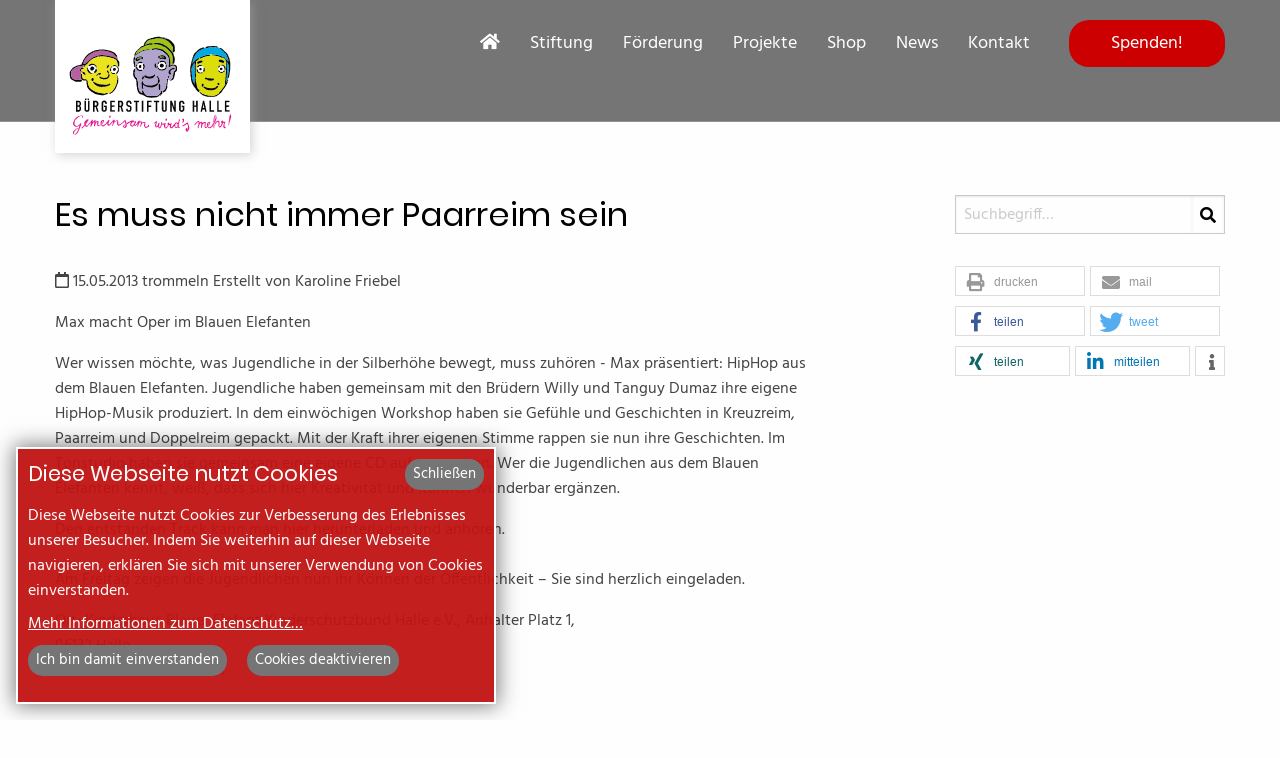

--- FILE ---
content_type: text/html; charset=utf-8
request_url: https://www.buergerstiftung-halle.de/aktuell/es-muss-nicht-immer-paarreim-sein/
body_size: 7553
content:
<!DOCTYPE html>
<!--[if lt IE 7]> <html class="ie6" dir="ltr" lang="de"> <![endif]-->
<!--[if IE 7]> <html class="ie7" dir="ltr" lang="de"> <![endif]-->
<!--[if IE 8]> <html class="ie8" dir="ltr" lang="de"> <![endif]-->
<!--[if gt IE 8]> <!--><html  dir="ltr" lang="de"> <!--<![endif]-->
<head>

<meta charset="utf-8">
<!-- 
	This website is powered by TYPO3 - inspiring people to share!
	TYPO3 is a free open source Content Management Framework initially created by Kasper Skaarhoj and licensed under GNU/GPL.
	TYPO3 is copyright 1998-2020 of Kasper Skaarhoj. Extensions are copyright of their respective owners.
	Information and contribution at https://typo3.org/
-->




<meta property="og:title" content="Es muss nicht immer Paarreim sein " />
<meta property="og:type" content="article" />
<meta property="og:url" content="https://www.buergerstiftung-halle.de/aktuell/es-muss-nicht-immer-paarreim-sein/" />
<meta name="description" content="Max macht Oper im Blauen Elefanten " />
<meta property="og:description" content="Max macht Oper im Blauen Elefanten " />
<meta property="og:email" content="info@buergerstiftung-halle.de" />
<meta property="og:phone_number" content="+49-345-2148220" />
<meta property="og:fax_number" content="+49-345-2037930" />
<meta property="og:latitude" content="51.485135" />
<meta property="og:longitude" content="11.974329" />
<meta property="og:locality" content="Halle (Saale)" />
<meta property="og:region" content="DE-ST" />
<meta property="og:postal-code" content="06108" />
<meta property="og:country-name" content="Germany" />
<meta name="generator" content="TYPO3 CMS">
<meta name="robots" content="index,follow">
<meta http-equiv="X-UA-Compatible" content="ie=edge">
<meta name="viewport" content="width=device-width, initial-scale=1.0">


<link rel="stylesheet" type="text/css" href="https://www.buergerstiftung-halle.de/typo3temp/assets/compressed/merged-e35108920a6e4f1e5be133b771bb0c5b-e860590e13aeeeeaaa3055617a3ae977.css.1595255977.gzip" media="all">



<script src="https://www.buergerstiftung-halle.de/typo3conf/ext/buergerstiftung_base/Resources/Public/JavaScript/vendor.min.1544024357.js" type="text/javascript"></script>

<script src="https://www.buergerstiftung-halle.de/typo3temp/assets/compressed/merged-87fdbfe9b67f412da1c5864affde0372-eb90e89de61975e59dd25f6090bb6f52.js.1572935578.gzip" type="text/javascript"></script>




<link rel="apple-touch-icon" href="/apple-touch-icon.png">
<meta name="msapplication-TileColor" content="#ffffff#"><link rel="alternate" type="application/rss+xml" title="Bürgerstiftung Halle: RSS-Feed" href="https://www.buergerstiftung-halle.de/rss.xml" /><title>Es muss nicht immer Paarreim sein | Bürgerstiftung Halle</title><meta name="description" content="">

</head>
<body id="page697" class="parent695" itemscope itemtype="https://schema.org/WebPage">
<!--[if lt IE 9]><p class="browsehappy">Sie benutzen einen <strong>veralteten</strong> Browser. Bitte <a href="http://browsehappy.com/">aktualisieren Sie Ihren Internetbrowser</a> für ein besseres Surferlebnis.</p><![endif]-->
<script type="application/ld+json">
  {
    "@context": "https://schema.org",
    "@type": "Organization",
    "name": "Bürgerstiftung Halle",
    "legalName": "Bürgerstiftung Halle",
    "url": "https://www.buergerstiftung-halle.de/",
    "logo": "https://buergerstiftung-halle.de/fileadmin/buergerst/logos/BST-Signet_final_farb_web.png",
    "telephone": "+49-345-2148220",
    "faxNumber": "+49-345-2037930",
    "email": "info@buergerstiftung-halle.de",
    "address": [{
      "@type" : "PostalAddress",
      "streetAddress": "Große Ulrichstraße 27",
      "postalCode": "06108",
      "addressLocality": "Halle (Saale)"
    }],
    "sameAs": [
      "https://www.facebook.com/buergerstiftunghalle"
    ]
  }
</script>

<div id="page" class="hfeed site boxed-page-full"><div id="main" class="site-main"><header id="masthead" class="site-header position-absolute sticky-header border-bottom-white " role="banner" data-headroom><div class="grid-container grid-container-padded"><div id="top-bar"><div class="grid-x"><div class="auto medium-2 cell"><span class="title-bars float-left" data-responsive-toggle="top-main-menu" data-hide-for="medium"><i class="fa fa-bars" aria-hidden="true" data-toggle="top-main-menu"></i></span><a class="navbar-brand" href="/" title="zur Startseite"><img alt="Logo der Bürgerstiftung Halle (Saale)" src="https://www.buergerstiftung-halle.de/typo3conf/ext/buergerstiftung_base/Resources/Public/Images/logo-buergerstiftung-halle.svg" width="100" height="100" /></a></div><div class="shrink medium-2 medium-order-3 cell"><a class="button action-button expanded float-right" href="https://www.buergerstiftung-halle.de/spenden/">Spenden!</a></div><div class="small-12 medium-8 cell"><nav class="primary navigation"><ul id="top-main-menu"><li><a href="/" title="zur Startseite"><i class="fas fa-home"></i></a></li><li><a href="https://www.buergerstiftung-halle.de/stiftung/" target="" title="Stiftung">Stiftung</a><ul class="sub-menu radius shadow"><li class=""><a href="https://www.buergerstiftung-halle.de/stiftung/gremien/">Gremien</a></li><li class=""><a href="https://www.buergerstiftung-halle.de/stiftung/mitarbeiter/">Team</a></li><li class=""><a href="https://www.buergerstiftung-halle.de/stiftung/stellenangebote-praktika/">Stellenangebote &amp; Praktika</a></li><li class=""><a href="https://www.buergerstiftung-halle.de/stiftung/satzung/">Satzung</a></li><li class=""><a href="https://www.buergerstiftung-halle.de/stiftung/jahresberichte/">Jahresberichte</a></li><li class=""><a href="https://www.buergerstiftung-halle.de/stiftung/freunde-und-foerderer/">Freunde und Förderer</a></li></ul></li><li><a href="https://www.buergerstiftung-halle.de/foerderung/" target="" title="Förderung">Förderung</a><ul class="sub-menu radius shadow"><li class=""><a href="https://www.buergerstiftung-halle.de/foerderung/quartiersfonds-ost-nord/">Quartiersfonds Ost &amp; Nord</a></li><li class="has-sub"><a href="https://www.buergerstiftung-halle.de/foerderung/quartiersfonds-freiimfelde/">Quartiersfonds Freiimfelde</a><ul class="sub-menu sub-sub-menu radius shadow"><li class=""><a href="https://www.buergerstiftung-halle.de/foerderung/quartiersfonds-freiimfelde/quartiersfonds-freiimfelde-2020/">Quartiersfonds Freiimfelde 2020</a></li></ul></li><li class="has-sub"><a href="https://www.buergerstiftung-halle.de/foerderung/hallianz-engagement-fonds/">HALLIANZ Engagement-Fonds</a><ul class="sub-menu sub-sub-menu radius shadow"><li class=""><a href="https://www.buergerstiftung-halle.de/foerderung/hallianz-engagement-fonds/engagementfonds-foerderkriterien/">Engagementfonds Förderkriterien</a></li><li class=""><a href="https://www.buergerstiftung-halle.de/foerderung/hallianz-engagement-fonds/engagementfonds-downloadbereich/">Engagementfonds Downloadbereich</a></li><li class=""><a href="https://www.buergerstiftung-halle.de/foerderung/hallianz-engagement-fonds/engagementfonds-faq/">Engagementfonds FAQ</a></li><li class=""><a href="https://www.buergerstiftung-halle.de/foerderung/hallianz-engagement-fonds/foerderprojekte-2024/">Förderprojekte 2024</a></li><li class=""><a href="https://www.buergerstiftung-halle.de/foerderung/hallianz-engagement-fonds/foerderprojekte-2023/">Förderprojekte 2023</a></li><li class=""><a href="https://www.buergerstiftung-halle.de/foerderung/hallianz-engagement-fonds/foerderprojekte-2022/">Förderprojekte 2022</a></li><li class=""><a href="https://www.buergerstiftung-halle.de/foerderung/hallianz-engagement-fonds/foerderprojekte-2021/">Förderprojekte 2021</a></li><li class=""><a href="https://www.buergerstiftung-halle.de/foerderung/hallianz-engagement-fonds/foerderprojekte-2020/">Förderprojekte 2020</a></li></ul></li><li class="has-sub"><a href="https://www.buergerstiftung-halle.de/foerderung/freie-foerderung/">Freie Förderung</a><ul class="sub-menu sub-sub-menu radius shadow"><li class=""><a href="https://www.buergerstiftung-halle.de/foerderung/freie-foerderung/foerderprojekte-2022/">Förderprojekte 2022</a></li><li class=""><a href="https://www.buergerstiftung-halle.de/foerderung/freie-foerderung/foerderprojekte-2018/">Förderprojekte 2018</a></li><li class=""><a href="https://www.buergerstiftung-halle.de/foerderung/freie-foerderung/foerderprojekte-2017/">Förderprojekte 2017</a></li><li class=""><a href="https://www.buergerstiftung-halle.de/foerderung/freie-foerderung/foerderprojekte-2016/">Förderprojekte 2016</a></li><li class=""><a href="https://www.buergerstiftung-halle.de/foerderung/freie-foerderung/foerderprojekte-2015/">Förderprojekte 2015</a></li><li class=""><a href="https://www.buergerstiftung-halle.de/foerderung/freie-foerderung/foerderprojekte-2013/">Förderprojekte 2013</a></li><li class=""><a href="https://www.buergerstiftung-halle.de/foerderung/freie-foerderung/foerderprojekte-2012/">Förderprojekte 2012</a></li><li class=""><a href="https://www.buergerstiftung-halle.de/foerderung/freie-foerderung/foerderprojekte-2011/">Förderprojekte 2011</a></li><li class=""><a href="https://www.buergerstiftung-halle.de/foerderung/freie-foerderung/foerderprojekte-2008/">Förderprojekte 2008</a></li><li class=""><a href="https://www.buergerstiftung-halle.de/foerderung/freie-foerderung/foerderprojekte-2006/">Förderprojekte 2006</a></li><li class=""><a href="https://www.buergerstiftung-halle.de/foerderung/freie-foerderung/foerderprojekte-2005/">Förderprojekte 2005</a></li></ul></li><li class="has-sub"><a href="https://www.buergerstiftung-halle.de/foerderung/gute-vorsaetze/">Gute Vorsätze</a><ul class="sub-menu sub-sub-menu radius shadow"><li class=""><a href="https://www.buergerstiftung-halle.de/foerderung/gute-vorsaetze/gute-vorsaetze-2025/">Gute Vorsätze 2025</a></li><li class=""><a href="https://www.buergerstiftung-halle.de/foerderung/gute-vorsaetze/gute-vorsaetze-2024/">Gute Vorsätze 2024</a></li><li class=""><a href="https://www.buergerstiftung-halle.de/foerderung/gute-vorsaetze/gute-vorsaetze-2023/">Gute Vorsätze 2023</a></li><li class=""><a href="https://www.buergerstiftung-halle.de/foerderung/gute-vorsaetze/gute-vorsaetze-2022/">Gute Vorsätze 2022</a></li><li class=""><a href="https://www.buergerstiftung-halle.de/foerderung/gute-vorsaetze/gute-vorsaetze-2021/">Gute Vorsätze 2021</a></li><li class=""><a href="https://www.buergerstiftung-halle.de/foerderung/gute-vorsaetze/gute-vorsaetze-2020/">Gute Vorsätze 2020</a></li><li class=""><a href="https://www.buergerstiftung-halle.de/foerderung/gute-vorsaetze/gute-vorsaetze-2019/">Gute Vorsätze 2019</a></li><li class=""><a href="https://www.buergerstiftung-halle.de/foerderung/gute-vorsaetze/gute-vorsaetze-2018/">Gute Vorsätze 2018</a></li><li class=""><a href="https://www.buergerstiftung-halle.de/foerderung/gute-vorsaetze/gute-vorsaetze-2017/">Gute Vorsätze 2017</a></li><li class=""><a href="https://www.buergerstiftung-halle.de/foerderung/gute-vorsaetze/gute-vorsaetze-2016/">Gute Vorsätze 2016</a></li><li class=""><a href="https://www.buergerstiftung-halle.de/foerderung/gute-vorsaetze/gute-vorsaetze-2015/">Gute Vorsätze 2015</a></li></ul></li><li class=""><a href="https://www.buergerstiftung-halle.de/foerderung/auf-augenhoehe/">Auf Augenhöhe</a></li><li class=""><a href="https://www.buergerstiftung-halle.de/foerderung/halle-hat-talent/">Halle hat Talent</a></li><li class="has-sub"><a href="https://www.buergerstiftung-halle.de/foerderung/archiv/">Archiv</a><ul class="sub-menu sub-sub-menu radius shadow"><li class=""><a href="https://www.buergerstiftung-halle.de/foerderung/archiv/kinder-staerken/">Kinder stärken</a></li><li class=""><a href="https://www.buergerstiftung-halle.de/foerderung/archiv/bildungsfonds/">Bildungsfonds</a></li><li class=""><a href="https://www.buergerstiftung-halle.de/foerderung/archiv/finanzielle-bildung/">Finanzielle Bildung</a></li></ul></li></ul></li><li><a href="https://www.buergerstiftung-halle.de/projekte/" target="" title="Projekte">Projekte</a><ul class="sub-menu radius shadow"><li class="has-sub"><a href="https://www.buergerstiftung-halle.de/projekte/nordlichter-kunst-im-quartier/">Nordlichter - Kunst im Quartier</a><ul class="sub-menu sub-sub-menu radius shadow"><li class=""><a href="https://www.buergerstiftung-halle.de/projekte/nordlichter-kunst-im-quartier/raplab/">RapLab</a></li><li class=""><a href="https://www.buergerstiftung-halle.de/projekte/nordlichter-kunst-im-quartier/wir-an-der-reilschule/">WIR an der Reilschule</a></li><li class=""><a href="https://www.buergerstiftung-halle.de/projekte/nordlichter-kunst-im-quartier/vorhang-auf-ein-zirkusprojekt-fuer-trotha/">Vorhang auf! Ein Zirkusprojekt für Trotha</a></li><li class=""><a href="https://www.buergerstiftung-halle.de/projekte/nordlichter-kunst-im-quartier/kunst-koffer/">Kunst-Koffer</a></li><li class=""><a href="https://www.buergerstiftung-halle.de/projekte/nordlichter-kunst-im-quartier/sehen-in-bewegung/">Sehen in Bewegung</a></li><li class=""><a href="https://www.buergerstiftung-halle.de/projekte/nordlichter-kunst-im-quartier/sounds-like-trotha/">Sounds like Trotha</a></li><li class=""><a href="https://www.buergerstiftung-halle.de/projekte/nordlichter-kunst-im-quartier/24-stunden-comicsession/">24-Stunden-Comicsession</a></li><li class=""><a href="https://www.buergerstiftung-halle.de/projekte/nordlichter-kunst-im-quartier/your-space-vol-2/">Your Space Vol. 2</a></li><li class=""><a href="https://www.buergerstiftung-halle.de/projekte/nordlichter-kunst-im-quartier/urban-moves/">Urban Moves</a></li><li class=""><a href="https://www.buergerstiftung-halle.de/projekte/nordlichter-kunst-im-quartier/was-braucht-ein-song/">Was braucht ein Song?</a></li><li class=""><a href="https://www.buergerstiftung-halle.de/projekte/nordlichter-kunst-im-quartier/zirkus-im-planetengarten/">Zirkus im Planetengarten</a></li><li class=""><a href="https://www.buergerstiftung-halle.de/projekte/nordlichter-kunst-im-quartier/david-zinn-trifft-kunst-koffer/">David Zinn trifft Kunst-Koffer</a></li><li class=""><a href="https://www.buergerstiftung-halle.de/projekte/nordlichter-kunst-im-quartier/diy-comicworkshop/">DIY Comicworkshop</a></li><li class=""><a href="https://www.buergerstiftung-halle.de/projekte/nordlichter-kunst-im-quartier/gruesse-aus-dem-schoensten-trotha/">Grüße aus dem schönsten Trotha</a></li><li class=""><a href="https://www.buergerstiftung-halle.de/projekte/nordlichter-kunst-im-quartier/live-in-trotha/">Live in Trotha</a></li><li class=""><a href="https://www.buergerstiftung-halle.de/projekte/nordlichter-kunst-im-quartier/mission-gruenschnabel/">Mission Grünschnabel</a></li><li class=""><a href="https://www.buergerstiftung-halle.de/projekte/nordlichter-kunst-im-quartier/mit-silikon-und-kronkorken/">Mit Silikon und Kronkorken</a></li><li class=""><a href="https://www.buergerstiftung-halle.de/projekte/nordlichter-kunst-im-quartier/moving-through-perspectives/">Moving through Perspectives</a></li><li class=""><a href="https://www.buergerstiftung-halle.de/projekte/nordlichter-kunst-im-quartier/du-in-trotha-your-space/">Du in Trotha. Your Space</a></li><li class=""><a href="https://www.buergerstiftung-halle.de/projekte/nordlichter-kunst-im-quartier/make-it-material-ton/">Make it - Material Ton</a></li><li class=""><a href="https://www.buergerstiftung-halle.de/projekte/nordlichter-kunst-im-quartier/zirkusprojekt/">Zirkusprojekt</a></li><li class=""><a href="https://www.buergerstiftung-halle.de/projekte/nordlichter-kunst-im-quartier/graffiti-workshop-letterteig/">Graffiti Workshop - Letterteig</a></li><li class=""><a href="https://www.buergerstiftung-halle.de/projekte/nordlichter-kunst-im-quartier/digitalize-it-form-in-bewegung/">Digitalize it - Form in Bewegung</a></li><li class=""><a href="https://www.buergerstiftung-halle.de/projekte/nordlichter-kunst-im-quartier/co-space-tanzperformance/">Co-Space - Tanzperformance</a></li></ul></li><li class="has-sub"><a href="https://www.buergerstiftung-halle.de/projekte/dazwischenfunken/">dazwischenfunken</a><ul class="sub-menu sub-sub-menu radius shadow"><li class=""><a href="https://forms.cloud.microsoft/e/ayGBV1NDif">Idee für Halle-Ost einreichen</a></li><li class=""><a href="https://www.buergerstiftung-halle.de/projekte/dazwischenfunken/u18-bundestagswahl/">U18 Bundestagswahl</a></li><li class=""><a href="https://www.buergerstiftung-halle.de/projekte/dazwischenfunken/peer-to-peer-moderatorinnen/">Peer-to-Peer Moderator:innen</a></li></ul></li><li class="has-sub"><a href="https://www.buergerstiftung-halle.de/projekte/max-geht-in-die-oper/">Max geht in die Oper</a><ul class="sub-menu sub-sub-menu radius shadow"><li class=""><a href="https://www.buergerstiftung-halle.de/projekte/max-geht-in-die-oper/ausschreibung-gruppenleiterinnen/">Ausschreibung Gruppenleiter*innen</a></li><li class=""><a href="https://www.buergerstiftung-halle.de/projekte/max-geht-in-die-oper/ein-typischer-max-ausflug/">Ein typischer Max-Ausflug</a></li><li class=""><a href="https://www.buergerstiftung-halle.de/projekte/max-geht-in-die-oper/ein-typisches-patenschaftsjahr/">Ein typisches Patenschaftsjahr</a></li><li class=""><a href="https://www.buergerstiftung-halle.de/projekte/max-geht-in-die-oper/vorbereitung-der-patinnen-und-paten/">Vorbereitung der Patinnen und Paten</a></li></ul></li><li class="has-sub"><a href="https://www.buergerstiftung-halle.de/projekte/max-macht-oper/">Max macht Oper</a><ul class="sub-menu sub-sub-menu radius shadow"><li class=""><a href="https://www.buergerstiftung-halle.de/projekte/max-macht-oper/zoogeschichten/">Zoogeschichten</a></li><li class=""><a href="https://www.buergerstiftung-halle.de/projekte/max-macht-oper/lichtermeer/">Lichtermeer</a></li><li class=""><a href="https://www.buergerstiftung-halle.de/projekte/max-macht-oper/begegnungstag/">Begegnungstag</a></li><li class=""><a href="https://www.buergerstiftung-halle.de/projekte/max-macht-oper/mutausbruch/">Mutausbruch</a></li><li class=""><a href="https://www.buergerstiftung-halle.de/projekte/max-macht-oper/barfuss-unterwegs-in-halles-sueden/">Barfuss unterwegs in Halles Süden</a></li><li class=""><a href="https://www.buergerstiftung-halle.de/projekte/max-macht-oper/ein-teil-vom-grossen-ganzen/">Ein Teil vom großen Ganzen</a></li><li class=""><a href="https://www.buergerstiftung-halle.de/projekte/max-macht-oper/kunst-mit-stabpuppen/">Kunst mit Stabpuppen</a></li></ul></li><li class="has-sub"><a href="https://www.buergerstiftung-halle.de/projekte/bildung-im-voruebergehen/">Bildung im Vorübergehen</a><ul class="sub-menu sub-sub-menu radius shadow"></ul></li><li class=""><a href="https://www.buergerstiftung-halle.de/projekte/singen/">Singen</a></li><li class=""><a href="https://www.buergerstiftung-halle.de/projekte/kooperationsprojekt-veritas/">Kooperationsprojekt veritas</a></li><li class=""><a href="https://www.buergerstiftung-halle.de/projekte/anpacken-eintueten-muellsammeln-am-montag/">Anpacken – Eintüten. Müllsammeln am Montag</a></li><li class="has-sub"><a href="https://www.buergerstiftung-halle.de/projekte/eine-stadt-tanzt/">Eine Stadt tanzt</a><ul class="sub-menu sub-sub-menu radius shadow"><li class=""><a href="https://www.buergerstiftung-halle.de/projekte/eine-stadt-tanzt/das-fest-eine-stadt-tanzt/">Das Fest – Eine Stadt tanzt</a></li><li class=""><a href="https://www.buergerstiftung-halle.de/projekte/eine-stadt-tanzt/diva-eine-stadt-tanzt/">Diva – Eine Stadt tanzt</a></li><li class=""><a href="https://www.buergerstiftung-halle.de/projekte/eine-stadt-tanzt/augenblicke-eine-stadt-tanzt/">Augenblicke - Eine Stadt tanzt</a></li></ul></li><li class="has-sub"><a href="https://www.buergerstiftung-halle.de/projekte/halle-besser-machen/">Halle besser machen</a><ul class="sub-menu sub-sub-menu radius shadow"><li class=""><a href="https://www.buergerstiftung-halle.de/projekte/halle-besser-machen/halle-besser-machen-forum/">&quot;Halle besser machen&quot;-Forum</a></li></ul></li><li class=""><a href="https://www.buergerstiftung-halle.de/projekte/6-x-neuland/">6 × Neuland</a></li><li class="has-sub"><a href="https://www.buergerstiftung-halle.de/projekte/projektarchiv/">Projektarchiv</a><ul class="sub-menu sub-sub-menu radius shadow"><li class=""><a href="https://www.buergerstiftung-halle.de/projekte/projektarchiv/tanzgeschichten/">Tanzgeschichten</a></li><li class=""><a href="https://www.buergerstiftung-halle.de/projekte/projektarchiv/roter-turm/">Roter Turm</a></li><li class=""><a href="https://www.buergerstiftung-halle.de/projekte/projektarchiv/hallrolle/">HallRolle</a></li><li class=""><a href="https://www.buergerstiftung-halle.de/projekte/projektarchiv/frau-roth/">Frau Roth</a></li></ul></li></ul></li><li><a href="https://www.buergerstiftung-halle.de/shop/" target="" title="Shop">Shop</a>
    
</li><li><a href="https://www.buergerstiftung-halle.de/aktuelles/" target="" title="News">News</a><ul class="sub-menu radius shadow"><li class=""><a href="http://aktion.buergerstiftung-halle.de/newsletter/">Newsletter abonnieren</a></li><li class=""><a href="https://www.buergerstiftung-halle.de/aktuelles/newsletter/">Newsletterarchiv</a></li></ul></li><li><a href="https://www.buergerstiftung-halle.de/kontakt/" target="" title="Kontakt">Kontakt</a><ul class="sub-menu radius shadow"><li class=""><a href="https://www.buergerstiftung-halle.de/impressum/">Impressum</a></li><li class=""><a href="https://www.buergerstiftung-halle.de/datenschutz/">Datenschutz</a></li></ul></li></ul></nav></div></div></div></div></header><section class="single-page"><main class="grid-container with-sidebar"><div class="grid-x grid-margin-x inner-padding-top"><div class="cell small-12 medium-8"><div id="c2051" class="frame frame-default frame-type-list frame-layout-0"><div class="news news-single"><div class="article" itemscope="itemscope" itemtype="http://schema.org/Article"><div class="header"><h1 itemprop="headline">Es muss nicht immer Paarreim sein </h1></div><div class="footer"><p><!-- date --><span class="news-list-date"><time datetime="2013-05-15"><i class="far fa-calendar"></i> 15.05.2013
							<meta itemprop="datePublished" content="2013-05-15" /></time></span><!-- categories --><span class="news-list-category">
	
		
				trommeln
			
	
</span><!-- author --><span class="news-list-author" itemprop="author" itemscope="itemscope" itemtype="http://schema.org/Person">
							Erstellt von <span itemprop="name">Karoline Friebel</span></span></p></div><!-- teaser --><div class="teaser-text" itemprop="description"><p>Max macht Oper im Blauen Elefanten </p></div><!-- main text --><div class="news-text-wrap" itemprop="articleBody"><p>Wer wissen möchte, was Jugendliche in der Silberhöhe bewegt, muss zuhören - Max präsentiert: HipHop aus dem Blauen Elefanten. Jugendliche haben gemeinsam mit den Brüdern Willy und Tanguy Dumaz ihre eigene HipHop-Musik produziert. In dem einwöchigen Workshop haben sie Gefühle und Geschichten in Kreuzreim, Paarreim und Doppelreim gepackt. Mit der Kraft ihrer eigenen Stimme rappen sie nun ihre Geschichten. Im Tonstudio haben sie gemeinsam eine eigene CD aufgenommen. Wer die Jugendlichen aus dem Blauen Elefanten kennt, weiß, dass sich hier Kreativität und Können wunderbar ergänzen. 
</p><p>Den entstanden Track kann man <a href="http://tinyurl.com/m45wwgh" title="Opens external link in new window" target="_blank" class="external-link-new-window">hier</a> herunterladen und anhören.<br><br>Am Freitag zeigen die Jugendlichen nun ihr Können der Öffentlichkeit – Sie sind herzlich eingeladen. 
</p><p>Ort: Kinderhaus Blauer Elefant Kinderschutzbund Halle e.V., Anhalter Platz 1, <br>06132 Halle<br>Zeit: 17.05.2013 um 18 Uhr&nbsp; 
</p><p>&nbsp;</p></div><!-- Link Back --><p class="news-backlink-wrap"><a href="https://www.buergerstiftung-halle.de/aktuelles/"><i class="fas fa-angle-double-left"></i> Zurück
					</a></p><!-- related things --><div class="news-related-wrap"></div></div></div></div></div><div class="cell small-12 medium-4 large-3 large-offset-1 widget-area" id="sidebar-main"><div id="searchBox"><form method="get" action="https://www.buergerstiftung-halle.de/suche/" id="form_kesearch_searchfield" name="form_kesearch_searchfield"><fieldset><input id="resetFilters" type="hidden" name="tx_kesearch_pi1[resetFilters]" value="0" /><input id="sortByField" type="hidden" name="tx_kesearch_pi1[sortByField]" value="" /><input id="sortByDir" type="hidden" name="tx_kesearch_pi1[sortByDir]" value="asc" /><div class="input-group"><input type="text" id="ke_search_searchfield_sword" class="input-group-field" name="tx_kesearch_pi1[sword]" placeholder="Suchbegriff…" /><button name="search" type="submit" class="input-group-button"><i class="fas fa-search"></i></button></div></fieldset></form></div><div id="c1784" class="frame frame-default frame-type-list frame-layout-0">
    
</div><div data-lang="de" data-mail-body="Der folgende Artikel könnte für Sie interessant sein: {url}" data-mail-subject="Empfehlung aus dem Internetauftritt der Bürgerstiftung Halle" data-mail-url="mailto:" data-media-url="null" data-orientation="horizontal" data-referrer-track="null" data-theme="white" data-twitter-via="null" data-backend-url="https://www.buergerstiftung-halle.de/aktuell/?eID=shariff&amp;cHash=97d444a7d48e693759abee44c329ffb9" data-services="[&quot;print&quot;,&quot;mail&quot;,&quot;facebook&quot;,&quot;twitter&quot;,&quot;xing&quot;,&quot;linkedin&quot;,&quot;info&quot;]" class="shariff"></div></div></div></main></section><section class="action-bar gradient-h-100" ><div class="grid-container grid-container-padded"><div class="grid-x inner"><div class="cell auto "><div class="h1 text-center">Bürgerstiftung Halle – Gemeinsam wird's mehr.</div></div></div></div></section></div><footer id="colophon" class="site-footer gray white-text-color" role="contentinfo"><div class="site-info"><div class="grid-container grid-container-padded"><div class="grid-x grid-margin-x"><!-- Footer Widget area #1 --><div class="medium-6 large-auto cell"><div class="footer-section widget"><h4>Über uns</h4><div class="footer-section-body"><ul class="menu vertical"><li class="menu-item"><a href="https://www.buergerstiftung-halle.de/stiftung/" target="" title="Die Stiftung">Die Stiftung</a></li></li><li class="menu-item"><a href="https://www.buergerstiftung-halle.de/stiftung/mitarbeiter/" target="" title="Team">Team</a></li></li></ul></div></div></div><!-- Footer Widget area #2 --><div class="medium-6 large-auto cell"><div class="footer-section widget"><h4>Service</h4><div class="footer-section-body"><ul class="menu vertical"><li class="menu-item"><a href="https://www.buergerstiftung-halle.de/aktuelles/" target="" title="News">News</a></li></li><li class="menu-item"><a href="https://www.buergerstiftung-halle.de/aktuelles/newsletter-abonnieren/" target="" title="Newsletter">Newsletter</a></li></li></ul></div></div></div><!-- Footer Widget area #3 --><div class="medium-6 large-auto cell"><div class="footer-section widget"><h4>Rechtliches</h4><div class="footer-section-body"><ul class="menu vertical"><li class="menu-item"><a href="https://www.buergerstiftung-halle.de/kontakt/" target="" title="Kontakt">Kontakt</a></li></li><li class="menu-item"><a href="https://www.buergerstiftung-halle.de/impressum/" target="" title="Impressum">Impressum</a></li></li><li class="menu-item"><a href="https://www.buergerstiftung-halle.de/datenschutz/" target="" title="Datenschutz">Datenschutz</a></li></li><li class="menu-item"><a href="https://www.buergerstiftung-halle.de/widerrufsbelehrung/" target="" title="Widerrufsbelehrung">Widerrufsbelehrung</a></li></li><li><a id="cookies_settings_button" href="https://www.buergerstiftung-halle.de/datenschutz/">Cookie Einstellungen</a></li></ul></div></div></div><!-- Footer Widget area #4 --><div class="medium-6 large-auto cell"><div class="footer-section widget"><a target="_blank" href="https://www.buergerstiftungen.org/de/guetesiegel/guetesiegel/"><img alt="Gütesiegel der Deutschen Bürgerstiftungen" src="https://www.buergerstiftung-halle.de/typo3conf/ext/buergerstiftung_base/Resources/Public/Images/guetesiegel-buergerstiftungen_2024-2026.png" width="400" height="400" /></a></div></div><!-- Footer Widget area #5 --><div class="medium-6 large-auto cell"><div class="footer-section widget social_widget"><h4>Social Media</h4><div class="footer-section-body"><div class="social-links"><a href="https://www.facebook.com/buergerstiftunghalle" target="_blank"><i class="fab fa-facebook" aria-hidden="true"></i></a><a href="https://www.instagram.com/buergerstiftunghalle/" target="_blank"><i class="fab fa-instagram" aria-hidden="true"></i></a></div></div></div></div></div></div></div><!-- Copyright Section --><div class="copy"><div class="grid-container grid-container-padded"><div class="grid-x grid-margin-x"><div class="small-12 medium-auto cell"><p class="copyright">
                            Bürgerstiftung Halle &copy; 2010-2026. All Rights reserved.
                        </p></div><div class="small-12 medium-auto cell"><p class="designby medium-text-right">
                            TYPO3 integration by <a href="https://atnexxt.de">atnexxt</a></p></div></div></div></div></footer><!-- .site-footer --></div>




    <div id="tx_cookies">
        
        <div id="tx_cookies_inner" data-hide="0">
            <button id="tx_cookies_close" class="button action-button secondary" title="Schließen">Schließen</button>
            <h3>Diese Webseite nutzt Cookies</h3>
            <p id="tx_cookies_hint">Diese Webseite nutzt Cookies zur Verbesserung des Erlebnisses unserer Besucher. Indem Sie weiterhin auf dieser Webseite navigieren, erklären Sie sich mit unserer Verwendung von Cookies einverstanden.</p>
            
                <p id="tx_cookies_link"><a href="https://www.buergerstiftung-halle.de/datenschutz/">Mehr Informationen zum Datenschutz…</a></p>
            
            
                <form data-expire="365" method="post" id="tx_cookies_accept" action="https://www.buergerstiftung-halle.de/?tx_cookies_main%5Baction%5D=submit&amp;cHash=9051289708457e5f2cc98dbda1aed432">
<div>
<input type="hidden" name="tx_cookies_main[__referrer][@extension]" value="Cookies" />
<input type="hidden" name="tx_cookies_main[__referrer][@vendor]" value="SBTheke" />
<input type="hidden" name="tx_cookies_main[__referrer][@controller]" value="Main" />
<input type="hidden" name="tx_cookies_main[__referrer][@action]" value="cookie" />
<input type="hidden" name="tx_cookies_main[__referrer][arguments]" value="YTowOnt9906cac33ce57738c7f947b3266d1b2fba9b5bead" />
<input type="hidden" name="tx_cookies_main[__referrer][@request]" value="a:4:{s:10:&quot;@extension&quot;;s:7:&quot;Cookies&quot;;s:11:&quot;@controller&quot;;s:4:&quot;Main&quot;;s:7:&quot;@action&quot;;s:6:&quot;cookie&quot;;s:7:&quot;@vendor&quot;;s:7:&quot;SBTheke&quot;;}28def057801b2fc5ca42f47ff27d8874ad20b10f" />
<input type="hidden" name="tx_cookies_main[__trustedProperties]" value="a:2:{s:6:&quot;accept&quot;;i:1;s:6:&quot;submit&quot;;i:1;}6f65545ab14ff89d23bd80517af6fb05cc36bfe1" />
</div>

                    <input type="hidden" name="tx_cookies_main[accept]" value="1" />
                    
                    <input class="button action-button secondary" type="submit" value="Ich bin damit einverstanden" name="tx_cookies_main[submit]" />
                </form>
            
            
                
                <form method="post" id="tx_cookies_disable" action="https://www.buergerstiftung-halle.de/?tx_cookies_main%5Baction%5D=submit&amp;cHash=9051289708457e5f2cc98dbda1aed432">
<div>
<input type="hidden" name="tx_cookies_main[__referrer][@extension]" value="Cookies" />
<input type="hidden" name="tx_cookies_main[__referrer][@vendor]" value="SBTheke" />
<input type="hidden" name="tx_cookies_main[__referrer][@controller]" value="Main" />
<input type="hidden" name="tx_cookies_main[__referrer][@action]" value="cookie" />
<input type="hidden" name="tx_cookies_main[__referrer][arguments]" value="YTowOnt9906cac33ce57738c7f947b3266d1b2fba9b5bead" />
<input type="hidden" name="tx_cookies_main[__referrer][@request]" value="a:4:{s:10:&quot;@extension&quot;;s:7:&quot;Cookies&quot;;s:11:&quot;@controller&quot;;s:4:&quot;Main&quot;;s:7:&quot;@action&quot;;s:6:&quot;cookie&quot;;s:7:&quot;@vendor&quot;;s:7:&quot;SBTheke&quot;;}28def057801b2fc5ca42f47ff27d8874ad20b10f" />
<input type="hidden" name="tx_cookies_main[__trustedProperties]" value="a:2:{s:7:&quot;disable&quot;;i:1;s:6:&quot;submit&quot;;i:1;}965a49874bd3d0535d912b353f282c4aebc43c00" />
</div>

                    <input type="hidden" name="tx_cookies_main[disable]" value="1" />
                    
                            <input class="button action-button secondary" type="submit" value="Cookies deaktivieren" name="tx_cookies_main[submit]" />
                        
                </form>
            
        </div>
        
    </div>


<script src="https://www.buergerstiftung-halle.de/typo3temp/assets/compressed/merged-47b88f46b5584be2ac7e3161c0fc7d60-a74ac02d25f53f6ff6d786b6502bd5de.js.1595255902.gzip" type="text/javascript"></script>

<script src="https://www.buergerstiftung-halle.de/typo3temp/assets/compressed/merged-eea96dc841c6d08068f68c548e0aef38-b4abbc25f3e176914035a2a3485e90df.js.1595255977.gzip" type="text/javascript"></script>


<script>    SlimboxOptions.resizeSpeed = 400;
    SlimboxOptions.overlayOpacity = 0.8;
    SlimboxOptions.loop = true;
    SlimboxOptions.allowSave = false;
    SlimboxOptions.slideshowAutoplay = false;
    SlimboxOptions.slideshowInterval = 5000;
    SlimboxOptions.slideshowAutoclose = true;
    SlimboxOptions.counterText = 'Bild ###x### von ###y###';</script>

</body>
</html>
<!-- Parsetime: 0ms -->

--- FILE ---
content_type: text/javascript; charset=utf-8
request_url: https://www.buergerstiftung-halle.de/typo3temp/assets/compressed/merged-eea96dc841c6d08068f68c548e0aef38-b4abbc25f3e176914035a2a3485e90df.js.1595255977.gzip
body_size: 4730
content:

;(function ($) {

function updateCountry(billingCountry, shippingCountry) {
    var postParams = {
        "tx_cart_cart[billing_country]": billingCountry,
        "tx_cart_cart[shipping_country]": shippingCountry
    };

    $.ajax({
        async: "true",
        url: update_country,
        type: "POST",

        data: postParams,

        success: function(data)
        {
            $("#shipping-method").html($(data).filter("#shipping-method").html());
            $("#payment-method").html($(data).filter("#payment-method").html());
            $("#checkout-review-table").html($(data).filter("#checkout-review-table").html());
        }
    });
}

function updateCurrency(currencyCode, action) {
    var postParams = {
        "tx_cart_cart[currencyCode]": currencyCode
    };

    $.ajax({
        async: "true",
        url: action,
        type: "POST",

        data: postParams,

        success: function(data)
        {
            $("#form-cart").html($(data).filter("#form-cart").html());
            $("#shipping-method").html($(data).filter("#shipping-method").html());
            $("#payment-method").html($(data).filter("#payment-method").html());
            $("#coupons").html($(data).filter("#coupons").html());
            $("#checkout-review-table").html($(data).filter("#checkout-review-table").html());
        }
    });
}

$("#billingAddress\\:country").on("change", function() {
    var billingCountry = $(this).val();
    var shippingCountry = "";

    if(!$("#shipping_same_as_billing").is(":checked")) {
        shippingCountry = $("#shippingAddress\\:country").val();
    }

    updateCountry(billingCountry, shippingCountry);
});

$("#shippingAddress\\:country").on("change", function () {
    var billingCountry = $("#billingAddress\\:country").val();
    var shippingCountry = $(this).val();

    updateCountry(billingCountry, shippingCountry);
});

$("#shipping_same_as_billing").on("change", function() {
    $("#shipping-address").toggle(!this.checked);

    var billingCountry = $("#billingAddress\\:country").val();
    var shippingCountry = "";

    if(!$("#shipping_same_as_billing").is(":checked")) {
        $("#shipping-address input, #shipping-address select").each(function() {
            if($(this).data("disable-shipping")) {
                $(this).prop("disabled", false);
            }
        });
        shippingCountry = $("#shippingAddress\\:country").val();
    } else {
        $("#shipping-address input, #shipping-address select").each(function() {
            if($(this).data("disable-shipping")) {
                $(this).prop("disabled", true);
            }
        });
    }

    updateCountry(billingCountry, shippingCountry);
});

$(".cart-currency-selector").on("change", function () {
    updateCurrency($(this).val(), $(this).closest("form").attr("action"));
});

$(".currency-selector").on("change", function () {

    var postParams = {
        "tx_cart_currency[currencyCode]": $(this).val()
    };

    $.ajax({
        async: "true",
        url: $(this).closest("form").attr("action"),
        type: "POST",

        data: postParams,

        success: function(data)
        {
            location.reload();
        }
    });
});

$("#payment-method").on("click", ".setPayment", function(e) {
    var url = $(this).attr("href");

    $.get( url, function( data ) {
        $("#shipping-method").html($(data).filter("#shipping-method").html());
        $("#payment-method").html($(data).filter("#payment-method").html());
        $("#checkout-review-table").html($(data).filter("#checkout-review-table").html());
    });

    e.preventDefault();
});

$("#shipping-method").on("click", ".setShipping", function(e) {
    var url = $(this).attr("href");

    $.get( url, function( data ) {
        $("#shipping-method").html($(data).filter("#shipping-method").html());
        $("#payment-method").html($(data).filter("#payment-method").html());
        $("#checkout-review-table").html($(data).filter("#checkout-review-table").html());
    });

    e.preventDefault();
});

$("#be-variants-select").on("change", function () {
    var special_price = $(this).children().filter(":selected").data("special-price");
    var regular_price = $(this).children().filter(":selected").data("regular-price");
    var special_price_percentage_discount = $(this).children().filter(":selected").data("special-price-percentage-discount");

    $("#product-price .special_price .price").html(special_price);
    $("#product-price .regular_price .price").html(regular_price);
    $("#product-price .special_price_percentage_discount .price").html(special_price_percentage_discount);
});

$.fn.serializeObject = function()
{
    var o = {};
    var a = this.serializeArray();
    $.each(a, function() {
        if (o[this.name] !== undefined) {
            if (!o[this.name].push) {
                o[this.name] = [o[this.name]];
            }
            o[this.name].push(this.value || "");
        } else {
            o[this.name] = this.value || "";
        }
    });
    return o;
};

$("#add-product-form").submit(function(e) {

    var $form = $(this);
    var serializedObject = $form.serializeObject();

    if ($form.data("remote")) {
        $.ajax({
            async: "true",
            url: $form.attr("action"),
            type: "POST",

            data: serializedObject,

            success: function(data)
            {
                var response = JSON.parse(data);
                var message = "";
                if (response.status === "200") {
                    $("#tx-cart-minicart span.count").html(response.count);
                    $("#tx-cart-minicart span.net").html(response.net);
                    $("#tx-cart-minicart span.gross").html(response.gross);

                    if (response.count > 0) {
                        $("#link-to-checkout").show();
                    } else {
                        $("#link-to-checkout").hide();
                    }

                    $(document).trigger("status.cartWasChanged",[true]);

                    $form.each(function(){
                        this.reset();
                    });

                    message = $(".cart_form .form-success").html();
                    $(message).appendTo(".cart_form .form-message").delay(2000).fadeOut("slow", function() { $(this).remove(); });
                } else {
                    message = $(".cart_form .form-success").html();
                    $(message).appendTo(".cart_form .form-message").delay(2000).fadeOut("slow", function() { $(this).remove(); });
                }
            }
        });

        e.preventDefault();
    }
});

$("#form-cart").submit(function() {
    $("input:submit").attr("disabled", true);
});
$("#form-order").submit(function() {
    $("input:submit").attr("disabled", true);
});
$("#form-coupon").submit(function() {
    $("input:submit").attr("disabled", true);
});

})(jQuery);
$(function() {
    $("#tx_cookies_close").click(function(){
        $(this).closest("#tx_cookies").find("#tx_cookies_showPermanent").show();
        $(this).closest("#tx_cookies_inner").hide();
    });
    $("#tx_cookies_showPermanent").click(function(){
        $(this).hide();
        $(this).closest("#tx_cookies").find("#tx_cookies_inner").show();
    });
    if($("#tx_cookies_inner").attr("data-hide") == 1) {
        $("#tx_cookies_inner").hide();
    }
    if($("#tx_cookies_showPermanent").attr("data-show") == 1) {
        $("#tx_cookies_showPermanent").show();
    }

    $("#tx_cookies_accept").submit(function(e) {
        e.preventDefault();
        // Set cookie
        var d = new Date();
        d.setTime(d.getTime() + ($(this).attr("data-expire")*24*60*60*1000));
        var expires = 'expires=' + d.toUTCString();
        document.cookie = 'tx_cookies_accepted=1;' + expires + ';path=/;samesite=strict';
        // Close cookie hint
        $(this).closest("#tx_cookies").find("#tx_cookies_close").click();
    });
});

/*!
	Slimbox v2.04 - The ultimate lightweight Lightbox clone for jQuery
	(c) 2007-2010 Christophe Beyls <http://www.digitalia.be>
	MIT-style license.
*/
(function(F){var O=F(window),B,h,P=-1,t,G,N,C,H,Y,x,r=!window.XMLHttpRequest,y=[],q=document.documentElement,o={},z=new Image(),V=new Image(),R,f,A,n,U,X,s,D,S,b,j,v,T,e,Q,c,L,W;F(function(){F("body").append(F([S=F('<div id="sbOverlay" />')[0],b=F('<div id="sbCenter" />')[0],Q=F('<div id="sbBottomContainer" />')[0]]).css("display","none"));j=F('<div id="sbImage" />').appendTo(b).append(v=F('<div style="position: relative;" />').append([T=F('<a id="prevLink" href="#" />').click(J)[0],e=F('<a id="nextLink" href="#" />').click(g)[0]])[0])[0];c=F('<div id="sbBottom" />').appendTo(Q).append([F('<a id="closeLink" href="#" />').add(S).click(M)[0],X=F('<a id="playLink" href="#" />').click(E)[0],s=F('<a id="pauseLink" href="#" />').click(d)[0],D=F('<a id="saveLink" href="#" target="_blank" />')[0],L=F('<div id="sbCaption" />')[0],W=F('<div id="sbNumber" />')[0],R=F('<div id="sbPresent" />')[0],F('<div style="clear: both;" />')[0]])[0]});F.slimbox=function(ab,aa,Z){B=F.extend({loop:false,overlayOpacity:0.8,overlayFadeDuration:400,resizeDuration:400,resizeEasing:"swing",initialWidth:250,initialHeight:250,imageFadeDuration:400,captionAnimationDuration:400,counterText:"Image ###x### of ###y###",closeKeys:[27,88,67],previousKeys:[37,80],nextKeys:[39,78],slideshowKeys:[83],allowSave:false,slideshowAutoplay:false,slideshowInterval:3000,slideshowAutoclose:true},Z);if(typeof ab=="string"){ab=[[ab,aa]];aa=0}H=O.scrollTop()+(O.height()/2);Y=B.initialWidth;x=B.initialHeight;F(b).css({top:Math.max(0,H-(x/2)),width:Y,height:x,marginLeft:-Y/2}).show();C=r||(S.currentStyle&&(S.currentStyle.position!="fixed"));if(C){S.style.position="absolute"}F(S).css("opacity",B.overlayOpacity).fadeIn(B.overlayFadeDuration);K();m(1);h=ab;B.loop=B.loop&&(h.length>1);n=B.slideshowAutoplay&&A;return a(aa)};F.fn.slimbox=function(Z,ac,ab){ac=ac||function(ad){ad.rel.match(/present.+/)?f=true:f=false;ad.rel.match(/slideshow.+/)?A=true:A=false;return[ad.href,ad.title]};ab=ab||function(){return true};var aa=this;return aa.unbind("click").click(function(){var af=this,ah=0,ag,ad=0,ae;ag=F.grep(aa,function(aj,ai){return ab.call(af,aj,ai)});for(ae=ag.length;ad<ae;++ad){if(ag[ad]==af){ah=ad}ag[ad]=ac(ag[ad],ad)}return F.slimbox(ag,ah,Z)})};function p(Z){return parseInt(Z.replace(/\D/g,""))}function K(){var aa=O.scrollLeft(),Z=O.width();F([b,Q]).css("left",aa+(Z/2));if(C){F(S).css({left:aa,top:O.scrollTop(),width:Z,height:O.height()})}}function m(Z){if(Z){F("object").add(r?"select":"embed").each(function(ab,ac){y[ab]=[ac,ac.style.visibility];ac.style.visibility="hidden"})}else{F.each(y,function(ab,ac){ac[0].style.visibility=ac[1]});y=[]}var aa=Z?"bind":"unbind";O[aa]("scroll resize",K);F(document)[aa]("keydown",u)}function u(ab){var aa=ab.keyCode,Z=F.inArray;return(Z(aa,B.closeKeys)>=0)?M():(Z(aa,B.nextKeys)>=0)?g():(Z(aa,B.previousKeys)>=0)?J():(Z(aa,B.slideshowKeys)>=0)?I():false}function J(){return a(G)}function g(){return a(N)}function a(Z){if(Z>=0){P=Z;t=h[P][0];G=(P||(B.loop?h.length:0))-1;N=((P+1)%h.length)||(B.loop?0:-1);w();b.className="sbLoading";o=new Image();o.onload=l;o.src=t}return false}function l(){b.className="";F(j).css({backgroundImage:"url("+t+")",visibility:"hidden",display:""});F(v).width(o.width);F([v,T,e]).height(o.height);F(L).html(h[P][1]||"");F(W).html((((h.length>1)&&B.counterText)||"").replace(/###x###/,P+1).replace(/###y###/,h.length));if(f){F(W).css("display","none");F(R).html("").css("display","");for(i=0;i<h.length;i++){var aa=P==i?"act":"no";var Z=F('<a id="pmi'+(i+1)+'" href="#" class="'+aa+'"></a>').click(function(){var ac=p(F(this).attr("id"))-1;d();return a(ac)});i<9?Z.html("0"+(i+1)):Z.html(i+1);Z.appendTo(R)}}else{F(W).css("display","");F(R).html("").css("display","none")}if(G>=0){z.src=h[G][0]}if(N>=0){V.src=h[N][0]}Y=j.offsetWidth;x=j.offsetHeight;var ab=Math.max(0,H-(x/2));if(b.offsetHeight!=x){F(b).animate({height:x,top:ab},B.resizeDuration,B.resizeEasing)}if(b.offsetWidth!=Y){F(b).animate({width:Y,marginLeft:-Y/2},B.resizeDuration,B.resizeEasing)}F(b).queue(function(){F(Q).css({width:Y,top:ab+x,marginLeft:-Y/2,visibility:"hidden",display:""});F(j).css({display:"none",visibility:"",opacity:""}).fadeIn(B.imageFadeDuration,k)})}function k(){if(G>=0){F(T).show()}if(N>=0){F(e).show()}F(c).css("marginTop",-c.offsetHeight).animate({marginTop:0},B.captionAnimationDuration);Q.style.visibility="";F(X).css("display","none");F(s).css("display","none");if(A){clearTimeout(U);if(n){F(s).css("display","");if(P!=(h.length-1)){U=setTimeout(g,B.slideshowInterval)}else{if(B.slideshowAutoclose){U=setTimeout(M,B.slideshowInterval)}else{if(B.loop){U=setTimeout(a,B.slideshowInterval,0)}else{d()}}}}else{F(X).css("display","")}}B.allowSave?F(D).attr("href",h[P][0]).css("display",""):F(D).css("display","none")}function I(){if(n){d()}else{E()}return false}function E(){n=true;if(P!=(h.length-1)){g()}else{if(B.slideshowAutoclose&&!B.loop){U=setTimeout(M,0)}else{if(B.loop){a(0)}else{}}}return false}function d(){n=false;clearTimeout(U);F(X).css("display","");F(s).css("display","none");return false}function w(){o.onload=null;o.src=z.src=V.src=t;F([b,j,c]).stop(true);F([T,e,j,Q]).hide()}function M(){if(P>=0){d();w();P=G=N=-1;F(b).hide();F(S).stop().fadeOut(B.overlayFadeDuration,m);clearTimeout(U)}return false}})(jQuery);var SlimboxOptions=jQuery.extend({},window.SlimboxOptions||{});if(!/android|iphone|ipod|series60|symbian|windows ce|blackberry/i.test(navigator.userAgent)){jQuery(function(a){a("a[rel^='lightbox']").slimbox(SlimboxOptions,null,function(b){return(this==b)||((this.rel.length>8)&&(this.rel==b.rel))})})};
!function(s){"use strict";var o={startAtt:function(){o.FoundationAtt(),o.StickyHeaderAtt(),o.OpacityFadeAtt(),o.OwlCarouselAtt(),o.SliderEnrichedAtt()},FoundationAtt:function(){jQuery(document).foundation()},StickyHeaderAtt:function(){s(".sticky-header").headroom({offset:50,tolerance:10,classes:{initial:"animated",pinned:"slideDown",unpinned:"slideUp"}})},OpacityFadeAtt:function(){var e=s(".heading");s(window).on("scroll",function(){var t=s(document).scrollTop(),o=0;t<=10?o=1:t<=600&&(o=1-t/600),e.css("opacity",o)})},OwlCarouselAtt:function(){s(".owl-carousel-team").owlCarousel({loop:!0,margin:40,responsive:{0:{items:1},640:{items:2},1024:{items:4}}}),s(".owl-carousel-post").owlCarousel({loop:!0,margin:5,responsive:{0:{items:1},640:{items:2},1024:{items:3}}}),s(".owl-carousel-projects").owlCarousel({loop:!0,margin:30,responsive:{0:{items:1},640:{items:2},1024:{items:3}}}),s(".owl-carousel-sponsor").owlCarousel({loop:!0,margin:5,responsive:{0:{items:2},400:{items:3},640:{items:5},1024:{items:6}}}),s(".owl-carousel-testimonials").owlCarousel({loop:!0,margin:0,responsive:{0:{items:1},640:{items:2}}}),s(".slider-intro .slides").owlCarousel({loop:!0,autoplay:!0,autoplayHoverPause:!0,autoplayTimeout:5e3,smartSpeed:500,nav:!0,lazyLoad:!0,navContainer:".slider-intro .slider-actions",navText:['<i class="fa fa-chevron-left"></i>','<i class="fa fa-chevron-right"></i>'],items:1,margin:0})},SliderEnrichedAtt:function(){s(document).on("changed.zf.slider",function(t,o){s("#js-contribution-value").text(o[0].attributes[7].value);var e=parseInt(o[0].style.left.replace(/data-/g,""),10);1<e?s("#dot-0").addClass("full"):s("#dot-0").removeClass("full"),25<=e?s("#dot-25").addClass("full"):s("#dot-25").removeClass("full"),50<=e?s("#dot-50").addClass("full"):s("#dot-50").removeClass("full"),75<=e?s("#dot-75").addClass("full"):s("#dot-75").removeClass("full"),99<e?s("#dot-100").addClass("full"):s("#dot-100").removeClass("full")})}};jQuery(document).ready(function(){o.startAtt();var t=['<a href="#top-bar" class="back-to-top"><i class="fas fa-arrow-circle-up"></i></a>'].join("");s("body").append(t),s(".back-to-top").hide(),s(function(){s(window).scroll(function(){100<s(this).scrollTop()?s(".back-to-top").fadeIn():s(".back-to-top").fadeOut()}),s(".back-to-top").click(function(){return s("body, html").animate({scrollTop:0},800),!1}),s("#top-main-menu .sub-sub-menu:not(:has(li))").prev("a").addClass("no-sub")}),s("#tx_cookies").show().delay(1500).fadeIn(),s("#cookies_settings_button").on("click",function(){return s("#tx_cookies_inner").css("display","block"),!1}),s("#tx_cookies .typo3-messages").show().delay(3500).fadeOut()})}(jQuery);var show=function(t){t.classList.add("is-visible")},hide=function(t){t.classList.remove("is-visible")},toggle=function(t){t.classList.toggle("is-visible")};document.addEventListener("click",function(t){if(t.target.classList.contains("toggle")){t.preventDefault();var o=document.querySelector(t.target.hash);o&&toggle(o)}},!1);

--- FILE ---
content_type: image/svg+xml
request_url: https://www.buergerstiftung-halle.de/typo3conf/ext/buergerstiftung_base/Resources/Public/Images/logo-buergerstiftung-halle.svg
body_size: 30672
content:
<svg xmlns="http://www.w3.org/2000/svg" width="500" height="292" baseProfile="full">
  <path fill="#030303" d="M235.87 47.85h3.9v.24h1.21v.25h.98v.24h.49v.24h.24v.25h.24v.24h.25v.73h-.25v.24h-.24v.25h-.24v.24h-.25v.25h-.24v.24h-1.71v-.24h-.73v-.25h-.73v-.24h-2.19v.24h-1.46v.25h-5.36v.24h-.74v.24h-.97v.25h-.49v.24h-.73v.24h-.97v.25h-.73v.24h-.73v.24h-.74v.25h-.48v.24h-.73v.25h-.98v.24h-.73v.24h-.73v.25h-.73v.24h-.49v.24h-.73v.25h-.49v.24h-.48v.25h-.49v.24h-.49v.24h-.24v.25h-.49v.24h-.24v.24h-.25v.25h-.49v.24h-.24v.24h-.24v.25h-.49v.24h-.49v.25h-.48v.24h-.25v.24H212v.25h-.49v.24h-.49v.24h-.48v.25h-.25v.24h-.48v.24h-.49v.25h-.25v.24h-.24v.25h-.49v.24h-.24v.24h-.24v.25h-.25v.24h-.48v.24h-.25v.25h-.24v.24h-.25v.25h-.48v.48h-.25v.25h-.24v.48h-.24v.25h-.25v.48h-.24v.25h-.25v.24h-.24v.25h-.24v.24h-.25v.24h-.24v.25h-.73v-.25h-.24v-.24h-.25v-.98h.25v-.73h.24v-.48h.24v-.25h.25v-.24h.24v-.24h.24v-.25h.25v-.24h.24v-.25h.24v-.24h.25v-.49h.24v-.24h.25v-.24h.24v-.25h.24v-.24h.25v-.25h.24v-.24h.24v-.24h.25v-.25h.24v-.24h.25v-.24h.48v-.25h.25v-.24h.48v-.24h.25v-.25h.24v-.24h.49v-.25h.24v-.24h.25v-.24h.24v-.25h.24v-.24h.49v-.24h.24v-.25h.49v-.24h.49v-.24h.49v-.25h.24v-.24h.49v-.25h.48v-.24h.49v-.24h.73v-.25h.49v-.24h.24v-.24h.49v-.25h.49v-.24h.49v-.25h.24v-.24h.49v-.24h.48v-.25h.49V52h.49v-.24h.49v-.25h.97v-.24h.49v-.24h.48v-.25h.74v-.24h.48v-.25h.73v-.24h.49v-.24h.49v-.25h.49v-.24h.97v-.24h.73v-.25h1.71v-.24h.73v-.24h4.37v-.25h2.2Zm18.27 142.55h13.9v3.89h-4.88v26.32h-4.14v-26.32l-.25-.24h-4.63Zm154.97 0h4.15v26.06l.24.25h8.53v3.9H409.1Z" opacity=".98"/>
  <path fill="#00aae5" d="M457.36 81.96h.49v.24h.24v.25h.24v.24h.25v.49h.24v.24h.24v.49h.25v.49h.24v.48h.25v.74h.24v.48h.24v.49h.25v.73h.24v.49h.24v.73h.25v.73h.24v.49h.24v.49h.25v.48h.24v.49h.25v.73h.24v1.22h.24v.49h.25v.24h.24v.24h.49v1.47h-.25v1.7h-.24v9.02h-.24v.97h-.25v2.44h-.24v1.22h-.24v2.43h-.25v.73H462v.98h-.25v1.22h-.24v.97h-.24v2.2H461v1.94h-.24v.74h-.24v1.7h-.25v.73h-.24v1.71h.24v.24h.49v.25h.24v1.7h-.24v.73h-.24v1.46h-.25v.73h-.24v.25h-.49v.24h-.24v.49h-.25v.49h-.24v.48h-.24v.74h-.25v.48h-.24v1.22h-.24v.49h-.25v.49h-.24v.73h-.24v.48h-.25v.49h-.24v.49h-.25v.24h-.24v.25h-.24v.48h-.5v-1.22h.25V138h.25v-.73h.24v-5.11h.24v-.74h.25v-3.16h.24v-2.2h.25v-4.63h.24v-1.46h.24v-3.16h.25v-3.91h.24v-6.1h.24v-1.21h-.24v-3.89h-.24v-1.71h-.25V85.62h-.24v-.25h-.24v-1.7h.24V82.2Z"/>
  <path fill="#030303" d="M132.07 190.4h12.67v3.65h-8.53l-.25.24v9.02l.25.24h7.55l-.24 3.65h-7.31l-.25.25v9.01l.25.25h8.53v3.65h-12.67Z" opacity=".98"/>
  <path fill="#030407" d="M51.41 108.52h1.22v.24h.98v.25h.48v.24h.49v.25h.49v.24h.73v.24h.49v.25h.73v.24h.48v.24h.74v.25h.73v.24h.48v.24h.49v.25h.49v.24h.49v.25h.24v.24h.24v.24h.25v.25h.24v1.21h.24v.25h.25v.24h.24v.25h.25v.24h.24v.49h.24v.48h.25v.25h.24v.49h.24v.73h-.24v.24h-.49v.24h-.48v.25h-.98v.24h-.49v.24h-.24v.25h-.49v.24h-.24v.25h-.98l.25-1.95-.25-.25h-.97v-.24h-.73v-.24h-.73v-.25h-.49v-.24h-.24v-.25h-.25v-.24h-.24v-2.44h-.24v-.24h-.49v-.24h-.25v-.25h-.73v-.24h-.48v-.24h-.73v-.25h-.74v-.24h-.48v-.25h-.73v-.24h-.49l-.73-.97.97-1.22h.25v-.25h.48Z"/>
  <path fill="#030303" d="M431.04 190.4h3.66v26.06l.24.25h8.77v3.89h-12.67Z" opacity=".98"/>
  <path fill="#030407" d="M408.63 62.71h1.95l-1.71.25v.24h.24v.24h.49v.25h.24v.24h.25v.24h.24v.73h.25v.49h.24v.49h-.73v.24h-.49v.25h-.73v.24h-.73v.24h-4.39v.25h-1.46v.24h-.97v.24h-.98v.25h-.97v.24h-.73v.25h-.98v.24h-1.22v.24h-.97v.25h-.49v.24h-.97v.24h-.74v.25h-.48v.24h-.49v.25h-.73v.24h-.98v.24h-.48V71h-.49v.24h-.49v.24h-.48v.25h-.49v.24h-.25v.24h-.48v.25h-.49v.24h-.49v.25h-.24v.24h-.49v.24h-.24v.25h-.73v.24h-2.93v-.24h-.48v-.25h-.25v-.24h-.24v-.24h-.25v-.49h-.73v-.25h.49v-.24h.24v-.24h.25v-.25h.24v-.24h.25V71h.48v-.25h.73v-.24h.49v-.24h.24v-.25h.49v-.24h.49v-.25h.49v-.24h.48v-.24h.49v-.25h.24v-.24h.49v-.24h.49v-.25h.73v-.24h.73v-.25h.73v-.24h.25v-.24h.48v-.25h.73v-.24h.74v-.24h.48v-.25h.73v-.24h.49v-.24h.73v-.25h.98v-.24h.97v-.25h.98v-.24h.97v-.24h1.22v-.25h1.22v-.24h1.46v-.24h.97v-.25h.74v-.24h3.89v-.24h1.47ZM136.2 94.14h.74v.25h.24v.24h.49v.25h.24v.24h.49v1.46l-2.2 1.22v.49h-.24v.24h-.24v.73h-.24v.49h-.25v.73H135v.73h-.24v5.6h.24v.49h.24v.49H135v.24h-.24v.25h-.25v.24h-.24v.24h-.24v.25h-.25v.24h-.49v-.24h-.48v-.25h-.49v-.24h-.24v-.24h-.25v-.25h-.24v-4.63h.24v-2.92h.25v-.73h.24v-.25h.24v-.48h.25v-.73h.24v-.49h.24v-.49h.25v-.49h.24v-.24h.25v-.24h.24v-.25h.24v-.24h.25v-.24h.24v-.25h.24v-.24h.25v-.24h.24v-.25h.24v-.24h.25Z"/>
  <path fill="#0b0c07" d="M133.04 110.47H135v.49h.24v.24h.25v.24h.24v.49h.24v.25h.25v.24h.49v.24h.24v.25h.24v.24h.49v.24h3.89v.25h1.22v-.25h1.46v.25h.49v.24h.24v.24h.49v.25h.24v.24h.25v.73h-.25v.49h-.24v.24h-.49v.25h-.97v.24h-.49v.25h-1.22v-.25h-2.92v-.24h-1.22v-.25h-.49v-.24h-.49v-.24h-.48v-.25h-.49v-.24h-.49v-.24h-.24v-.25h-.25v-.24H135v-.25h-.24v-.24h-.25v-.24h-.24v-.25h-.24v-.24h-.25v-.24h-.24v-.49h-.25v-.98h-.24v-.73Z"/>
  <path fill="#030407" d="M54.82 99.02h1.95v.24h.49v.24h.24v.25h.25v1.95l-6.1 1.7-1.21 4.63h-.25v.49h-.24v.24h-.24v.25h-.49v.24h-.97v-.49H48v-.24h-.24v-1.22h-.25v-2.92h.25v-.49H48v-.73h.25v-.49h.24v-.48h.24v-.49h.25v-.49h.24v-.24h.24v-.25h.49v-.24h.49v-.24h.49v-.25h.97v-.24h.49v-.25h.73v-.24h1.7Zm397.67 91.38h12.42v3.65h-8.53l-.24.24v9.02l7.8.24v3.65l-7.8.25v9.01l.24.25h8.53v3.65H452.5Z"/>
  <path fill="#fcfcfc" d="M144.25 94.14h2.19v.25h.98v.24h.73v.25h.49v.24h.24v.24h.49v.25h.24v.24h.24v.24h.25v.25h.24v.24h.24v.24h.25v.25h.24v.24h.25v.25h.24v.24h.24v.49h.25v.24h.24v.49h.24v.48h.25v.49h.24v.25h.25v1.21h.24v.49h.24v2.93h-.24v.48h-.24v.98h-.25v.73h-.24v.49h-.25v.48h-.24v.49h-.24v.49h-.25v.49h-.24v.24h-.24v.49h-.25v.24h-.24v.24h-.25v.25h-.24v.24h-.24v.24h-.25v.25h-.24v.24h-.24v.49h-.25v.24h-.24l-3.41 1.46h-.49v-.24h-.24v-.24h-.49v-.25h-1.46v.25h-1.22v-.25h-1.95v-.24h-.49v-.24h-.48v-.25h-.49v-.24h-.25v-.24h-.48v-.25h-.25v-.24h-.24v-.25h-.24v-.24h-.25v-.24h-.24v-.25h-.25v-.24h-.24v-.24h-.24v-.25h-.25v-.24H135v-.49h-.24v-.24h-.25v-.25h-.24v-.24h.24v-.24h.25v-.25h.24v-.24h.24v-.49H135v-.49h-.24v-5.6h.24v-.73h.24v-.73h.25v-.49h.24v-.73h.24v-.24h.25v-.49l2.2-1.22v-1.22l1.94-.73h.49v.25h1.46v-.25h.49v-.24h1.46Zm-1.95 5.36-.24.25h-.25v.24h-.24v.25h-.24v.24h-.25v.24h-.24v.25h-.25v.24h-.24v.24h-.24v.25h-.25v.24h-.24v3.41h.24v.73h.25v.25h.24v.24h.24v.24h.25v.25h.73v.24h2.92v-.24h.49v-.25h.49v-.24h.49v-.24h.24v-.25h.24v-.24h.25v-.24h.24v-.25h.24v-.48h.25v-.98h.24v-.49h.24v-1.21h-.24v-.49h-.24v-.25h-.25v-.24h-.24v-.24h-.24v-.25h-.25v-.24h-.24v-.24h-.24v-.25h-.49v-.24h-.49v-.25h-2.68Z"/>
  <path fill="#030407" d="M142.3 99.5h2.68v.25h.49v.24h.49v.25h.24v.24h.24v.24h.25v.25h.24v.24h.24v.24h.25v.25h.24v.49h.24v1.21h-.24v.49h-.24v.98h-.25v.48h-.24v.25h-.24v.24h-.25v.24h-.24v.25h-.24v.24h-.49v.24h-.49v.25h-.49v.24h-2.92v-.24h-.73v-.25h-.25v-.24h-.24v-.24h-.24v-.25h-.25v-.73h-.24v-3.41h.24v-.24h.25v-.25h.24v-.24h.24v-.24h.25v-.25h.24v-.24h.25v-.24h.24v-.25h.24v-.24h.25l.24-.25Z"/>
  <path d="m284.11 16.17 2.2.25 4.63 1.7v.73l1.46.25h-1.22v.73h-.73v-.49h-.49v.24h-.73v-.24h-.73v-.24h-.5v-.25h-.24v-.24h-.25v-.25h-.24v-.24h-.49v.24h-1.21v-.24h-.25v-.24h-.24v-.49h-2.2l1.22-.49Z" opacity=".65"/>
  <path fill="#030303" d="M68.71 184.06h3.66v4.14H68.7v-4.14Z" opacity=".98"/>
  <path d="m153.5 190.4.25 29.96h3.66V207.7h.48l-.24 12.92-.24.24h-3.9l-.24-.24Z" opacity=".77"/>
  <path fill="#030303" d="M419.6 38.83h3.64v.25h1.46v.24h5.37l-.25.49h.98v.24h.24v.24h.49v.25h.24v.24h.25v.25h.24v.24h.24v.49h.25V42h.24v.24h.25v.49h-.74v.24h-.48v.25h-.25v.24h-.48v.25h-.49v.24h-.73v-.24h-.49v-.25h-.49v-.24h-.97v-.25h-.98v-.24h-2.19v-.24h-2.44v.24h-10.23v.24h-4.14v.25h-.25v.24h-1.94v.25h-.49v.24h-.73v.24h-1.71v.25h-.73v.24h-1.71v-.24h-.48v-.25h-.49v-.24h-.24v-.24h-.25v-.25h-.24v-.49h-.24v-.24l.24-1.22.24-.24h.73v-.24h.98v-.25h.73v-.24h.24v-.25h.73v-.24h1.22v-.24h.73v-.25h1.22v-.24h8.77v-.24h5.13Zm19.48 5.37h1.71v.24h.24v.24h.98v.24h.49v.25h.24v.24h.24v.24h.49v.25h.24v.24h.49v.49h.73v.49h.25v.24h.24v.24h.24v.25h.25v.24h.24v.25h.24v.24h.25v.24h.24v.25h.24v.24h.25v.24h.24v.25h.25v.24h.24v.24h.24v.25h.25v.24h.24v.25h.49v.48h.24v.25h.25v.24h.24v.24h.24v.25h.25v.24h.24v.24h.49v.25h.48v.24h.25v.25h.24v.24h.25v.24h.24v.25h.24v.24h.25v.24h.24v.25h.24v.24h.49v.25h.24v.24h.25v.24h.24v.25h.49v.24h.24v.24h.25v.25h.24v.24h.24v.24h.25v.25h.24v.24h.25v.49h.24v.24h.24v.49h.25v.24h.24v.25h.24v.24h.25v.49h.24V61h.24v.24h.25v.24h.24v.25h.25v.48h.24v.49h.24v.25h.25v.24h.24v.73h.24v.73h.25v.49h.24v.97h.49v.49h.24v1.22h.25v.73h.24v.49h.24v.97h.25v.49h.24v.5h.24v.24h.25v.24h.24v.25h.24v1.22h.49v.48h.25v1.46h.24v.98h.24v1.46h.25v1.46h.24v1.71h.24v2.44h.25v1.94h.24v15.6h-.24v4.63h-.25v4.14h-.48v2.68h-.25v.73h-.24v3.41h-.24v.74h-.25v1.46h-.24v2.92h-.25v1.71h-.24v.48h-.24v.98h-.25v.73h-.24v.49h-.24v.73h-.25v.24h-.24v.49h-.24v.24h-.25v.25h-.97l-.73 3.16v-1.46h.24v-.73h.24v-1.7h-.24v-.25h-.49v-.24h-.24v-1.71h.24v-.73h.25v-1.7h.24v-.74h.24v-1.94h.25v-2.2h.24v-.97h.24v-1.22h.25v-.98h.24v-.73h.25v-2.43h.24v-1.22h.24v-2.44h.25v-.97h.24V97.3h.24v-1.7h.25v-1.47h-.49v-.24h-.24v-.24h-.25v-.49h-.24v-1.22h-.24v-.73h-.25v-.49H462v-.48h-.25v-.49h-.24v-.49h-.24v-.73H461v-.73h-.24v-.49h-.24v-.73h-.25v-.49h-.24v-.48h-.24v-.74h-.25v-.48h-.24v-.49h-.25v-.49h-.24v-.24h-.24v-.49h-.25v-.24h-.24v-.25h-.24v-.24h-.49v1.71h-.24v1.7h.24v.25h.24v14.38h.25v1.71h.24v3.9h.24v1.21h-.24v6.1h-.24v3.89h-.25v3.16h-.24v1.46h-.24v4.64h-.25v2.2h-.24v3.16h-.25v.74h-.24v5.11h-.24v.73h-.25v.73h-.24v1.22h.49v-.48h.24v-.25h.24v-.24h.25v-.49h.24V138h.25v-.48h.24v-.73h.24v-.49h.25v-.49h.24v-1.22h.24v-.48h.25v-.74h.24v-.48h.24v-.49h.25v-.49h.24v-.24h.49v-.25h.24v-.73h.25l-.25 1.71.25.24h.73v1.95H461v.25h-.24v.24h-.24v.97h-.25v.25h-.24v.24h-.24v1.95h-.25v.98h-.24v1.46h-.49v1.46h-.24v.24h-.49v.49h-.24v.73h-.25v.25h-.24v1.21h-.24v.25h-.25v.48h-.24v.25h-.25v.24h-.24v.25h-.24v.73h-.25v.24h-.24v.73h-.24v.25h-.25v.24h-.24v.49h-.25v.73h-.24v.24h-.24v.49h-.25v.24h-.24v.25h-.24v.24h-.25v.49h-.24v.24h-.24v.49h-.25v.24H452v.49h-.25v.24h-.24v.49h-.24v.24h-.25v.25h-.24v.24h-.24v.73h-.25v.49h-.24v.24h-.49l-8.28 12.19h-.98v.24h-.24v.24h-.49v.25h-.24v.24h-.25v.24h-.24v.25h-.24v.48h-.49v.49h-.49v.49h-.49v.24h-.73v.25h-.24v.24h-.24v.24h-.25v.25h-.24v.24h-.24v.25h-.25v.24h-.24v.24h-.25v.25h-.48v.24h-.49v.24h-.49v.49h-.97v.24h-.25v.25h-.48v.49h-.25v.24h-.48v.24h-.98v.25h-.24v.48h-.25v.25h-.48v.24h-1.47v.24h-.24v.25h-1.22v.24H423v.49h-2.68v.24h-.24v.25h-15.35v-.25h-1.46v-.24h-.74v-.49h-1.95v-.24h-.73v-.25h-1.46v-.24h-.24v-.24h-1.46v-.25h-.25V177h-.24v-.24h-.49v-.25h-1.22v-.24h-.73v-.24h-1.7v-.25h-.49v-.24h-.49v-.25h-.73v-.24h-.24v-.24h-.49v-.25h-.24v-.24h-.25v-.24h-.48v-.25h-.25v-.24h-.24v-.24h-.25v-.25h-.24v-.49h-.73v-.24h-.24v-.24h-.49v-.25h-.25v-.24h-.48v-.24h-.25v-.25h-.48v-.24h-.49v-.25h-.24v-.24h-.25v-.24h-.24v-.25h-.25v-.24h-.24v-.24h-.24v-.25h-.25v-.24h-.24v-.73h-.24v-.25h-.25v-.48h-.24v-.25h-.24v-1.46h.48v.25h1.22v.24h.49v.24h.24v.25h.49v.24h.24v.24h.25v.25h.48v.24h.25v.24h.24v.25h.49v.24h.24v.25h.49v.24h.24v.24h.49v.25h.49v.24h.24v.24h.49v.25h.24v.24h.49v.24h.49v.25h.24v.24h.49v.25h.73v.24h.73v.24h.73v.25h.73v.24h.49v.24h.73v.25h.49v.24h.73v.25h.49v.24h.73v.24h.73v.25h.49v.24h1.46v.24h1.22v.25h.97v.24h1.22v.24h1.46v.25h3.17v.24h1.22v.25h2.43v.24h9.26v-.24h.98v-.25h1.46v-.24h.97v-.25h.73v-.24h.74v-.24h.48v-.25h.49v-.24h.73v-.24h.73v-.25h.49v-.24h.49v-.24h.48v-.25h.25v-.24h.49v-.25h.48v-.24h.25v-.24h.24v-.25h.49v-.24h.24v-.24h.49v-.25h.49v-.24h.48v-.25h.73v-.24h.25v-.24h.49v-.25h.24v-.48h-.24v-.98h.24v-.24h.24v-.49h.25v-.24h.24v-.5h.24v-.24h.25v-.25h.24v-.24h.24v-.24h.25v-.25h.24v-.24h.25v-.25h.24v-.24h.24v-.49h.25v-.24h.24v-.24h.24v-.25h.25v-.24h.24v-.24h.24v-.25h.25v-.24h.24v-.25h.25v-.24h.24v-.24h.24v-.25h.25v-.24h.24v-.49h.24v-.24h.25v-.25h.24v-.24h.25v-.49h.24v-.24h.24v-.49h.25v-.24h.24v-.49h.24v-.24h.25v-.25h.24v-.48h.24v-.25h.25v-.24h.24v-.49h.25v-.24h.24v-.24h.24v-.25h.25v-.49h.24v-.24h.24v-.24h.25v-.25h.24v-.48h.24v-.25h.25v-.24h.24v-.49h.25v-.24h.24v-.25h.24v-.48h.25v-.25h.24v-.24h.24v-.49h.25v-.24h.24v-.49h.25v-.24h.24v-.49h.24v-.49h.25v-.24h.24v-.49h.24v-.24h.25v-.49h.24v-.24h.24v-.49h.25v-.24h.24v-.25h.25v-.49h.24v-.48h.24v-.25h.25v-.48h.24v-.25h.24v-.24h-.24v-.24h-.73v-.25h-.24v-.24h-.25v-.25H452v-.73h.24v-1.95h.25v-4.14h.24v-2.43h.24v-2.93h.25v-2.92h.24v-4.39h.24v-1.95h.25v-6.58h.24v-.97h.24v-4.63h.25v-5.12h.24v-.97h.25v-3.17h-.25v-.73h-.24V93.4h-.25V80.74h-.24v-.24h-.24v-2.44h.24v-.73h-.24v-.24h-.25v-.25h-.24v-.24h-.24v-.24h-.25v-.25h-.24v-.24h-.49v-.49H452v-.24h-.25v-.49h-.24v-.24h-.24v-.49h-.25v-.24h-.24v-.25h-.49v-.24h-1.22v-.24h-.24v-.25h-.24v-.24h-.25v-.25h-.24v-.24h-.24v-.49h-.25V71h-.49v.24h-.48v.24h-3.9v-.24H442V71h-.49v-.25h-.73v-.24h-.49v-.24h-.49v-.25h-.48v-.24h-.25v-.25h-.48v-.24h-.49v-.24h-.24v-.25h-.98v-.24h-.97v-.24h-.73v-.25h-1.47v-.24h-.48v-.25h-.74v-.24h-.73v-.24h-1.21v-.25h-.74v-.24h-1.21v-.24h-.98v-.25h-.73v-.24h-1.95v-.24h-2.19v-.25h-.73v-.24h-1.46v.24h-1.71v-.24h-1.46v-.25h-.49v-.24h-.24v-.24h-.25v-.25h-.24v-1.21l2.68-.74h2.19v.25h3.42v.24h2.94v.25h.97v.24h.98v.24h2.67v.25h.48v.24h.98v.24h1.22v.25h1.46v.24h.49v.24h.24v.25h.73v.24h1.22v.25h.24v.24h.49v.24h.49v.25h.73v.24h1.46v.24h.49v.25h.49v.24h.73v.24h.48v.25h1.47v.24h.24v.25h.24v.24h.25v.24h.24v.25h.24v.73h.25v.49h.49l.24-1.47h1.22v.25h.49v.24h.48v.24h.25v.25h.48v.24h.25v.25h.48v.24h.25v.24h.24V71h.49v.24h.24v.24h.25v.25h-.25v.24h-.24v.49h-.24v.49h.24v.24h1.22v.24h.24v.25h.49v.24h.24v.24h.49v.25h.24v.24h.25v.24h.24v.25h.24v.24h.25v.25h.24v.24h.25v.24h.24v.25h.24v.24h.25v.24h.24v.25h.24v.24h.25v.25h.24v.24h.24v.24h.25v.25h.24v.24h.25v.24h.24v.49h.24v.24h.25v.25h.24V80h.24v.49h.25v.24h.24V81h.24v.48h.25v.25h.24v.24h.25V81h-.25v-1H462v-.49h-.25v-.24h-.24V76.6h-.24v-.49H461v-.97h-.24v-.49h-.24v-.73h-.25v-.24h-.24v-.73h-.24v-.98h-.25V71h-.24v-.73h-.25v-.74h-.24v-.48h-.24v-.73h-.25v-.74h-.24v-1.21h-.24v-.49h-.25v-.49h-.24v-.24h-.24v-.49h-.25v-.24h-.24v-.49h-.25v-.24h-.24v-.49h-.24v-.49h-.25v-.24h-.24v-.25h-.24v-.73h-.25v-.24h-.24v-.24h-.25v-.25h-.24v-.49h-.24v-.24h-.25v-.49h-.24v-.24h-.24v-.24h-.25v-.25h-.48v-.24h-.25v-.24H452v-.25h-.25v-.24h-.48v-.25h-.25v-.24h-.24v-.24h-.24v-.25h-.25v-.24h-.24v-.24h-.24v-.49h-.25v-.24h-.24v-.25h-.25v-.24h-.24v-.25h-.49v-.24h-.24v-.24h-.24v-.25h-.25v-.24h-.24v-.24h-.25v-.25h-.24v-.24h-.24v-.25h-.25v-.24h-.48v-.24h-.49v-.25h-.24V52h-.25v-.24h-.24v-.25h-.25v-.48h-.24v-.25h-.24v-.49h-.25v-.24h-.24v-.24h-.24v-.25h-.25v-.24h-.48v-.24h-.5v-.25h-.49v-.24h-.24v-.24h-.25v-.25h-.24v-.24h-.49v-.25h-.24v-.24h-.25v-.24h-.24v-.25h-.24v-.24h-.25v-.24h-.24v-.25h-.24v-1.46h.24v-.24h.24Z" opacity=".98"/>
  <path fill="#9fc413" d="M264.13 17.15h4.63v.24h1.95v.24h1.46v.25h2.44v.24h.49v.24h1.7v-.24h.25v-.24h.48v.24h.25v.24h.24v.25h.25v.24h.73v.25h1.21v.24h1.47v.49h.48v.24h.73v.24h2.2v-.24h.24v.49h-.24v.48h.24v.25h.25v.24h.73v.25h.48v.24h.73v.24h.25v.25h.49v.24h.24v.24h1.22v.49h.48v.25h.25v.24h.73v.24h.49v.25h.24v.24h.24v.24h.49v.25h.24v.24h.25v.24h.49v.25h.24v.24h.24v.25h.25v.24h.48v.24h.25v.25h.24v.24h.25v.24h.48v.25h.25v.24h.24v.24h.24v.25h.25v.24h.24v.25h.24v.24h.25v.24h.24v.25h.25v.24h.24v.24h.24v.25h.25v.49h.24v.24h.24v.24h.25v.25h.24V32h.24v.24h.25v.25h.24v.48h.25v.25h.24v.24h.24v.49h.25v.24h.24v.25h.24v.24h.25v.49h.24v.24h.25v.24h.24v.49h.24v.25h.25v.48h.24v.25h.24v.48h.25v.25h.24v.49h.24v.24h.25v.49h.24v.24h.25v.49h.24v.48h.24v.25h.25v.49h.24v.24h.24V42h.25v.49h.24v.97h-.24v5.85h-.25v1.71h-.24v3.16h.24v.49h.25v.49h.24v.24h.24v.25h.74v-.25h.48v-.24h.98v.49l-1.22 4.87h-.24v-.49h-.25v-.49h-.24v-.48h-.25v-.49h-.24v-.73h-.24v-.49h-.25v-.24h-.24v-.49h-.24v-.24h-.25v-.25h-.24v-.48h-.24v-.25h-.25v-.24h-.24v-.49h-.25v-.24h-.24v-.25h-.24v-.24h-.25v-.49h-.24v-.24h-.24v-.25h-.25v-.24h-.24v-.24h-.24v-.25h-.25V52h-.24v-.24h-.25v-.25h-.24v-.24h-.24v-.24h-.25v-.25h-.24v-.24h-.24v-.25h-.49v-.24h-.49v-.24h-.24v-.25h-.25v-.24h-.24v-.49h-.24v-.24h-.25v-.49h-.24v-.24h-.24v-.25H298v-.24h-.24v-.24h-.25v-.25h-.24v-.24h-.24v-.24h-.25v-.49h-.24v-.25h-.24v-.24h-.49v-.24h-.24v-.25h-.25v-.24h-.24v-.24h-.25v-.25h-.24v-.24h-.24v-.24h-.25v-.25h-.48v-.24h-.25v-.25h-.24v-.24h-.25v-.24h-.48v-.25h-.25V42h-.24v-.24h-.24v-.25h-.49v-.24h-.24v-.24h-.25v-.25h-.24v-.24h-.25v-.25h-.24v-.24h-.24v-.24h-.25v-.25H289v-.24h-.25v-.24h-.48v-.25h-.49v-.24h-.49v-.24h-.49v-.25h-1.46l-.24-.97h-.49v-.25h-.24v-.24h-.49v-.24h-.24v-.25h-.49v-.24h-.49v-.25h-.24v-.24h-.25v-.24h-.48v-.25h-.25v-.24h-.48v-.24h-.49v-.25h-.49v-.24h-.49v-.24h-.73v-.25h-.24v-.24h-.98v-.25h-.24v-.24h-.97v-.24h-.98v-.25h-.73v-.24h-.73v-.24h-.73v-.25h-.73v-.24h-1.46v-.24h-2.2v-.25h-2.19v-.24h-6.1v-.25h-1.71v.25h-.49v.24h-2.43v.25h-.49v.24h-.49v.24h-.48v.25h-.49V32h-.25v.24h-.24v.25h-.24v.24h-.25v.49h.25v.24h.24v.25h5.61v.24h2.68v.24h1.95v.25h.48v.24h.98v.24h.73v.25h2.68v.24h1.7v.24h.74v.25h.48v.24h.73v.25h.49v.24h1.22v.24h.49v.25h.97v.24h.49v.24h.49v.25h.48v.24h.49v.25h.49v.24h.24v.24h.25v.25h.24v.24h.24v.24h.49v.25h.49v.24h.24v.24h.73v.25h.98v.24h.48v.25h1.22v-.25h.49v.25h.24v.24h.25v.24h.24v.25h.49V42h.24v.24h.49v.25h.49v.24h.24v.24h.24v.25h.25v.24h.24v.25h.24v.24h.49v.24h.25v.25h.24v.24h.24v.24h.49v.25h.24v.24h.25v.24h.24v.25h.49v.24h.24v.25h.49v.24h.24v.24h.49v.25h.24v.24h.25v.24h.24v.25h.24v.24h.25v.25h.24v.24h.25v.24h.24v.25h.24v.24h.25v.24h.24v.25h.24v.24h.25v.24h.24v.49h.25v.25h.24v.48h.24v.25h.25v.24h.24v.24h.24v.25h.25v.24h.48v.24h.25v.25h.24v.24h.25v.25h.24v.24h.24v.24h.25v.25h.24v.24h.24v.24h.25v.25h.24v.24h.24v.25h.25v.24h.24v.49h.25v.24h.24v.24h.24v.49h.25v.24h.24v.25h.24v.49h.25v.24h.24v.49h.25v.24h.24v.49h.24v.48h.25v.49h.24v.73h.24v.49h.25v.73h.24v.73h.24v.98h.25v.73h.24v.73h.25v.49h.24v.73h.24v.73h.25v.73h.24v3.41h.24v9.26h-.24v1.71h-.24v.48h-.25v.73h-.24v.49h-.24v.73h-.25v.49h-.24v.97h.24v.25h.25v.24h.24v.25h.73v.24h.49v.24h.97l-.24 1.95-8.29 3.17v-3.9h.25v-3.65h.24v-1.95h-.24v-2.2h-.25v-1.7h-.24v-1.71h-.24v-2.92h-.25v-.49h-.24v-2.68h-.24v-.49H298v-.73h-.24v-.73h-.25v-.97h-.24v-.49h-.24v-.49h-.25v-.49h-.24v-.48h-.24v-.49h-.25v-1.22h-.24v-.49h-.24v-.24h-.25v-.24h-.24v-.49h-.25v-.24h-.24v-.25h-.24v-.24h-.25v-.49h-.24v-.49h-.24v-.24h-.25v-.24h-.24v-.25h-.25v-.24h-.24v-.24h-.24v-.49h-.25v-.25h-.24v-.24h-.24v-.24h-.25v-.25h-.24v-.24h-.24v-.49h-.25v-.24h-.24v-.24h-.25v-.25h-.24v-.24h-.24v-.25h-.49v-.24h-.24v-.24h-.25v-.25h-.24v-.24h-.24v-.24H288v-.25h-.24v-.24h-.49v-.24h-.24v-.25h-.25v-.24h-.24v-.25h-.24v-.24h-.49v-.24h-.24v-.25h-.25v-.24h-.49v-.24h-.24v-.25h-.24v-.24h-.25v-.25h-.48v-.24h-.25v-.24h-.24v-.25h-.49V52h-.24v-.24h-.49v-.25h-.24v-.24h-.25v-.24h-.24v-.25h-.49v-.24h-.24v-.25h-.25v-.24h-.24v-.24h-.49v-.25h-.24v-.24h-.97v-.24h-.25v-.25h-.24v-.24h-.49v-.24h-.24v-.25h-1.95v-.24h-.73v-.25h-.49v-.24h-.98v.24h-.73v-.24h-.48v-.24h-.25v-.25h-.24v-.24h-.98v-.24h-.24v-.25h-2.44v-.24h-.73v-.25h-.73v-.24h-1.22v-.24h-.48v-.25h-3.89v-.24h-4.14v.24h-1.71v.25h-.49v.24h-1.46v.24h-.49v.25h-.73v.24h-.24v.25h-.73v.24h-.98v.24h-.48v.25h-.49v.24h-.25v.24h-.48v.25h-.25v.24h-.24v.25h-.24v.73l-3.9.24h-.25v-.24h-.24v-.25h-.24v-.24h-.49v-.24h-.98v-.25h-1.21v-.24h-3.9v.24h-2.2v.25h-4.37v.24h-.73v.24h-1.71v.25h-.73v.24h-.97v.24h-.49v.25h-.49v.24h-.49v.24h-.73v.25h-.48v.24h-.74v.25h-.48v.24h-.49v.24h-.97v.25h-.49V52h-.49v.24h-.49v.25h-.48v.24h-.49v.24h-.24v.25h-.49v.24h-.49v.25h-.49v.24h-.24v.24h-.49v.25h-.73v.24h-.49v.24h-.48v.25h-.49v.24h-.24v.25H212v.24h-.49v.24h-.49v.25h-.24v.24h-.49v.24h-.24v.25h-.24v.24h-.25v.24h-.24v.25h-.49v.24h-.24v.25h-.25v.24h-.48v.24h-.25v.25h-.48v.24h-.25v.24h-.24v.25h-.25v.24h-.24v.24h-.24v.25h-.25v.24h-.24v.25h-.24v.24h-.25v.24h-.24v.49h-.25v.24h-.24v.25h-.24v.24h-.25v.25h-.24v.24h-.24v.24h-.25v.25h-.24v.48h-.24v-.73h.24v-.73h.24V61.5h.25v-.97h.24v-.49h.24v-.49h.25v-.73h.24v-.73h.24v-.49h.25v-.48h.24v-.49h.25v-.49h.24v-.24h.24v-.24h.25v-.25h.24v-.24h.24v-.25h.25v-.48h.24v-.25h.25v-.48h.24v-.49h.24v-.25h.25v-.48h.24v-.25h.24V52h.25v-.24h.24v-.25h.24v-.24h.25v-.24h.24v-.25h.25v-.24h.24v-.25h.24v-.24h.25v-.24h.24v-.25h.24v-.24h.25v-.24h.48v-.25h.49v-.24h.25v-.24h.24v-.25h.24v-.24h.25v-.25h.24v-.24h.24v-.24h.25v-.25h.24v-.24h.24v-.24h.25v-.25h.24v-.24h.25v-.25h.48v-.24h.25v-.24h.24v-.25h.49v-.24h.24v-.24h.25v-.25h.48v-.24h.25v-.24h.48v-.25h.25v-.24h.48v-.25h.74v-.24h.24v-.24h.97v-.25h.73V42h.74v-.24h.24v-.25h.49v-.24h.24v-.24h.24v-.25h.25v-.24h.97v-.25h.49v-.24h.49v-.24h.48v-.25h.49v-.24h.49v-.24h.49v-.25h.48v-.24h.73v-.24h.74v-.25h.48v-.24h.49v-.25h.49v-.24h.73v-.24h.97v-.25h1.22v-.24h1.22v-.24h.73v-.25h1.22v-.24h1.71v-.25h.73v-.24h2.42v-.24h4.63v.24h1.22v-.24h.49v-.25h.49v-.24h.24v-.24h.24v-.25h.25v-.24h.24v-.24h1.71v-.49h-.25v-.25h-.24v-.24h-.49v-.24h-.24v-.25h-.25v-.24H250v-.24h-.24v-.25h-.25v-.24h-1.22v-.24h-4.87v.24h-1.7v.24h-.98v.25h-.73V32h-.49v.24h-.73v.25h-.97v.24h-1.47v.24h-.48v.25h-.49v.24h-.73v.25h-.49v.24h-.49v.24h-.73v.25h-.97v.24h-1.22v.24h-.24v.25h-.49v.24h-.49v.24h-.73v.25h-.49v-.49h.25v-.24h.48v-.25h.74l.24-.24v-1.95h.24v-.24h.25v-.25h.24V32h.24v-.24h.25v-.25h.24v-.48h.25v-.25h.24v-1.46h.24v-.49h.25v-.49h.24v-.24h.24v-.24h.25v-.25h.24v-.48h.24v-.25h.25v-.24h.24v-.49h.25v-.24h.24v-.25h.24v-.24h.25v-.24h.48v-.25h.49v-.24h.24v-.24h.25v-.25h.24v-.24h.49v-.24h.24v-.25h.49v-.24h.24v-.25h.49v-.24h.25v-.24h.48v-.25h.49v-.24h.73v-.24h.49v-.25h.97v-.24h1.22v-.25h1.46v-.24h.98v-.24h1.7v-.25h.73v-.24h.74v-.24h.97v-.25h3.65v-.24h1.22v-.24h.73v-.25h.49v-.24h.49v-.25h.24v-.24h1.95v-.24h.49v-.25h.49v-.24h4.38Z"/>
  <path d="m430.56 189.9 4.38.25h-4.14l-.24.24v30.22l.24.24 12.67-.24h.24v-3.91h-.24l-8.28-.25-.25-.24v-25.83l.25 25.59h8.52l.25 4.87-.25.24h-13.15l-.25-.24v-30.7Z" opacity=".31"/>
  <path fill="#e60187" d="M467.1 228.4h.98v.25h.24v.24h.25v.24h.24v.25h.24v.24h.25v1.46h.24v1.71h.25v1.71h-.25v.24h-.24v2.92h-.25v.73h-.24v1.22h-.24v.73h-.25v.49h-.24v.73h-.24v.49h-.25v.49h-.24v.73h-.24v.24h-.25v.73h-.24v.98h-.25v.73h-.24v.97h-.24v.73h-.25v.98h-.24v1.46h-.24v.97h-.25v.74h-.24v.48h-.25v2.68h-.24v.73h-.24v2.44l-.25.24h-1.46l-.24-.24v-.97h.24v-1.95h.25v-.98h.24v-2.43h.24v-2.44h.25v-3.41h.24v-1.46h.24v-.98h.25v-1.46h.24v-2.44h.24v-1.46h.25v-1.71h.24v-1.21h.25v-.73h.24v-2.2h.24v-1.22h.25v-.97h.24v-.73h.24v-.25h.25v-.24h.24v-.24l.25-.25Z" opacity=".92"/>
  <path fill="#030303" d="M113.3 189.9h3.17v.25h1.22v.24h.24v.25h.98v.24h.24v.24h.49v.25h.24v.24h.25v.24h.24v.25h.24v.24h.25v.24h.24v.49h.25v.25h.24v.48h.24v.25h.25v1.46h.24v3.65h-4.39v-2.43h-.24v-.98h-.24v-.24h-.25v-.24h-.24v-.25h-.49v-.24h-.49v-.25h-2.43v.25h-.25v.24h-.24v.25h-.24v.24h-.25v.24h-.24v.49h-.24V215h.24v.49h.24v.24h.25v.25h.24v.24h.24v.49h3.17v-.25h.25v-.24h.24v-.24h.24v-.25h.49v-.48h.24V215h.25v-7.06l-.25-.25h-3.16v-3.65h7.3l.25.24-.24 11.94-.73 1.22h-.25v.24h-.24v.49h-.25v.24h-.24v.25h-.24v.24h-.25v.24h-.24v.25h-.49v.24h-.24v.25h-.25v.24h-.73v.24h-.97v.25h-.49v.24h-3.17v-.24h-.48v-.25h-.73v-.24h-.49v-.24h-.49v-.25h-.24v-.24h-.49v-.25h-.24v-.24h-.25v-.24h-.24v-.25h-.24v-.24h-.25v-.24h-.24v-.49h-.25v-.25h-.24v-.73h-.49v-21.19l.73-2.69h.49v-.24h.25v-.24h.24v-.25h.24v-.24h.49v-.24h.49v-.25h.24v-.24h.49v-.24h.24v-.49h1.46Z" opacity=".98"/>
  <path d="M198.1 194.29h4.87l.25.24v26.08l.24.24h3.9l.24-.24v-26.08l.25-.24h4.63v.49h-4.63v26.07l-.25.24h-4.63l-.24-.24v-26.32Z" opacity=".31"/>
  <path fill="#e60187" d="M141.08 243.02h2.19v.25h.25v.24h.24v.24h.25v.25h.24v1.7h-.24v.73h-.25v1.22h.49v.25h.24v-.25h.25v-.24h.48v-.24h.25v-.25h.24v-.24h.49v-.25h.49v-.24h.48v-.24h.49v-.25h.24v-.48h.74v-.25h.48v-.24h.73v-.24h2.45v.24h.49v.24h.24v.25h.49v.24h.24v.24h.25v.25h.24v.48h.24v1.71h-.24v7.07h.24v.24h.25v.24h.24v.25h.73v.24h1.71v-.24h.48v-.25h.49v-.24h.25v-.24h.24v-.25h.73v-.24h.24v-.24h1.47v-.49h.48v-.25h.25v-.24h.24v-.24h.24V253h.49v-.24h.25v-.24h.24v-.25h.24v-.24h.49v-.24h.24v-.25h.25v-.24h.24v-.25h.49v-.24h.24v-.24h.25v-.25h.24v-.24h.24v-.24h.25v-.25h.48v-.48h.49v-.25h.24v-.24h.25v-.25h.24v-.24h.25v-.24h.24v-.25h.24v-.24h.25v-.24h.24v-.25h.24v-.24h.25v-.25h.24v-.24h.25v-.24h.24v-.25h.24v-.24h.25v-.24h.24v-.49h.49v-.49h.24V244h.24v-.25h.49v-.24h.25v-.24h.97v.24h.24v.24h.25v1.95h.24v.49h.24v.73h.25v.73h.24v.73h.25v.49h.24v.49h.24v.49h.25v.73h.24v1.22h.24v1.2h.25v.73h.24v.74h.25v.73h.24v.97h.24v2.94h-.24v1.21h-.24v.73h-.25v.98h-.24v.49h-.25v.48h-.24v.25h-.24v.24h-.25v.24h-.24v.25h-.24v.24h-.25v.25h-.24v.24h-.25v.24h-.24v.25h-.97v.24h-.49v.24h-1.46v.25h-1.46v-1.22h.24v-.24h.24v-.25h.25v-.24h.24v-.25h.24v-.24h.25v-.24h.24V263h.24v-.24h.25v-.24h.24v-.25h.25v-.24h.24v-.49h.24v-.24h.25v-.98h.24v-.97h.24v-5.12h-.24v-.97h-.24v-1.46h-.25v-.74h-.24v-1.21h-.24v-.98H173v-.73h-.24v-.49h-.25v-.48h-.48v.24h-.25v.24h-.24v.25h-.24v.24h-.25v.24h-.24v.49h-.24v.25h-.25v.24h-.24v.24h-.25v.25h-.24v.24h-.24v.24h-.25v.25h-.24v.24h-.24v.24h-.25v.25h-.49v.24h-.48v.25h-.25v.24h-.24v.24h-.24v.25h-.25v.24h-.24v.24h-.24v.25h-.25v.24h-.49v.24h-.24v.25h-.49v.24h-.24v.25h-.24v.24h-.25v.24h-.24v.25h-.24v.24H163v.24h-.24v.25h-.49v.24h-.24v.24h-.49v.25h-.24v.24h-.25v.25h-.24v.24h-.73v.24h-.49v.25h-.97v.24h-.25v.24h-.24v.25h-.25v.24h-.24v.25h-.49v.24h-2.67v-.24H154v-.25h-.25v-.24h-.24v-.25h-.24v-.48h-.25v-.25h-.24v-.24h-.25v-.24h-.24v-.25h-.24v-.24h-.25v-.49h-.24v-.49h-.24v-.24h-.25v-5.85h.25v-1.46h.24v-1.46h-2.44v.24h-.48v.25h-.49v.24h-.49v.24h-.49v.25h-.24v.24h-.49v.24h-.24v.25h-.24v.24h-.49v.25h-.49v.24h-.24v.24h-.25v.25h-.24v.24h-.24v.24h-.25v.25h-.49v.24h-.24v.24h-.24v.25h-.49v.73h-.24v.49h-.25v1.46h-.24v.24h-.24v.73h-.25v.49h-.24v.49h-.25v1.22h-.24v.48h-.24v.49h-.25v.73h-.24v.25h-.24v.24h-.25v.24h-.24v.25h-.73v-.25h-.25v-.24h-.24v-.24h-.24v-1.47h.24v-.73h.49v-1.22h.24v-.48h.25v-.73h.24v-1.22h.24v-1.71h.25v-.73h.24v-.97h.24v-.73h.25v-.49h.24v-.98h-.49v.49h-.24v.24h-.24v.25h-.25v.24h-.24v.25h-.24v.24h-.25v.49h-.24v.24h-.25v.24h-.24v.49h-.24v.24h-.25v.25h-.24v.24h-.24v.25h-.25v.24h-.24v.24h-.25v.25h-.24v.24h-.24v.24h-.25v.25H135v.24h-.24v.24h-.25v.49h-.24v.25h-.24v.24h-.25v.49h-.24v.24h-.25v.24h-.24v.25h-.24v.24h-.25v.24h-.24v.25h-.24v.24h-.25v.25h-.24v.24h-.24v.24h-.25v.25h-.24v.24h-.25v.24h-.24v.25h-.24v.24h-.73v.25h-.25v.24h-2.44v-.24h-.25v-.25h-.24v-.24h-.25v-.25h-.24v-.24h-.24v-.24h-.25v-.25H125v-.24h-.24v-.49h-.25v-.24h-.24v-.49h-.24v-.24h-.25v-3.9h-.24v.24h-.25v.25h-.24v.24h-.24v.49h-.25v.24h-.24v.24h-.24v.25h-.25v.24h-.24v.25h-.24v.24h-.25v.24h-.24v.25h-.25v.24h-.24v.24h-.24v.25h-.25v.24h-.24v.24h-.24v.25h-.25v.24h-.49v.25h-.24v.24h-.24v.24h-.25v.25h-.24v.24h-.24v.24h-.25v.25h-.24v.24h-.24v.25h-.49v.24h-.25v.24h-.24v.25h-.49v.24h-.24v.24h-.73v.25h-.49v.24h-.49v.24h-.24v.25h-2.68v-.25h-.73v-.24h-.49v-.24h-.24v-.25h-.49v-.24h-.24v-.24h-.25v-.25h-.24v-.24h-.24v-.24h-.25v-.98h.25v-.24h.24v-.25h.49v-.24h.73v.24h.73v.25h3.17v-.25h.73v-.24h.73v-.24h.49v-.25h.48v-.24h.25v-.25h.24v-.24h.49v-.24h.24v-.25h.49v-.24h.24v-.24h.25v-.25h.24v-.24h.24v-.24h.25v-.25h.24V254h.49v-.25h.24v-.24h.25v-.24h.24V253h.24v-.24h.25v-.24h.24v-.25h.24v-.24h.25v-.49h.24v-.24h.25v-.25h.24v-.24h.24v-.24h.25v-.25h.24v-.48h.24v-.49h.25v-.24h.24v-.25h.24v-.49h.25v-.24h.24v-.49h.49v-.48h.24v-.25h.25v-.24h.24v-.25h.24v-.48h.25v-.25h.24v-.48h.24v-.25h.25v-.24h.24v-.24h.25v-.25h.24V244h.24v-.25h2.44v.98h-.24v.24h-.25v.49h-.24v.73h-.25v1.46h-.24v.25h-.24v.73h-.25v1.95h-.24v1.46h-.24v.73h-.25v2.68h.25v.24h.24v.25h.24v.24h1.22v-.24h.49v-.25h.24v-.24h.49v-.24h.24v-.25h.25v-.24h.24v-.24h.25v-.25h.24v-.49h.24v-.24h.25v-.24h.24v-.49h.24v-.24h.25v-.25h.24v-.24h.24v-.24h.25v-.25h.24v-.24h.25v-.49h.24v-.24h.24v-.25h.25v-.24h.24v-.49h.24v-.24h.25v-.24h.24v-.25h.24v-.49h.25v-.24h.24v-.49h.25v-.24h.24v-.24h.24v-.25h.25v-.24h.24v-.25h.24v-.24h.25v-.24h.24v-.25h.25v-.24h.24v-.24h.24v-.25h.25v-.24h.24v-.24h.24v-.25h.25V244h.24v-.25h.24v-.24h.25v-.24l.24-.25Z" opacity=".92"/>
  <path d="M270.71 173.82h.98l-.25 1.22h-.48v.24h-.25v.74h-.24v-.25h-.25v-.24h-.48v.24h-.49v.25h-.24v.24h-.25v.24h-.24v.25h-.49v.97h.24v.24h.49l-.24 1.22-2.44.5.25-.98h-.74v.24h-.24v.24h-.97v.25h-.25v.24h-.24v.49h-.24v.24h-.74v.25h-.48v.24h-.25v.24h-1.7v.25h-.73v.24h-4.63v.24h-2.68v.25h-12.19v-.25h-.24v-.24h-.24v-.24h-.49v-.25h-2.68v-.24h2.92v.24h.49v.25h2.68v.24h2.68v.24h4.14v-.48h5.61v-.25h2.68v-.24h2.68v-.24h.48v-.25h.25v-.24h.97v-.25h1.47l6.09-5.11h.48v-.25h.25v-.24h.24v-.24Z" opacity=".46"/>
  <path d="M452.24 190.15h12.92v.24l-.25 3.66v-3.66H452.5v29.97h12.42v-3.65l.25 3.9-.25.24h-12.67v-30.46Z" opacity=".71"/>
  <path fill="#e60187" d="M44.1 232.55h3.17v.73h-.24v.24h-.49v.24h-.24v.25h-.98v.24h-.24v.25h-.49v.24h-.24v.24h-.49v.25h-.24v.24h-.49v.24h-.25v.25h-.24v.24h-.24v.24h-.25v.25h-.24v.24h-.24v.25h-.49v.24h-.24v.24h-.49v.25h-.25v.24h-.24v.24h-.24v.25h-.25v.24h-.24v.24h-.24v.25h-.25v.49h-.24v.48h-.24v.25H38v.48h-.24v.25h-.25v.24h-.24v.25h-1.7v.48h-.25v.25h-.24v.24h-.25v.49h-.24v.24h-.24v.49h-.25v.49h-.24v.24h-.24v.97h-.25v.73h-.24v.74h-.25v.48h-.24v2.45h-.24v.97h-.25v4.38h.25v.49h.24v.24h.24v.49h.25v.24h.24v.49h.25v.24h.24v.25h.24v.24h.25v.24h.24v.25h.24v.24h.25v.25h.24v.24h.25v.24h.24v.25h.49v.24h.24v.24h4.15v-.24h.49v-.24h.49v-.25h.24v-.24h.24v-.24h.25v-.25h.48v-.24h.25v-.25h.49v-.24h.24v-.24h.24v-.25h.25v-.24h.48v-.24h.25v-.25h.24v-.24h.25v-.25h.24v-.24h.24v-.24h.25v-.49h.48v-.49h.49v-.48h.24v-.25h.25V254H48v-.25h.25v-.24h.24v-.24h.24V253h.25v-.24h.24v-.24h1.22v.24h.49v.24h.24v2.45h-.24v.49h-.25v.97h-.24v.73h-.25v.49h-.24v.98h-.24v.73h-.25v.73h-.24v.48h-.24v.49h-.25v.73h-.24v.73h-.24v.49H48v.24h-.24v.98h-.25v.24h-.24v.73h-.24v.49h-.25v.49h-.24v.24h-.24v.73h-.25v.73h-.24v.74h-.24v.73h-.25v.73h-.24v.24h-.25v.49h-.24v.49h-.24v.48h-.25v.49h-.24v.49h-.24v.24h-.25v1.46h-.24v.49h-.25v.49h-.24v.49h-.24v.48h-.25v.49h-.24v.49h-.24v.24h-.25v.49h-.24v.24h-.24v.49h-.25v.24h-.24v.25h-.25v.24h-.24v.49h-.24v.24h-.25v.25h-.24v.24h-.24v.24h-.25v.25h-.48v.24H38v.24h-.24v.25h-.25v.24h-.24v.24h-.24v.25h-.49v.24H34.6v.25h-3.65v-.74l.24-.24h1.7v-.24h.74v-.25h.73v-.24h.48v-.24h.49v-.25h.25v-.24h.48v-.49h.49v-.49h.24v-.24h.25v-.24h.24v-.49h.24v-.49h.25v-.24H38v-.25h.25v-.24h.24v-.49h.24v-.24H39v-.49h.24v-.24h.24v-.49h.25v-.49h.24v-.73h.24v-.24h.25v-.49h.24v-.24h.25v-.49h.24V273h.24v-.73h.25v-.48h.24v-.74h.24v-.73h.25v-.73h.24v-.48h.24v-.74h.25v-.73h.24v-.73h.25v-.97h.24v-.98h.24v-.48h.25v-.74h.24v-.48h.24v-.73h.25v-.73h.24v-.98h.25v-.97h.24v-.98h-.49v.25h-.24v.24h-.49v.24h-.24v.25h-.25v.24h-.48v.24h-.49v.25h-.25v.24h-.24v.24h-.49v.25h-.24v.24h-.49v.25h-.73v.24h-.24v.24h-3.91v-.24h-1.71v-.24h-.73v-.25H32.9v-.24h-.24v-.25h-.24v-.24h-.25v-.24h-.24v-.25h-.24v-.24h-.25v-.24h-.24v-.25h-.24v-.24h-.25v-.24h-.24v-.25h-.25v-.24h-.24v-.25h-.24v-.48h-.25v-.25h-.24v-.48H29v-.49h-.25v-.49h-.24v-.49h-.24v-4.39h.24v-.98h.24v-.97H29v-.49h.24v-.73h.24v-.49h.25v-.48h.24v-.49h.24v-.49h.25v-.24h.24v-.73h.25v-.25h.24v-.73h.24v-.73h.25v-.49h.24v-.24h.24v-.49h.25v-.24h.24v-.73h.24v-.25h.25v-.24h.24v-.24h.25v-.49h.24v-.24h.24v-.25h.25v-.24h.24v-.49h.49v-.24h.24v-.25h.25v-.24h.24v-.24h.24v-.25h.25v-.24h.48v-.24h.25v-.25h.24v-.24h.24v-.25h.25v-.24h.49v-.24h.48v-.25H39v-.24h.24v-.24h.49v-.25h.48v-.24h.25v-.24h.24v-.25h.49v-.24h.49v-.25h.48v-.24h.49v-.24h.49v-.25h.49v-.24h.24l.24-.24Z" opacity=".92"/>
  <path fill="#e8098c" d="M425.2 230.6h2.42v.24h.49v.24h.24v.25h.25v.48h.24v.98h-.24v.24h-.25v.25h-.24v.24h-1.22v-.97h-.97v.48h-.25v.25h-.24v.24h-.25v.49h-.24v.49h-.24v.48h-.25v.49h-.24v1.22h-.24v.73h-.25v1.22h-.24v.48h-.24v.49H423v2.44h-.24v1.46h-.25v2.44h-.24v.97h-.24v.49h-.25v.49h-.24v.73h-.24v.49l-1.47.24-.24-.24v-1.47h.24v-1.22h.25v-5.11h.24v-.49h.25v-.97h.24v-.74h.24v-1.21h.25v-.98h.24v-.97h.24v-.73h.25v-.73h.24v-.74h.24v-.48h.25v-.49h.24v-.24h.25v-.25h.24v-.24h.24v-.25h.25v-.24h.24v-.24h.24v-.25h.25v-.24h.24l.24-.24Z" opacity=".87"/>
  <path fill="#e60187" d="M288.26 239.37h.73v.24h.24v.25h.24v.24h.25v.24h.24v.49h.24v.49h.25v1.95h-.25v.24h-.24v.73h-.24v.73h-.25v.25h-.24v.24h-.24v.24h-.25v.25h-.24v.24h-.24v.24h-.49v-.24h-.25v-.24h-.24v-.25h-.24v-.24h-.25v-.24h-.24v-.25h-.24v-2.43h.24v-.98h.24v-.49h.25v-.48h.24v-.25h.24v-.24h.25v-.24h.24v-.25l.25-.24Z" opacity=".92"/>
  <path fill="#030303" d="M266.33 13.25h.24v.24H269v-.24h1.46v.24h.97v.24l1.7.25v.97h.25v.73h.25v.25h.48v-.25h.25v-.24h.24v-.49h.24v.25h.49v.24h.98v.24h1.46v-.24h.49v.49h.97l-.49-.98 3.41.25v.48l-1.46.5v.72l2.2.49h2.19v.49h.24v.24h.25v.24h1.21v-.24h.49v.24h.24v.25h.25v.24h.24v.25h.49v.24h.73v.24h.73v-.24h.49v.49h.73v-.73h1.46v.24h.24v.24h.98v.25h.49v.24h.73v.24h.24v.25h.49v.24h.49v.24h.24v.25h.24v.24h.49v.25h.49v.24h.49v.24h.24v.25h.49v.24h.48v.49h.49v.24h.49v.25h.24v.24h.25v.24h.24v.25h.24v.24h.25v.24h.48v.25h.25v.24h.24v.24h.25v.25h.24v.24h.24v.25h.25v.24h.24v.24h.49v.49h.48v.49h.49l.25.97h.48v.25h.25v.24h.24v.24h.24v.25h.25v.24h.24v.73h.24v.49h.49v.24h.25v.25h.24V32h.24v.49h.25v.24h.24v.49h.49v.73h.49v.49h.24v.24h.24v1.71h.25v.48h.24v.49h.24v1.46h.25v.49h.24v.49h.24v.48h.25v.98h-.25v1.7h.25v.98h-.25v3.66h-.24v1.47h.24v1.95h.25v.48h.24v1.22h-.24v.49h-.25v.24h-.24v.25h-.24v.24h-.25v.49h-.24v.48h-.97v.25h-.25v.49h-.24v-.5h-.98v.25h-.48v.25h-.74v-.25h-.24v-.24h-.24v-.49h-.25v-.49h-.24v-3.16h.24V49.3h.25v-5.84h.24v-.97h-.24V42h-.25v-.73h-.24v-.24h-.24v-.49h-.25v-.25h-.24v-.48h-.24v-.49h-.25v-.24h-.24v-.49h-.25v-.24h-.24v-.49h-.24v-.25h-.25v-.48h-.24v-.25h-.24v-.48h-.25v-.25h-.24v-.49h-.24v-.24h-.25v-.24h-.24v-.49h-.25v-.24h-.24v-.25h-.24v-.24h-.25v-.49h-.24v-.24h-.24v-.25h-.25v-.48h-.24v-.25h-.25v-.24h-.24v-.24h-.24v-.25h-.25v-.24h-.24v-.24h-.24v-.49h-.25v-.25h-.24v-.24h-.24v-.24H298v-.25h-.24v-.24h-.25v-.24h-.24v-.25h-.24v-.24h-.25v-.25h-.24v-.24h-.24v-.24h-.25v-.25h-.48v-.24h-.25v-.24h-.24v-.25h-.25v-.24h-.48v-.24h-.25v-.25h-.24v-.24h-.24v-.25h-.49v-.24h-.25v-.24h-.24v-.25h-.49v-.24h-.24v-.24h-.24v-.25h-.49v-.24h-.73v-.24h-.25v-.25h-.48V23h-1.22v-.24h-.24v-.24h-.49v-.25h-.25v-.24h-.73v-.24h-.48v-.25h-.73v-.24h-.25v-.25h-.24v-.48h.24v-.49h-.24v.24h-2.2v-.24h-.73v-.24h-.48v-.49h-1.47v-.24H279v-.25h-.73v-.24h-.25v-.25h-.24v-.24h-.25v-.24h-.48v.24h-.25v.24h-1.7v-.24h-.49v-.24h-2.44v-.25h-1.46v-.24h-1.95v-.24h-4.63v.24h-4.38v.24h-.49v.25h-.49v.24h-1.95v.24h-.24v.25h-.49v.24h-.49v.25h-.73v.24h-1.22v.24H250v.25h-.97v.24h-.74v.24h-.73v.25h-1.7v.24h-.98v.24h-1.46v.25h-1.22v.24h-.97v.25h-.49v.24h-.73v.24h-.49v.25h-.48v.24h-.25V23h-.49v.25h-.24v.24h-.49v.25h-.24v.24h-.49v.24h-.24v.25h-.25v.24h-.24v.24h-.49v.25h-.48v.24h-.25v.24h-.24v.25h-.24v.24h-.25v.49h-.24v.24h-.25v.25h-.24v.48h-.24v.25h-.25v.24h-.24v.24h-.24v.49h-.25v.49h-.24v1.46h-.24v.25h-.25v.48h-.24v.25h-.25V32h-.24v.24h-.24v.25h-.25v.24h-.24v1.95l-.24.24h-.74v.25h-.48v.24h-.25v.49h.49v-.25h.73v-.24h.49v-.24h.49v-.25h.24v-.24h1.22v-.24h.97v-.25h.73v-.24h.49v-.24h.49v-.25h.73v-.24h.49v-.25h.48v-.24h1.47v-.24h.97v-.25h.73V32h.49v-.24h.73v-.25h.98v-.24h1.7v-.24h4.88v.24h1.22v.24h.25v.25h.24V32h.24v.24h.25v.25h.24v.24h.49v.24h.24v.25h.25v.49H250v.24h-.24v.24h-.25v.25h-.24v.24h-.24v.24h-.49v.25h-.49v.24h-1.22v-.24h-4.63v.24h-2.43v.24h-.73v.25h-1.71v.24h-1.22v.25h-.73v.24h-1.22v.24h-1.22v.25h-.97v.24h-.73v.24h-.49v.25h-.49v.24h-.48v.25h-.74v.24h-.73v.24h-.48v.25h-.49v.24h-.49v.24h-.49v.25h-.48v.24h-.49v.24h-.49v.25h-.97v.24h-.25v.25h-.24v.24h-.24v.24h-.49v.25h-.24V42h-.74v.24H221v.25h-.97v.24h-.24v.24h-.74v.25h-.48v.24h-.25v.25h-.48v.24h-.25v.24h-.48v.25h-.25v.24h-.24v.24h-.49v.25h-.24v.24h-.25v.24h-.48v.25h-.25v.24h-.24v.25h-.25v.24h-.24v.24h-.24v.25h-.25v.24h-.24v.24h-.24v.25h-.25v.24h-.24v.25h-.24v.24h-.25v.24h-.49v.25h-.48v.24H211v.24h-.24v.25h-.24v.24h-.25v.24h-.24v.25h-.24v.24h-.25v.25h-.24v.24h-.25v.24h-.24v.25h-.24v.24h-.25v.24h-.24v.25h-.24v.48h-.25v.25h-.24v.49h-.24v.48h-.25v.25h-.24v.48h-.25v.25h-.24v.24h-.24v.25h-.25v.24h-.24v.24h-.24v.49h-.25v.49h-.24v.48h-.25v.49h-.24v.73h-.24v.73h-.25v.49h-.24v.49h-.24v.97h-.25v1.22h-.24v.73h-.24v.73h-.25v.25H202v.48h-.25v.25h-.24v.24h-1.46v-.24h-.98v-.49h-.24v-1.22h.24v-.48h.25v-.25h.24v-.73h.25v-.24h.24v-.49h.24v-.98h.25v-.24h.24v-.97h.24v-.25h.25v-.73h.24v-.24h.24v-.73h.25v-.49h.49v-.49h.24v-.48h.24v-.25h.25v-.24h.24v-.25h.24v-.24h.25v-.24h.24v-.73h.49v-.49h.24v-.25h.25v-.24h.24v-.24h.24v-.25h.25V52h.24v-.24h.24v-.25h.25v-.24h.24v-.24h.25v-.25h.24v-.24h.24v-.25h.25v-.24h.24v-.24h.24v-.25h.25v-.24h.24v-.24h.24v-.25h.25v-.24h.24v-.24h.25v-.25h.24v-.24h.24v-.25h.25v-.24h.48v-.24h.25v-.25h.24v-.24h.24v-.24h.25v-.25h.24v-.24h.25v-.25h.24v-.24h.24v-.24h.25v-.25h.24v-.24h.24v-.24h.25v-.25h.24v-.24h.24v-.24h.25v-.25h.49v-.24h.24v-.25h.24v-.24h.25v-.24h.24v-.25h.24V42h.25v-.24h.24v-.25h.25v-.24h.24v-.24h.49v-.25h.24v-.24h.49v-.25h.24v-.24h.49v-.24h.24v-.25h.49v-.24h.24v-.24h1.46v-.25h.49v-.24h.25v-.24h.73v-.25h.48v-.24h.25v-.25h.49v-.24h.97v-.24h.49l.24-1.47h.49v-.24h-.25v-.24h-.24v-.25h-.24v-.73h.24v-.48h.24v-.98h.25v-.73h.24v-.24h.25v-.73h.24v-.74h.24v-.24h.25v-.49h.24v-.48h.24v-.49h.25v-.25h.24v-.48h.24v-.25h.25v-.24h.24v-.24h.25v-.49h.48v-.49h.25v-.24h.24v-.49h.24v-.24h.25v-.25h.24v-.24h.25v-.24h.24v-.25h.24v-.24h.25v-.24h.24v-.25h.24v-.24h.49v-.25h.24v-.24h.25v-.24h.24v-.25h.49v-.48h.49v-.25h.24v-.24h.49v-.25h.24v-.24h.49v-.24h.24v-.25h.49v-.24h.49v-.24h.48v-.25h.25v-.24H240v-.24h.49v-.25h.73v-.24h.49v-.25h1.21v-.24h.49v-.24h1.71v-.25h.48v-.24h.98v-.24h.24v-.25h1.95v-.24h.25v-.24h1.7v-.49h1.46v-.25h.73v-.24h.73v-.24h.25v-.25h.24v-.24h.73v-.24h2.69v-.25h.25v-.24h3.41v-.25h.49v-.24h4.63Z" opacity=".98"/>
  <path fill="#e8098c" d="M422.51 256.42h.74v.49h.24v2.93h-.24v.48H423v1.47h-.24v1.7h-.25v1.22h-.24v.24h-.24v.73h-.25v.25h-.24v.24h-.24v.25h-.73v-.25h-.25v-.24h-.24v-1.71h.24v-.73h-.24v-1.95h.24v-1.22h.25v-1.46h.24v-.49h.24v-.48h.25v-.49h.24v-.24h.24v-.25h.49v-.24l.24-.25Z" opacity=".87"/>
  <path fill="#e9028a" d="M171.05 256.18h.73v.24h.25v.25h.24v.24h.24v1.46h-.24v.25h-.24v.24h-.25v.25h-.24v.24h-.24v.24h-.25v.25h-.24v.48h-.24v.49h-.25v1.46h.25v1.22h-.25v.24h-.49v.25h-.24v.24h-.49v-.24h-.24v-.25h-.24v-.24h-.25v-.24h-.24v-.49h-.25v-2.44h.25v-.48h.24v-.49h.25v-.49h.24v-.24h.24v-.49h.25v-.24h.24v-.25h.24v-.24h.25v-.49l.97-.73Z" opacity=".89"/>
  <path fill="#e60187" d="M334.8 240.1h2.68v.24h.24v.25h.24v.24h.25v2.44h-.25v.48h-.24v3.9h-.24v.25h-.25v.73H337v.49h-.25v.24h-.24v.24h-.24v.25H336v.24h-.24v.24h-.24v.25h-.25v.24h-.24v.24h-.49v.25h-.24v.24h-.98v-.49h-.24v-.73h.24v-.73h.25v-.24h.24v-.49h.24v-.24h.25v-.25h.24v-.24h.25v-.73h.24v-.73h.24v-1.22h-.24v-.24h-.24v-.25h-.25v-.24h-.24v-.24h-.25v-.25h-.24V244h-.24v-.25h-.25v-.48h-.24v-1.46h.24v-.49h.25v-.25h.24v-.24h.24v-.24h.25v-.25h.24l.25-.24Z" opacity=".92"/>
  <path d="M131.82 190.4h.25v29.96h12.67v-3.65h-8.53l-.25-.25v-9.01l.25-.25h7.3l-7.06.5-.24 8.52.24.24h8.53v4.15l-.24.24h-13.16Z" opacity=".65"/>
  <path d="m224.66 190.15.24.24v30.46l-.24.24h-4.39l-.24-.24.24-30.46v30.22h4.15v-30.22h-3.9Z" opacity=".46"/>
  <path d="M285.58 190.15h4.62v25.83h-.24v.48h-.24v.49h-.25v-.73h.25v-.73h.24v-25.1h-4.14V215h-.24v.49h-.25Zm-201.76 0h9.99v.24h.49v.25h.73v.48h.49v.25h.24v.24h.49v.24h.24v.25h.24v.24h.25v.24h.24v.49h.49v.49h.24v.24h.25v1.47h.24v.97h-.24v-.73h-.25v-1.46h-.24v-.25h-.24v-.24h-.25v-.24h-.24v-.49h-.25v-.25h-.24v-.24h-.24v-.24H96v-.25h-.48v-.24h-.25v-.24h-.48v-.25h-.49v-.24h-1.46v-.24h-.49v-.25h-8.29v30.22l-.24-30.22Z" opacity=".53"/>
  <path fill="#030303" d="M234.65 190.4h12.67v3.65h-8.28l-.25.24v9.26l.25.24h7.06l.25.25v3.65l-7.31.25v12.67l-.25.24-4.14-.24Z" opacity=".98"/>
  <path d="M253.9 190.15h14.37l.25.24v3.9l-.25.24h-4.87l-.24 26.08v-26.32h4.87v-3.9h-13.89v3.66h4.63l.25.24v26.32h4.14l-4.39.24v-26.32l-5.12-.24v-3.9Z" opacity=".57"/>
  <path fill="#030303" d="M149.37 118.02h1.21v.25h-.24v.73h.24v.24h.25v.25h.24v.97h.25v.24h.24v.98h.24v.24h.25v.25h.24v.48h.24v.25h.25v.73h.24v.49h.25v1.7h.24v.49h.24v1.22h.25v1.46h.24v2.68h.24v.73h-.24v6.82h-.49v1.22h-.24v1.22h-.24v.49h-.25v.24h-.24v1.46h-.25v.25h-.48v.48h-.25v.49h-.24v.97h-.24v.25h-.25v.97h-.24v.49h-.25v.49h-.24v.97h-.24v.98h-.25v.48h-.24v.49h-.24v.49h-.25v.49h-.24v1.21h-.49v.74h-.24v.24h-.25v.49h-.24v.24h-.24v.49h-.25v.73h-.24v.97h-.24v.25h-.25v.48h-.24v.25h-.24v.49h-.49v.73h-.25v.24h-.24v.24h-.24v.25h-.25v.48h-.24v.49h-.24v.25h-.25v.24h-.49v.24h-.24v.25h-.24v.24h-.25v.49h-.24v.24h-.24v.25h-.73v.48h-.25v.49h-.24v.24h-.25v.25h-.24v.24h-.24v.24h-.25v.49h-.48v.49h-.25v.24h-.24v.25h-.49v.24h-.24v.24h-.25v.25h-.24v.24h-.24v.24h-.25v.25h-.48v.24h-.25v.25h-.24v.24h-.25v.24H135v.25h-.49v.24h-.24v.24h-.24v.25h-.49v.24h-.73v.24h-.73v.25h-.49v.24h-.73v.25h-.98v-1.95h-.48v-.25h.24v-.24h.24v-.24h.25v-.25h.24v-.24h.24v-.25h.25v-.24h.49v-.24h.24v-.25h.49V167h.24v-.24h.49v-.25h1.22v-.24h.48v-.24h.49v-.25h.49v-.24h.24v-.25h.24v-.24h.25v-.24h.24v-.25h.25v-.24h.24v-.24h.24v-.25h.25v-.24h.24v-.24h.24v-.25h.25v-.24h.24v-.49h.25v-.24h.24v-.25h.24v-.48h.25v-.25h.24v-.24h.24v-.25h.25v-.24h.24v-.49h.49v-.24h.24v-.49h.25v-.48h.24v-.25h.24v-.49h.25v-.24h.24v-.24h.24v-.5h.25v-.24h.24v-.25h.24v-.48h.25v-.49h.24v-.49h.25v-.49h.24v-.24h.24v-.49h.25v-.49h.24v-.48h.24v-.49h.25v-.73h.24v-.73h.25v-.49h.24v-.49h.24v-.73h.25v-.73h.24V148h.24v-.48h.25v-.73h.24v-.74h.24v-.48h.25v-.25h.24v-.48h.25v-.73h.24v-1.22h.24v-.73h.25v-.49h.24v-.73h.24v-.73h.25v-.98h.24v-.49h.24V138h.25v-1.21h.24v-3.9h.25v-1.95h.24v-1.46h.24v-2.44h-.24v-.98h-.24v-1.94h-.25v-.74h-.24v-.73h-.25v-.73h-.24v-.49h-.24v-.73h-.25v-.24h-.24v-.24h-.24v-.49h-.25v-.24h-.24v-.25h-.24v-.49h.24v-.24h.24v-.24h.25Z" opacity=".98"/>
  <path d="M330.4 190.15h2.7v.24h1.22v.25h.24v.24h.73v.24h.25v.25h.48v.24h.25v.24h.24v.25h.24v.24h.25v.24h.24v.25h.25v.24h.24v.49h.24v.24h.25v.49h.48v.73h.25v1.22h.24v2.68l-.24.24h-4.39v-2.92h-.24v-.49h-.25v-.24h-.24v-.24h-.24v-.25h-.25v-.24h-3.16v.24h-.25v.25h-.24v.24h-.25v.24h-.24v.73h-.24v.25h-.25v18.03h.25v.73h.24v.24h.24v.25h.25v.24h.24v.24h.25v.25h3.16v-.49h.49v-.24h.24v-.49h.25V215l.24-7.3h-3.17v-3.42h7.31v12.18h-.24v.49h-.24v.24h-.25v.25h-.24v.49h-.24v.24h-.25v.49H337v.24h-.25v.24h-.24v.49h-.49v.25h-.24v.24h-.24v.24h-.49v.25h-.98v.24h-.48v.24h-.73v.25h-2.69v-.25h-.98v-.24h-.49v-.24h-.24v-.25h-.49v-.24h-.48v-.24h-.25v-.25h-.49v-.24h-.24v-.25h-.24v-.24h-.25v-.24h-.24v-.25h-.24v-.48h-.25v-.49h-.24v-.49h-.24v-.49h-.25v-.48h-.24v-.25h-.25v-20.22h.25v-.49h.24v-.73h.25v-.49h.24v-.48h.24v-.25h.25v-.49h.24v-.24h.24v-.24h.25v-.25h.24v-.24h.24v-.24h.25v-.25h.97v-.24h.25v-.24h.73v-.25h1.46Z" opacity=".95"/>
  <path d="M234.4 190.15h13.16l.25.24-.25 4.39h-8.28v8.53h7.3l.25.24v4.14l-.24.25h-7.55l7.3-.25v-3.65l-.24-.25h-7.06l-.25-.24v-9.26l.25-.24h8.28v-3.66h-12.67v30.22Z" opacity=".46"/>
  <path d="m366.47 190.15.25.24v12.92h5.11v-13.16h4.63v30.7l-4.38-.24v-13.4l-.25-.25h-5.11l-.25.24v13.4h-4.38v-30.2Zm-184.21-.25h3.41v.25h1.46v.49h.98v.24h.24v.24h.49v.25h.24v.24h.25v.24h.24v.73h.24v.25h.25v.49h.24v.24h.25v.49h.24v.48h.24v.74h.25v.48h.24v3.17l-.24.24h-4.15l-.24-.24v-2.19h-.24V196h-.25v-.49h-.24v-.24h-.24v-.25h-.25v-.24h-.24v-.25h-.49v-.24H183v.24h-.73v.25h-.24v.24h-.25v.25h-.24v.24h-.24v.24h-.25v.49h-.24v4.39h.24v.24h.25v.49h.24v.24h.24v.24h.25v.25h.48v.24h.49v.25h.98v.24h.24v.24h.73v.25h.49v.24h1.22v.24h.73v.25h.49v.24h.48v.24h.25v.25h.48v.24h.25v.25h.24v.24h.24v.24h.25v.25h.24v.48h.25v.25h.24v.24h.24v.49h.25v7.05h-.25v1.47h-.24v.97h-.24v.24h-.25v.49h-.24v.73h-.25v.73h-.48v.49h-.49v.25h-.24v.24h-.49v.24h-.24v.25h-.98v.48h-5.6v-.24h-.49v-.24h-.73v-.25h-.25v-.24h-.24v-.24h-.49v-.25h-.24v-.24h-.24v-.25h-.25v-.24h-.24v-.24h-.24v-.25h-.25v-.24h-.24v-.49h-.25v-.24h-.24v-.98h-.24v-.73h-.25v-3.41h4.15v2.19h.24v.25h.24v.97h.25v.25h.24v.24h.24v.24h.49v.25h3.41v-.25h.25v-.24h.48v-.49h.25v-.48h.24v-1.22h.24v-3.89h-.24v-1.22h-.24v-.24h-.25v-.25h-.24v-.24h-.24v-.24h-.49v-.25h-.49v-.24h-1.22v-.25h-.48v-.24h-1.22v-.24h-.25v-.49h-.73v-.24h-.48v-.25h-.49v-.24h-.49v-.24h-.49V205h-.24v-.24h-.24v-.25h-.25v-.24h-.24v-.24h-.24v-.49h-.25v-.24h-.24v-.73h-.25v-.74h-.48v-.24h-.25v-5.84h.25v-.24h.24v-1.22h.24v-.24h.25v-.73h.24v-.25h.25v-.49h.48v-.48h.25v-.25h.24v-.24h.24v-.24h.25v-.25h.48v-.24h.25v-.24h.49v-.25h.48v-.24h.98l.24-.25Z" opacity=".95"/>
  <path fill="#b661a2" d="M100.88 51.5h2.19v.25h1.95v-.25h3.41v.25h1.71v-.25H115v.25h.24v.24h2.94v.24h.48v.25h.49v.24h2.2v.24h.73v.25h1.95v.24h.73v.25h.24v.24h.97v.24h1.22v.25h.73v.24h1.22v.24h.49v.25h.49v.24h.48v.25h.74v.24h.97v.24h.97v.25h.25v.24h.73v.24h.49v.25h.48v.24h.49v.24h.49v.25h.49v.24h.48v.25h.98v.24h.49v.24h.24v.25h.24v.24h.49v.24h.24v.25h.49v.24h.49v.24h.24v.25h.25v.24h.24v.25h.24v.24h.25v.24h.24v.25h.24v.24h.25v.24h.24v.25h.24v.24h.25v.25h.24v.24h.25v.24h.24v.25h.24v.24h.25v.24h.24v.49h.24v.24h.25v.25h.24v.24h.25v.49h.24v.24h.24v.25h.25v.24h.24v.49h.24v.24h.25v.24h.24v.49h.24v.25h.25v.24h.24v.24h.25v.25h.48v-.25h.49v-.24h.24v-.24h.49v-.25h.73l.25.49v.49h.24v.48h.24v.49h.25v.49h.24v1.46h.24v.98h.25v2.19h.24v1.7h-.24v-.24h-.25v-.24h-.24v-.25h-.24v-.24h-.25v-.24h-.24v-.25h-.49v-.24h-.24v-.25h-.25v-.24h-.24v-.24h-.24v-.25h-.49v-.24h-.24v-.24h-.49v-.25h-.49v-.24h-.49v-.24h-.24v-.25h-.49v-.24h-.48v-.25h-.49v-.24h-.49v-.24h-.49v-.25h-.24v-.24h-.49V71h-.24v-.25h-.49v-.24h-.49v-.24h-.73v-.25h-1.21v-.24h-1.22v-.25h-.73v-.24h-.73v-.24h-.74v-.25h-.73v-.24h-.73v-.24h-.73v-.25H135v-.24h-.97v-.25h-.74v-.24h-1.21v-.24h-.73v-.25h-1.22v-.24h-.49v-.24h-1.95v-.25h-1.46v-.24h-1.71v-.24h-1.95v-.25h-.73v-.24h-1.7v-.25h-3.18v-.24h-1.22v-.24h-.49v-.25h-3.41v-.24h-6.09v.24h-.24v.25h-2.44v.24H99.9v.24h-.97v.25h-.25v.24h-.24v.25h-.24v.48h-.25v.73l-.97.5h-.25v-.25h-.24v-.25H96v-.24h-3.16v.24h-.73v.25h-.49v.24h-.49v.24h-.97v.25h-.49v.24h-.98v.25h-.48v.24h-.49v.24h-.49v.25h-.73v.24h-.49v.24h-.73v.25h-.48v.24h-.49v.25h-.49v.24h-.49v.24h-.48V71h-.25v.24h-.48v.24h-.25v.25h-.49v.24h-.24v.24h-.24v.25h-.49v.24h-.24v.25h-.49v.24h-.25v.24h-.24v.25h-.24v.24h-.49v.24h-.24v.25h-.25v.24h-.24v.24h-.24v.25h-.25v.24H77v.25h-.25v.24h-.24v.24h-.24v.25h-.25v.24h-.48v.24h-.25v.25h-.24v.24h-.24v.25h-.49v.24h-.25v.24h-.24v.25h-.24v.24h-.49v.24h-.24v.25h-.25v.24h-.49v.24h-.24v.25h-.24V80h-.25v.25h-.24v.24h-.24v.24h-.25V81h-.24v.24h-.24v.24h-.25v.25h-.24v.24h-.25v.24h-.24v.25h-.24v.24h-.25v.25h-.24v.24h-.24v.24h-.25v.25h-.24v.24h-.49v.24h-.24v.25h-.25v.24h-1.7v.24h-.25v.25h-.24v.24h-.49v.25h-.24v.24h-.24v.24h-.25v.25h-.24v.24h-.24v.49h-.25v.24h-.24v.49h-.25v.24h-.24v.25h-.49v.24h-1.46v.24h-1.7v-.24h-.25v-.24h-.24v-.25h-.25v-.24h-.48v-.24h-.25v-.25h-.24v-.24h-.24v-.49h.24v-.49h.24v-.24h.25v-.49h.24v-.49h.24v-.24h.25v-.24h.24v-1.95h.25v-.98h.24v-.97h.24V80h.25v-.49h.24v-.48h.24v-.49h.25v-.49h.24v-.48h.25v-.74h.24v-.24h.24v-.24h.25v-.49h.24v-.24h.24v-.25h.25v-.24h.24v-.73h.24v-.49h.25v-.24h.24v-.25h.25v-.48h.24v-.25h.24v-.24h.25v-.25h.24v-.48h.24v-.25h.25v-.24h.24V71h.24v-.49h.25v-.24h.24v-.25h.25v-.24h.24v-.25h.24v-.24h.25v-.24h.24v-.25h.24v-.24h.25v-.24h.24v-.25h.25v-.24h.24v-.25h.24v-.24h.25v-.24h.48v-.25h.25v-.24h.24v-.24h.49v-.25h.24v-.24h.25v-.24h.24v-.25h.24v-.24h.25v-.25h.24v-.24h.24v-.24h.25v-.25h.48v-.24h.25v-.24h.24v-.25h.25v-.24h.24v-.24h.24v-.25h.49v-.24h.24v-.25h.49v-.24h.49v-.24h.49v-.25h.24v-.24h.49v-.24h.48v-.25H77v-.24h.49v-.25h.24v-.24h.49v-.24h.24v-.25h.49v-.24h.48v-.24h.49v-.25h.25v-.24h.48v-.24h.25v-.25h.48v-.24h.98v-.25h.49v-.24h.48v-.24h.49v-.25h.24v-.24h.49v-.24h.25v-.25h.24v-.24h.49v-.24h1.7v-.25h.25v-.49h1.21v-.24h.98v-.24h.97v-.25h1.47v-.24h.97v-.24h1.95v-.25h.24v-.24h.98v-.25h.48v-.24h.74v-.24h.97v-.25h1.22V52h.49v-.24h.73Z"/>
  <path fill="#e60187" d="M346 250.58h1.71v.24h.49v.24h.24v.25h.24v.49h.25v.24h.24v.49h.25v.48h.24v.49h.24v.73h.25v.73h.24v.98h.24v.97h.25v.98h.24v.73h.24v.73h.25v.73h.24v1.22h.25v1.46h.24v5.85h-.24v.49h-.25v.97h-.24v.49h-.25v.48h-.24v.49h-.24v.73h-.25v.49h-.24v.24h-.24v.25h-.25v.24h-.24v.25h-.24v.24h-.25v.24h-.24v.25h-.25v.24h-.24v.24h-.24v.25h-.25v.24h-.73v.24h-.24v.25h-1.46v-.25h-.25v-.24h-.24v-.24h-.24v-.25h-.25v-.24h-.24v-.24h-.25v-.25h-.24v-.24h-.24v-.49h-.25v-.24h-.24v-.49h-.24v-.24h-.25v-1.47h-.24v-1.94h.24v-.98h.25v-.24h.24v-.25h.24v-.24h.25v-.49h.24v-.48h.24v-.25h.25v-.24h.73v.49h.73v-.25h.24v-.24h.25v-.25h.24v-.24h.49v-.24h.24v-.25h.25v-.24h.73l-.98 6.58.73-.25v-.48h.25v-.25h.24v-.48h.24v-.49h.25v-.73h.24v-.73h.25v-1.46h.24v-1.22h-.24v-4.63h-.25v-.49h-.24v-.49h-.25v-.48h-.24v-.98h-.24v-.49h-.25v-.97h-.24v-.73h-.24v-.73h-.25v-.73l-.24-.25h-.73v.25H346v.24h-.24v.24h-.49v.25h-.24v.24h-.49v.24h-.24v.25h-.49v.24h-.24v.24h-.25v.25h-.24v.24h-.24v.25h-.49v.24h-.24v.24h-.49v.25h-.25v.24h-.24v.24h-.73v.25h-.49v.24h-.49v.25h-.73v.24h-.73v.24h-.48v.25h-.25v.24h-.49v.24h-.24v.25h-.24v.24h-.98v.24h-1.22v-.24h-.24v-.49h-.24v-.24h-.25v-.49h.25v-.24h.24v-.24h.24v-.25h.49v-.24h.25v-.25h.24v-.24h.24v-.24h.73v-.25h.25v-.24h.48v-.24h.25v-.25h.49v-.24h.48v-.25h.49v-.24h.24v-.24h.49v-.25h.24v-.24h.49v-.24h.25v-.25h.48v-.24h.25v-.24h.48v-.25h.25V254h.24v-.25h.25v-.24h.48v-.24h.25V253h.48v-.24h.25v-.24h.48v-.25h.25v-.24h.49v-.24h.24v-.25h.24v-.24h.25v-.25h.24v-.24l.24-.24Z" opacity=".92"/>
  <path fill="#e60084" d="M81.87 242.78h1.22v.24h.24v.49h.25v.98h-.25v1.46h-.24v.73h-.24v2.44h-.25v.73h.25v-.25h.24v-.24h.24v-.24h.25v-.25h.24v-.24h.24v-.25h.25v-.24h.24v-.24h.25v-.25h.24v-.24h.24v-.24h.25v-.25h.24v-.24h.24v-.25h.25v-.24h.24v-.24h.24v-.25H87v-.24h.24v-.24h.25v-.25h.24v-.24h.24v-.24h.49v-.25h1.95v.25h.24v.24h.25v.24h.24v2.44h-.24v.97h-.25v1.71h.25v-.24h.24v-.25h.24v-.24h.25v-.49h.24v-.24h.25v-.25h.24v-.24h.49v-.24h.24v-.25h.24v-.24h.25v-.24h.24v-.25h.24v-.24h.49v-.25h.25v-.24h2.92v.24h.24v.25h.25v.24h.24v.49h.24v.24h.25v5.12h-.25v.49h-.24v3.9h.24v.24h.25v.24h.24v.25h.25v.24h.48v.24h.25v.25h.24v.49h.24v.73h-.24v.24h-.24v.24h-.25v.25h-.24v.24h-1.71v-.24h-.24v-.25h-.24v-.24h-.25v-.24h-.24v-.25h-.25v-.24h-.24v-.49h-.24v-.24H96v-.49h-.24v-.24h-.24v-6.59h.24v-1.95h-.24v-.73h-.73v.24h-.25v.25h-.24v.24h-.25v.24h-.24v.25h-.24v.24h-.25v.24h-.24v.25h-.24v.48h-.25v.49h-.24v.49h-.24v.49h-.25v.24h-.24v.73h-.25v.24h-.24v.49h-.24v.73h-.25v.98h-.24v.24h-.24v.73h-.25v.25h-.24v.97h-.25v2.19h-.24v.25h-.24v.24h-.25v.24h-.24v.25h-.24v.24h-.25v-.24h-.24v-.25h-.24v-.24h-.25v-.24H87v-.25h-.25v-4.13H87v-2.68h.24v-2.19h.25v-.98h.24v-2.19h-.49v.49H87v.24h-.25v.25h-.24v.24h-.24v.24H86v.25h-.24v.24h-.24v.49h-.25v.24h-.24v.24h-.24v.25h-.25v.24h-.24v.25h-.25v.48h-.24v.25h-.24v.48h-.25v.25h-.24v.48h-.24v.25h-.25v.24h-.24v.49h-.24v.49h-.25v.73h-.24v.24h-.25v.49h-.24v.49h-.24v.24h-.25v.49h-.24v.48h-.24v.25h-.25v.73h-.24v1.22h-.25v.24h-.24v.24h-.24v.25h-.25v.24h-.24v.25h-.24v.24H77v-.24h-.25v-.25h-.24v-.97h-.24v-1.71h.24v-.49h.24v-.97H77v-.24h.24v-.98h.25v-.24h.24v-1.71h.24V254h.25v-1.71h.24v-.73h.24v-1.46h-.48v.24h-.25v.25h-.24v.24h-.24v.49h-.25v.24H77v.25h-.25v.24h-.24v.24h-.24v.49h-.25v.24h-.24v.25h-.24v.24h-.49v.24h-.24v.49h-.25v.25h-.24v.24h-.25v.24h-.24v.25h-.24v.24h-.25v.24h-.24v.25h-.24v.24h-.25v.24h-.24v.25h-.25v.24h-.24v.25h-.24v.24h-.25v.24h-.24v.25h-.24v.24h-.25v.24h-.73v-.24h-.24v-.24h-.25v-.49h.25v-.24h.24v-.49h.25v-.25h.24v-.48h.24v-.25h.25v-.24h.24v-.24h.24v-.49h.25v-.24h.24v-.25h.24V254h.25v-.25h.24v-.24h.25v-.49h.24v-.24h.24v-.24h.25v-.25h.24v-.24h.24v-.24h.25v-.25h.24v-.24h.25v-.25h.24v-.97h.24v-.24h.25v-.25h.24v-.24h.24v-.24h.25v-.25h.24v-.24h.24v-.25H77v-.24h.24v-.24h.25v-.49h.24v-.24h.24v-.49h.25v-.25h.24v-.24h.24v-.24h.25v-.25h.24v-.24h.24v-.24h.25v-.25h.24v-.24h.25v-.24h.24v-.5h.24v-.25h.25v-.24h.24v-.24h.49v-.25h.24Z" opacity=".94"/>
  <path fill="#030303" d="M105.75 63.93h6.09v.24h3.41v.25h.49v.24h1.22v.24h3.17v.25h1.7v.24h.73v.25h1.95v.24h1.71v.24h1.46v.25h1.95v.24h.49v.24h1.22v.25h.73v.24h1.21v.24h.74v.25h.97v.24h.73v.25h.73v.24h.73v.24h.73v.25h.74v.24h.73v.24h.73v.25h1.22v.24h1.21v.25h.73v.24h.49v.24h.49V71h.24v.24h.49v.24h.24v.25h.49v.24h.49v.24h.49v.25h.48v.24h.49v.25h.24v.24h.49v.24h.49v.25h.49v.24h.24v.24h.49v.25h.24v.24h.24v.24h.25v.25h.24v.24h.49v.25h.24v.24h.25v.24h.24v.25h.24v.24h.25v.24h.24v.74h.25v.24h.24v.24h.24v.25h.25v.24h.24v.24h.24v.25h.25v.24h.24v.49h.24V80h.25v.25h.24v.24h.25v.24h.24V81h.24v.48h.25v.73h.24v.49h.24v1.46h.25v4.38h-.25v1.22h.25v.49h-.25v.73h-.24v.73h.24v3.17h-.24v.24h-.24v.24h-.25v.49h-1.95v-.49h-.24v-.24H154v-.24h-.25v-.49h-.24v-1.22h-.24v-1.95h-.25V90h-.24v-1.46h-.25v-.73h-.24v-.49h-.24v-.49h-.25v-.48h-.24v-2.68h-.24v-.49h-.25v-.49h-.24v-.49h-.25v-.48h-.24v-.49h-.24v-.73h-.25V80h-.24v-.49h-.24v-.48h-.25v-.98h-.24v-.24h-.24v-.24h-.25v-.25h-.24v-.24h-.49v-.25h-.49v-.24h-.48v-.24h-.49v-.25h-.49v-.24h-.49v-.24h-.48v-.25h-.49v-.24h-.24v-.25h-.49v-.24h-.25v-.24h-.48v-.25h-.49v-.24h-.49v-.24h-1.46v-.25h-.49v-.24h-.48v-.24h-.73v-.25h-.74v-.24h-.97v-.25h-.98v-.24h-.73v-.24h-.48v-.25h-.98v-.24h-.97V71h-.49v-.25h-1.22v-.24h-1.22v-.24h-.73v-.25h-1.7v-.24h-.49v-.25h-1.71v-.24h-2.43v-.24h-.25v-.25h-2.43v-.24h-.73v-.24h-2.68v-.25h-.25v-.24h-5.12v-.25h-4.87v.25h-2.92v.24h-.25v.25h-4.14v-.25h-.24v-.24h-.25v-.25h-.24v-.24h-.24v-.49h-.25v-.73h.25v-.48h.24v-.25h.24v-.24h.25v-.25h.97v-.24h3.17v-.24h2.44v-.25h.24Z" opacity=".98"/>
  <path d="m83.82 190.4.24 30.2 4.15.25v-13.16l3.16.25 1.47 6.09h-.25v-.73h-.24v-.49h-.24v-.98h-.25v-.24h-.24v-1.22h-.25v-.49h-.24v-1.21h-.24v-.49h-.25v-.24H88.7v12.91l-.24.24h-4.63l-.24-.24Z" opacity=".27"/>
  <path fill="#030303" d="M102.34 48.34h1.7v.24h.49v.24h.25v.25h.24v.24h.49v-.24h.48v-.25h1.22v-.24h9.02v.24h.97v.25h1.95v.24h1.46v.49h2.93v.24h.49v.24h1.7v.49h.49v.25h.97v.24h.49v.24h1.95v.25h.49v.24h.97v.24h1.46v.25h.49v.24h1.46v.49h.49v.24h.49v.25h.48v.24h.74v.24h.97v.25h.24v.24h1.22v.24h.49v.25h.73v.24h.24v.25h.49v.24h.25v.24h.48v.25h.25v.24h.97v.24h.24v.25h.25v.24h.24v.24h.73v.25h.25v.24h.24v.25h.24v.24h.25v.24h.24v.25h.25v.48h.24v.25h.24v.24h.25v.24h.24v.25h.24v.24h.25v.49h.24v.24h.24v.49h.25v.24h.24v.49h.25v.25h.24v.24h.24v.24h.25v.25h.24v.24h.24v.49h.25v.48h.24v.25h.24v.24h.25v.73h.24v.73h.25v1.71l-.25-.49h-.73v.25h-.49v.24h-.24v.24h-.49v.25h-.48v-.25h-.25v-.24h-.24v-.24h-.25v-.25h-.24v-.49h-.24v-.24h-.25v-.24h-.24v-.49h-.24v-.24h-.25v-.25h-.24v-.24h-.24v-.49h-.25v-.24h-.24v-.25h-.25v-.24h-.24v-.49h-.24v-.24h-.25v-.24h-.24v-.25h-.24v-.24h-.25v-.24h-.24v-.25h-.25v-.24h-.24v-.25h-.24v-.24h-.25v-.24h-.24v-.25h-.24v-.24h-.25v-.24h-.24v-.25h-.24v-.24h-.25v-.25h-.24v-.24h-.49v-.24h-.49v-.25h-.24v-.24h-.49v-.24h-.24v-.25h-.24v-.24h-.49v-.24h-.98v-.25h-.48v-.24h-.49v-.25h-.49v-.24h-.49v-.24h-.48v-.25h-.49v-.24h-.73v-.24h-.25v-.25h-.97v-.24h-.97v-.24h-.74v-.25h-.48v-.24h-.49v-.25h-.49v-.24h-1.22v-.24h-.73v-.25h-1.22v-.24H125v-.24h-.24v-.25h-.73v-.24h-1.95v-.25h-.73v-.24h-2.2v-.24h-.49v-.25h-.48V52h-2.93v-.24h-.24v-.25h-4.87v.25h-1.71v-.25h-3.41v.25h-1.95v-.25h-2.19v.25h-.73V52h-.49v.24h-1.22v.25h-.97v.24h-.74v.24h-.48v.25h-.98v.24h-.24v.25h-1.95v.24h-.97v.24h-1.47v.25h-.97v.24h-.98v.24h-1.21v.49h-.25v.25h-1.7v.24h-.49v.24h-.24v.25h-.25v.24h-.49v.24h-.24v.25h-.49v.24h-.48v.24h-.49v.25h-.98v.24h-.48v.25h-.25v.24h-.48v.24h-.25v.25h-.49v.24h-.48v.24h-.49v.25h-.24v.24h-.49v.24h-.24v.25H77v.24h-.25v.25h-.48v.24h-.49v.24h-.24v.25h-.49v.24h-.49v.24h-.49v.25h-.24v.24h-.49v.25h-.24v.24h-.24v.24h-.25v.25h-.24v.24h-.25v.24h-.48v.25h-.25v.24h-.24v.24h-.24v.25h-.25v.24h-.24v.25h-.24v.24h-.25v.24h-.24v.25h-.49v.24h-.24v.24h-.25v.25h-.48v.24h-.25v.24h-.24v.25h-.24v.24h-.25v.25h-.24v.24h-.25v.24h-.24v.25h-.24v.24h-.25v.24h-.24v.25h-.24v.24h-.25v.25h-.24v.24h-.25V71h-.24v.24h-.24v.24h-.25v.25h-.24v.48h-.24v.25h-.25v.24h-.24v.25h-.24v.48h-.25v.25h-.24v.24h-.25v.49h-.24v.73h-.24v.24h-.25v.25h-.24v.24h-.24v.49h-.25v.24h-.24v.24h-.24v.74h-.25v.48h-.24v.49h-.25v.49h-.24v.48h-.24v.49h-.25v.49h-.24v.97h-.24v.98h-.25v1.95h-.24v.24h-.25v.24h-.24v.49h-.24v.49h-.25v.24h-.24v.49h-.24v.49h.24v.24h.24v.25h.25v.24h.48v.24h.25v.25h.24v.24h.25v.24h1.7v-.24h1.46v-.24h.49v-.25h.24v-.24h.25v-.49h.24v-.24h.25v-.49h.24v-.24h.24v-.25h.25v-.24h.24v-.24h.24v-.25h.49v-.24h.24v-.25h.25v-.24h1.7v-.24h.25v-.25h.24v-.24h.49v-.24h.24v-.25h.25v-.24h.24v-.24h.24v-.25h.25v-.24h.24v-.25h.24v-.24h.25v-.24h.24v-.25h.25v-.24h.24v-.24h.24v-.25h.25v-.24h.24v-.24h.24V80h.25v-.24h.24v-.25h.24v-.24h.49v-.24h.25v-.25h.24v-.24h.49v-.24h.24v-.25h.24v-.24h.25v-.24h.49v-.25h.24v-.24h.24v-.25h.25v-.24h.48v-.24h.25v-.25h.24v-.24h.24v-.24H77v-.25h.24v-.24h.25v-.25h.24v-.24h.24v-.24h.25v-.25h.24v-.24h.49v-.24h.24v-.25h.24v-.24h.25v-.24h.49v-.25h.24v-.24h.49v-.25h.24v-.24h.24v-.24h.49v-.25h.25v-.24h.48V71h.25v-.25h.48v-.24h.49v-.24h.49v-.25h.49v-.24h.48v-.25h.73v-.24h.49v-.24h.73v-.25h.49v-.24h.49v-.24h.48v-.25h.98v-.24h.49v-.25h.97v-.24h.49v-.24h.49v-.25h.73v-.24H96v.24h.49v.25h.24v.24h.25v.49h.24v.24h.25v.49h-.25v.24h-.24v.25h-.25v.24h-.24v.24h-.24v.25H94.3v.24h-.73v.25h-.73v.24h-.73v.24h-.49V71h-.49v.24h-.73v.24h-.73v.25h-.73v.24h-.49v.24h-.49v.25H87v.24h-.73v.25H86v.24h-.73v.24h-.48v.25h-.74v.24h-.24v.24h-.49v.25h-.73v.24h-.24v.24h-.24v.25h-.25v.24h-.24v.25h-.49v.24h-.49v.24h-.48v.25h-.25v.24h-.24v.49h-.25v.24h-.24v.25h-.24v.24h-.25v.24h-.48v.25h-.25v.24h-.48v.24h-.25v.25H77v.24h-.25v.24h-.48v.25h-.25V80h-.48v.25h-.25v.24h-.24v.24h-.24V81h-.49v.24h-.25v.49h-.24v.73h-.24v.24h-.25v.25h-.24v.24h-.24v.24h-.25v.25h-.49v.24h-.24v.24h-.24v.25h-.25v.48h-.24v.25h-.24v.24h-.49v.49h-.24v.24h-.25v.73h-.24v.25h-.25v.24h-.48v.25h-.49v.24h-.49v.24h-.24v.25h-.24v.24h-.25v.49h-.24v.24h-.25v.24h-.24v.25h-.24V90h-.25v.25h-.24v.24h-.24v.24h-.25v.25h-.49v.24h-.48v.24h-.49v.25h-.24v.24h-.49v.49h-.24v.24h-.25v.73h-.24v.49h-.25v.49h-.24v.24h-.24v.25h-.25v.24h-.24v.24h-.24v.25h-.25v.24h-.24v.24h-.24v.25h-.25v.24h-.24v.24h-.49v-.24h-.24v-.73l1.22-2.68h-.49v-.24h-.25v-.25h-1.7v.25h-1.46v.24h-1.22v.24h-1.95v.25h-.49v.24h-1.22v.24h-1.7v.25h-.49v.24H46.3v.25h-.49v.24h-1.95v.24h-.49v.25h-2.19v.24h-.24v.24h-.49v.25h-.49v.24h-1.7v.24h-.49v.25h-.25v.24h-.24v.25h-.24v.24h-.49v.24h-.49v.25h-.48v.24h-.49v.24h-.49v.25h-.24v.24h-.49v.24h-.49v.25h-.24v.24h-.49v.25h-.49v.24h-.24v.24h-.49v.25h-.48v.24h-.25v.24h-.24v.25h-.25v.24h-.48v.25h-.25v.24h-.24v.24h-.49v.25h-.24v.24h-.24v.24h-.49v.25h-.25v.24h-.24v.24h-.24v.25h-.25v.24h-.24v.25h-.24v.24h-.25v.24h-.24v.49h-.25v.24h-.24v.49h-.24v.24h-.25v.49h-.24v.49h-.24v.24h-.25v.25h-.24v.48h-.24v.25h-.25v.24h-.24v.49h-.25v.73h-.24v.49h-.24v1.46h.24v2.68h.24v3.65h.25v3.66h.24v.24h.25v1.71h.24v.24h.24v.49h.25v.49h.24v.48h.24v.25h.25v.49h.24v.24h.24v.24h.25v.25h.24v.24h.25v.24h.24v.25h.24v.24h.49v.24h.24v.25h.25v.24h.49v.25h.48v.24H29v.24h.48v.25h.49v.24h.49v.24h.49v.25h.48v.24h.49v.24h.49v.25h.73v.24h.49v.25h.97v.24h.49v.24h.97v.25h5.36v-.25h.25v-.24h.24v-.24h2.44v.24h4.14v-.24h.97v-.25h1.22v.25h.25v.24h.24v.24h.97v.49h.25v.24h.24v.25h.25v.49h.24v1.21h-.49v.25h-.49v.24h-.24v.73h-.49v.25h-.24v.48h-.24v.25H48v.24h-.24v.24h-4.39v-.24H39v.24h-3.18v-.24h-.49v-.24h-.73v-.25h-.49v-.24h-.48v-.24h-.49v-.25h-.25v-.24h-.48v-.25h-.25v-.24h-.24v-.24h-.49v-.25h-.48v-.24h-.74v-.24h-.48v-.25h-.49v-.24h-.49v-.24h-.73v-.25h-.24v-.24h-.73v-.25h-.73v-.24h-.25v-.24h-.49v-.25h-.24v-.24h-.24v-.24h-.49v-.25h-.24v-.24h-.49v-.25h-.49v-.24h-.24v-.24h-.25v-.25h-.24v-.24h-.24v-.24h-.25v-.25h-.24v-.24h-.24v-.49h-.25v-.49h-.24v-.48h-.24v-.49h-.25v-.73h-.24v-.49h-.25v-.97h-.24v-.25h-.24v-1.21h-.25v-1.47h-.24v-.73h-.24v-1.22h-.25v-4.14h-.24v-.49h.24v-5.11h.25v-.25h.24v-.73h.49v-.97h.48v-.73h.49v-.73h.25v-.25h.24v-.24h.24v-.25h.25v-.48h.24v-.25h.24v-.48h.25v-.25h.24v-.48h.24v-.25h.25v-.49h.24v-.24h.25v-.49h.24v-.24h.24v-.24h.25v-.25h.24v-.73h.24v-.24h.25v-.25h.48v-.24h.25v-.24h.24v-.25h.25v-.24h.24v-.24h.24v-.25h.25v-.24h.24v-.25h.24v-.24h.25v-.24h.49v-.25h.24v-.24h.24v-.49h.49v-.24h.24v-.24h.49v-.25h.24v-.24h.25v-.25h.24v-.24h1.22v-.24h.49v-.25h.24v-.24h.49v-.24h.49v-.25h.97v-.24h.49v-.24h.49v-.25h.97v-.24h.24v-.25h.25v-.24h.48v-.24h.25v-.25H38v-.24h.73v-.24h.49v-.25h2.69v-.24h.97v-.25h.74v-.24h1.21v-.24h1.22v-.25h1.71v-.48H48v-.25h1.95v-.24h.49v-.24h1.46v-.49h.49V86.1h.24v-.48h.25v-.49h.24v-.25h.24v-.24h.25v-.24h.24v-.49h.24v-.24h.25v-.25h.24v-.97h.49v-.49h.73v-2.68h.24v-.24h.25v-.49h.24v-.73h.24v-.49h.25v-.24h.24v-.73h.24v-.25h.25v-.24h.24v-.24h.25v-.25h.24v-.24h.24v-.25h.25v-.24h.24v-.97h.49v-1.22h.24v-.25h.25v-.24h.24v-.49h.24V71h.73l.25-.25v-1.22h.24v-.24h.24v-.24h.25v-.25h.24v-.24h.25v-.24h.24v-.25h.24v-.24h.25v-.25h.48v-.48h.49v-.49h.24v-.24h.25v-.49h.24v-.24h.49v-.25h.24v-.24h.25v-.25h.24v-.48h.24v-.25h.25v-.48h.24v-.25h.25v-.24h.24v-.24h.24v-.25h.25v-.24h.24v-.25h.97v-.24h.25v-.24h.49v-.25h.24v-.73h.24v-.24h.49v-.25h.24v-.24h.25v-.24h.48v-.25h.25v-.24h.24v-.24h.49v-.25h.97v-.48h.49v-.25h.49v-.24h.49v-.25h.24v-.24h.24v-.24h.73v-.25H77v-.24h.24v-.24h.73v-.25h.25v-.24h.48v-.24h.49v-.25h.73v-.24h.25v-.25h.24v-.24h.49v-.24h.24v-.25h.49v-.24h.73v-.24h.24v-.25h.73v-.24h.49v-.25h1.95v-.24h.24v-.24h.25v-.25h.48v-.48h.49v-.25h1.71v-.24h.48v-.24h.98v-.25h.49v-.24h2.43v-.49h4.39v-.24h.24v-.25h.73v-.24h.49v-.24h1.22v-.25h.73v-.24h1.22Z" opacity=".98"/>
  <path d="M391.57 175.77h.49v.25h1.7v.24h.73v.24h1.22v.25h.49v.24h.24v.24h.25v.25h1.46v.24h.24v.24h1.46v.25h.73v.24h1.95v.49h.74v.24h1.46v.25h15.35v-.25h.24v-.24H423v-.49h.73v.25h-.48v.48h-.49v.25h-.98v.24h-4.38v.24h-1.22v-.24h-1.22v.24h-5.6v-.24h-6.34v-.24h-.24v-.25h-1.46v-.24h-.25v-.24h-2.43v-.25h-.25v-.24h-.24v-.25h-.49v-.24h-1.22v-.24h-.24v-.25h-.24V177h-.49v-.24h-1.71v-.25h-.49v-.24h-1.46v-.24h-.24Z" opacity=".57"/>
  <path fill="#e30b86" d="M69.44 241.32h1.22v.24h.25v.25h.24v.24h.24v1.46h-.24v.98h-.24v.48h-.25v.49h-.24v.49h-.24v.24h-.25v.24h-.24v.49h-.25v.25h-.24v.48h-.24v.25h-.25v.48h-.24v.25h-.24v.49h-.25v.73h-.24v.24h-.24v.24h-.25v.49h-.24v.24h-.25v.49h-.24v.25h-.24v.24h-.25v.24h-.24v.49h-.24v.24h-.25v.49h-.24v.49h-.25v.49h-.24v.24h-.24v.24h-.25v.25h-.24v.48h-.24v.49h-.25v.49h.25v.49h.24v.24h.24v.24h.25v.25h.24v.24h.24v.24h.25v.25h.49v.24h.48v.25h1.22v-.25h.98v-.24h.48v-.25h.49v-1.46h.24v-.24h.25v-.25h.24v-.48h.25v-.25h.24v-.24h.24v-.24h.25v-.25h.24v-.48h.24v-.25h.25V254h.24v-.25h.24v-.24h.25v-.24h.24v-.49h.25v-.24h.24v-.25h.24v-.24h.25v-.24h.24v-.25h.24v-.24h.25v-.25h.24v-.24h.25v-.24h.24v.48h-.24v.25h-.25v.24h-.24v.25h-.25v.24h-.24v.24h-.24v.25h-.25v.24h-.24v.24h-.24v.49h-.25v.24h-.24v.25h-.25v.24h-.24v.25h-.24v.24h-.25v.49h-.24v.24h-.24v.24h-.25v.25h-.24v.48h-.24v.25h-.25v.49h-.24v.24h-.25v.49h.25v.24h.24v.24h-.49v.25h.25v.24h.24v.49h.25v.73h-.25v.49h-.24v.24h-.25v.24h-.24v.25h-.24v.24h-.25v.25h-.24v.24h-.24v.24h-1.95v.25h-1.71v-.25h-.49v-.24h-.48v-.24h-.25v-.25h-.48v-.24h-.49v-.25h-.25v-.24h-.24v-.24h-.24v-.25h-.25v-.24h-.24v-.24h-.49v.24h-.24v.24h-.24v.25h-.25v.48h-.24v.25h-.25v.24h-.24v.25h-.24v.24h-.25v.24h-.24v.25h-.24v.24h-.49v.24h-.25v.25h-.24v.24h-.24v.24h-.25v.25h-.24v.24h-.24v.25h-.25v.24h-.24v.24h-.24v.25h-.25v.24h-.24v.24h-.25v.25h-.24v.24h-.73v.25h-.24v.24h-.49v.24H51.9l-.24-.24v-2.19h.24v-.25h.24v-.24h.49v-.25h.25v-.24h.24v-.24h.49V263h.24v-.24h.49v-.24h.24v-.25h.24v-.24h.25v-.24h.24v-.25h.25v-.24h.24v-.25h.24v-.24h.25v-.24h.24v-.25h.49v-.24h.24v-.24h.24v-.25h.25v-.24h.24v-.24h.25v-.25h.24v-.24h.24v-.25h.25v-.24h.24v-.24h.24v-2.44h-.24v-3.41h.24v-1.71h.25v-.73h.24v-.48h.25v-.49h.24v-.73h.24v-.25h.25v-.48h.24v-.25h.24v-.49h.25v-.24h.24v-.24h.24v-.25h.25v-.24h.24v-.24h.25v-.25h.24v-.24h.49v-.24h.24v-.25h.24V244h.25v-.25h.24v-.24h.24v-.24h.49v-.49h.73v-.24h.98v-.25h.73v-.24h.49v-.24h.73v-.25h.48Z" opacity=".88"/>
  <path d="M277.05 170.65v.74h-.49v.24h-.24v.24h-.25v.25h-.24v1.46l-1.95.49v.97l-.24.24h-.74v.49h-.24v.25h-.24v.24h-.25v.24h-.48v.25h-.25v.24h-.73v.24h-.49V177h-.24v-.73l.49-.24h.24v-.74h.25v-.24h.48l.25-1.22h-.98v.49h-.24v.24h-.25v.25h-.48l.73-1.22h.97v-.73l.25-.25h.97l.73-.97.73.97v-.97h.49v.24h.73v-.24h.73v-.24h.25v-.25h.48Z" opacity=".77"/>
  <path d="M409.11 189.9h4.39l.24.25v25.83l.25.24 8.52.24v4.39l-.24.24h-13.16l-.24-.24.24-30.46v30.22h12.92v-3.9h-8.53l-.24-.25V190.4h-4.15Z" opacity=".46"/>
  <path fill="#030303" d="M51.9 114.86h.98v.24h.24v.49h.24v.24h.25v1.22h-.25v3.41h.25v1.95h.24v2.44h.24v.73h.25v.73h.24v.49h.24v.48h.25v.73h.24v.49h.25v.24h.24v.25h.49v.24h.48v.25h.49v.24h.24v.24h.5v.25h.73v.24h.73v.24h1.95v-.24h1.22v.24h.73v.25h.98v-.25h1.22v.25h.24v.24h.24v.24h.25v.49h.24v.49h.24v.24h.25v.49h.24v.24h.25v.25h.48v.24h.25v.25h.48v.24h.25v.24h.24v1.22h.24v.24h.25v.74h-.25v.24h-.24v.24h-.24v.98h.24v1.46h.24v.73h.25v.49h.24v2.19h.25v1.46h.24v.73h.24v.49h.25v.49h.24v.49h.24v.48h.25v.73h.24v.74h.24v.73h.25v.73h.24v.73h.25v.49h.24v.48h.24v.25h.25v.48h.24v.25h.24v.24h.25v.49h.24v.24h.25v.25h.24v.48h.24v.25h.25v.24h.24v.24h.24v.25h.25v.24h.24v.25h.24v.24H77v.24h.49v.25h.24v.24h.24v.24h.25v.25h.48v.24h.25v.24h.24v.25h.24v.24h.25v.25h.24v.24h.25v.24h.24v.25h.49v.24h.24v.24h.49v.25h.24v.24h.49v.24h.24v.25h.49v.24h.24v.25h.49v.24h.49v.24h.49v.25h.24v.24h.73v.24h.24v.25h.73v.24H87v.25h.73v.24h.24v.24h.49v.25h.49v.24h.48v.24h.49v.25h.49v.24h.49v.24h.73v.25h.49v.24h.73v.25h.48v.24h.73v.24h.74v.25h.73v.24h1.21v.24h.74v.25h.97v.24h.98v.24h.97v.25h.97v.24h1.47v.25h.97v.24h1.71v.24h1.7v.25h4.38v.24h1.22v.24h.24v.25h.49v.24h1.95v-.24h.48v-.25h1.47v-.24h.24v-.24h1.46v-.25h.25v-.48h.24v-.25h.97v.25h4.15v.24h.24v.24h.24v.25h.25v.24h.24v.49h-.24v.24h-.25v.24H125v.25h-.49v.24h-.24v.25h-.24v.24h-.49v.24h-.25v.25h-1.21v.24h.24v.24h-.49v.25h-.48v.24h-1.22v.25h-2.44v.24h-.73v.49h-.49v.24h-.49v.24h-1.46v.49h-.24v.24h-7.31v-.24h-.49v-.24h-1.22v-.25h-1.46v-.24h-1.7v-.24h-1.22v-.25h-.49v-.24h-3.17v-.24H96v-.49h-1.2v-.49h-.98v-.24h-1.46v-.25h-1.71v-.24h-.73v-.24h-.49v-.25h-.24v-.24h-.97v-.25h-.25v-.24h-.24v-.24h-.24v-.25H87v-.24h-.25v-.24h-.24v-.25h-.73v-.24h-.24v-.24h-.49v-.25h-.24v-.49h-.49v-.24h-.73v-.24h-.25v-.25h-.73V167h-.48v-.24h-.49v-.25h-.25v-.24h-.24v-.24h-.24v-.25h-.49v-.24h-.24v-.25h-.98v-.24h-.24v-.24h-.25v-.25h-.24v-.24h-.24v-.24h-.25v-.25h-.48v-.24h-.25v-.24H77v-.25h-.25v-.24h-.24v-.25h-.24v-.24h-.25v-.49h-.48v-.24h-.73v-.24h-.25v-.25h-.24v-.24h-.25v-.25h-.48v-.24h-.25v-.24h-.24v-.25h-.24v-.24h-.25v-.24h-.24v-.25h-.25v-.48h-.24v-.25h-.24v-.49h-.25v-.48h-.24v-.25h-.24v-.24h-.25v-.49h-.24v-.24h-.24v-.24h-.25v-.49h-.24v-.49h-.25v-.24h-.24v-.25h-.24v-.24h-.25v-.49h-.24v-.24h-.24v-.73h-.25v-.25h-.24v-.97h-.24v-.73h-.25v-1.46h-.24v-1.95h-.25v-.98h-.24v-3.17h-.24v-.48h-.25v-.25h-.24v-3.41h-.24v-2.68h-.25v-.73h-.24v-.49h.24v-.73h-1.22v-.24h-.24v-.24h-.49v-.25h-.73v.49h-2.19v.24h-2.19v-.24h-.98v-.24h-.49v-.25h-.73v-.24h-.48v-.25h-.49v-.24h-.49v-.24h-.49v-.25h-.73v-.24h-.73v-.49h-.24v-.24h-.25v-.25h-.24v-.24h-.24v-.24h-.25v-.25h-.24v-.48h-.24v-.73h-.25v-.49h-.24v-1.95h-.25v-.49h-.24v-8.53h.24v-1.46h.49v-.24h.25v-.25h.24v-.48h.24v-.25h.25v-.24h.24Z" opacity=".98"/>
  <path d="m465.16 190.4.24 3.89-.24.24h-8.29v8.53h7.31l.24 4.39-.24.24h-7.3l-.25 8.77 8.28.25h-8.53l-.24-.25v-9.01l7.8-.25v-3.65l-7.8-.24v-9.02l.24-.24h8.53Z" opacity=".57"/>
  <path d="M430.8 190.15h4.14v26.07l.25.24 8.28.25h-8.53l-.24-.25V190.4h-3.66v30.22h12.43l-12.67.24-.24-.24V190.4Z" opacity=".71"/>
  <path d="M61.65 183.81h3.9v4.39l-.25.24h-3.4l-.25-.24v-4.39Z" opacity=".9"/>
  <path d="m331.14 203.8 8.28.24V215h-.24v.73h-.24v.98h-.25v.48h-.24v.49h-.49v.49h-.24v.49h-.24v.24h-.25v.24H337v.25h-.49v-.25h.24v-.24h.25v-.24h.24v-.49h.25v-.24h.24v-.49h.24v-.25h.25v-.24h.24v-.49h.24v-12.18h-7.3v3.41h3.16l-.24 7.31v-6.82h-3.17l-.24-.24v-3.9Z" opacity=".46"/>
  <path d="M107.7 195.27h.24v21.19h.49v.73h.24v.25h.25v.49h.24v.24h.25v.24h.24v.25h.24v.24h.25v.24h.24v.25h.49v.24h.24v.25h.49v.24h.49v.24h.73v.25h.48v.24h3.17v-.24h.49v-.25h.97v-.24h.73v-.24h.25v-.25h.24v-.24h.49v-.25h.24v-.24h.25v-.24h.24v-.25h.24v-.24h.25v-.49h.24v-.24h.25v.49h-.25v.48h-.24v.25h-.25v.24h-.24v.24h-.24v.25h-.25v.24h-.48v.25h-.25v.24h-.24v.24h-.73v.25h-.49v.24h-.24v.24h-1.22v.25h-2.44v-.25h-1.22v-.24h-.24v-.24h-.49v-.25h-.49v-.24h-.48v-.24h-.25v-.25h-.48v-.24h-.25v-.25h-.24v-.24h-.24v-.24h-.25v-.25h-.24v-.24h-.25v-.49h-.24v-.24h-.24v-.49h-.25v-.24h-.24v-1.95h-.24v-18.52h.24v-.73Z" opacity=".62"/>
  <path d="M310.67 189.9h4.39l.24.25v30.7l-.24.24h-4.39l-2.43-7.3h.24v.48h.24v.49h.25v.24h.24v.98h.24v.73h.25v.73h.24v.24h.25v.98h.24v.48h.24v.98h.25v.24h.24v.25h3.65v-30.22h-3.9v18.03h-.72l-.25-.24-.49-2.2.74 1.47h.24Z" opacity=".5"/>
  <path d="M272.66 13.5h.98v.23h1.21v.25h.73v-.25h.74v.25h.24v.49h.24v.73h.49l.24-.98h.25v.25h.24v.24h4.63v.24h.24v.25h1.22v.24h.25v.24h.97v.25h.73v.24h.25v.25l-2.2-.25v.73l-1.22.49-2.19-.49v-.73l1.46-.49v-.48l-3.4-.25.48.98h-.97v-.49h-.49v.24h-1.46v-.24h-.98v-.24h-.49v-.25h-.24v.49h-.24v.24h-.25v.25h-.48v-.25h-.25v-.73h-.24v-.97l-1.7-.25h1.21Z" opacity=".57"/>
  <path fill="#030303" d="M291.91 128.99h.49v.24h.24v.25h.24v.24h.25v.24h.24v.49h.25v1.71h.24v.24h-.24v.49h-.25v.24h-.24v.73h-.25v.25h-.24v.24h-.24v4.14h-.25v4.39h-.24v2.42h-.24v.25h-.25v5.61h-.24v2.44h-.24v1.46h-.25v.49h-.24v.49h-.25v.73h-.24v.48h-.24v1.47h-.49v.48h-.24v.25h-.25v.97h-.24v.49h-.24v.24H288v.25h-.24v.48h-.25v.25h-.24v.24h-.24v.49h-.25v.24h-.24v.25h-.24v.24h-.25v.24h-.24v.25h-.24v.24h-.25v.24h-.24v.25h-.49v.24h-.49v.24h-.24v.25h-.49v.24h-.24v.25h-.49v.24h-.24v.24h-.25v.25h-.24v.24h-.24v.24h-.25v.25h-.48v.24h-.74v-.24h-.24v-.25h-.24V167H279v-.49h-.25v-2.92h.25v-.24h.24v-.25h.24v-.24h.49v-.25h.24v-.24h.25v-.24h.24v-.25h.25v-.24h.24v-.24h.24v-.25h.25v-.24h.48v-.25h.25v-.24h.24v-.24h.24v-.25h.25v-.24h.24v-.24h.25v-.25h.24v-.24h.24v-.24h.25v-.25h.24v-.49h.24v-.24h.25v-.49h.24v-.24h.25v-.49h.24v-.24h.24v-.49h.25v-.73h.24v-.73h.24v-.49h.25v-.49h.24v-.24h.24v-.73h.25v-1.95h.24v-.73h.25v-4.39h.24v-.48h.24v-2.2h.25v-2.19h.24v-1.95h.24v-.97h.25v-2.44h.24v-2.19h.24v-.25h.25v-.97h.24v-1.46h.25v-.25h.24v-.24h.24v-.24h.25v-.25h.24Z" opacity=".98"/>
  <path fill="#00aae5" d="M422.51 42.49h2.44v.24h2.19v.24h.98v.25h.97v.24h.49v.25h.49v.24h.73v-.24h.49v-.25h.48v-.24h.25v-.25h.48v-.24h.74l5.36 1.95v1.46h.24v.25h.24v.24h.25v.24h.24v.25h.24v.24h.25v.24h.24v.25h.49v.24h.24v.25h.25v.24h.24v.24h.49v.25h.49v.24h.48v.24h.25v.25h.24v.24h.24v.24h.25v.49h.24v.25h.24v.48h.25v.25h.24v.24h.25v.24h.24v.25h.49v.24h.48v.24h.25v.25h.24v.24h.24v.25h.25v.24h.24v.24h.25v.25h.24v.24h.24v.24h.49v.25h.24v.24h.25v.25h.24v.24h.25v.49h.24v.24h.24v.24h.25v.25h.24v.24h.24v.24h.25v.25h.48v.24h.25v.25h.24v.24h.25v.24h.48v.25h.25v.24h.24v.24h.24v.49h.25v.24h.24v.49h.24v.25h.25v.24h.24v.24h.25v.73h.24v.25h.24v.24h.25v.49h.24v.49h.24v.24h.25v.49h.24v.24h.25v.49h.24v.24h.24v.49h.25v.49h.24v1.21h.24v.74h.25v.73h.24v.48h.24v.74h.25V71h.24v.97h.25v.98h.24v.73h.24v.24h.25v.73h.24v.49h.24v.97h.25v.49h.24v2.68h.24v.24h.25v.49h.24V81h.25v.97h-.25v-.24H462v-.25h-.25V81h-.24v-.25h-.24v-.24H461V80h-.24v-.24h-.24v-.25h-.25v-.24h-.24v-.49h-.24v-.24h-.25v-.24h-.24v-.25h-.25v-.24h-.24v-.24h-.24v-.25h-.25v-.24h-.24v-.25h-.24v-.24h-.25v-.24h-.24v-.25h-.24v-.24h-.25v-.24h-.24v-.25h-.25v-.24h-.24v-.25h-.24v-.24h-.25v-.24h-.24v-.25h-.49v-.24h-.24v-.24h-.49v-.25h-.24v-.24h-1.22v-.24h-.24v-.49h.24v-.49h.24v-.24h.25v-.25h-.25v-.24h-.24V71h-.49v-.25H452v-.24h-.25v-.24h-.48v-.25h-.25v-.24h-.48v-.25h-.25v-.24h-.48v-.24h-.49v-.25h-1.22l-.24 1.47h-.5v-.49h-.24v-.73h-.24v-.25h-.24v-.24h-.25v-.24h-.24v-.25h-.24v-.24h-1.47v-.25h-.48v-.24h-.73v-.24h-.49v-.25h-.49v-.24h-1.46v-.24h-.73v-.25h-.49v-.24h-.49v-.24h-.24v-.25h-1.22v-.24h-.73v-.25h-.24v-.24h-.49v-.24h-1.46v-.25h-1.22v-.24h-.98v-.24h-.48v-.25h-2.68v-.24h-.98v-.24h-.97v-.25h-2.93v-.24h-3.41v-.25h-2.19l-8.28.5h-1.95v.24h-1.47v.24h-3.89v.24h-.74v.25h-.97v.24h-1.46v.24h-1.22v.25h-1.22v.24h-.97v.24h-.98v.25h-.97v.24h-.98v.25h-.73v.24h-.49v.24h-.73v.25h-.48v.24h-.74v.24h-.73v.25h-.48v.24h-.25v.24h-.73v.25h-.73v.24h-.73v.25h-.49v.24h-.49v.24h-.24v.25h-.49v.24h-.48v.24h-.49v.25h-.49v.24h-.49v.25h-.24v.24h-.49v.24h-.73V71h-.48v.24h-.25v.24h-.24v.25h-.25v.24h-.24v.24h-.49v.49h-1.95v.25h-.48v.24h-.49v.24h-.49v.25h-.49v.24h-.24v.24h-.49v.25h-.48v.24h-.25v.24h-.48v.25h-.25v.24h-.49v.25h-.24v.24h-.24v.24h-.49v.25h-.24v.24h-.49v.24h-.24v.25h-.25v.24h-.49v.25h-.24v.24h-.24v.24h-.49v.25h-.24v.24h-.25v.24h-.24v.25h-.25v.24h-.24v.24h-.24v.25h-.25V80h-.24v.25h-.24v.24h-.25v.24h-.24V81h-.24v.24h-.25v.24h-.24v.25h-.25v.24h-.24v.24h-.24v.25h-.25v.24h-.24v.25h-.24v.24h-.25v.49h-.24v.24h-.24v.49h-.25v.24h-.24v.49h-.25v.49h-.24v.48h-.24v.25h-.25v.48h-.24v.25h-.49v-3.91h.25v-.73h.24v-1.22h-.24v-2.68h.24v-.49h.24v-.73h.25v-.24h.24v-.73h.24v-1.47h.25v-.24h.24v-.24h.25v-.25h.24v-.24h.24v-.24h.25v-.49h.24v-.49h.24v-1.46h.25v-.73h.24v-.49h.24v-.49h.25v-.48h.24v-.25h.25v-.48h.24v-.49h.24v-.49h.25v-.49h.24v-.48h.24v-.49h.25v-.24h.24v-.25h.24v-.49h.25v-.97h.24v-.24h.25v-.49h.24v-.24h.24v-.25h.25v-.24h.24v-.49h.24v-.24h.25V61h.24v-.25h.25v-.24h.24v-.25h.24v-.24h.25v-.24h.24v-.73h.24v-.25h.25v-.48h.24v-.25h.24v-.49h.25v-.24h.49v-.24h.24v-.25h.24v-.24h.49v-.24h.49v-.25h.24v-.24h.24v-.24h.25v-.49h.24v-.25h.25v-.24h.24v-.24h.24v-.25h.25v-.24h.48v-.24h.49v-.25h.24v-.24h.49v-.25h.49v-.24h.24v-.24h.25v-.25h.24V52h.24v-.24h.25v-.25h.24v-.24h.49v-.24h.49v-.25h.73v-.24h.48v-.25h.74v-.24h.48v-.24h.49v-.25h.24v-.24h.49v-.24h.24v-.25h.49v-.24h.49v-.24h.49v-.25h.73v-.24h.73v-.25h.49v-.24h.24v-.24h.49v-.25h.73v-.24h.49v-.24h2.19v-.25h.49v-.24h.24v-.25h.24v-.24h.25v-1.46l3.9-1.22v.24h.24v.49h.24v.25h.25v.24h.24v.24h.49v.25h.48v.24h1.71v-.24h.73v-.25h1.71v-.24h.73v-.24h.49v-.25h1.94v-.24h.25v-.25h4.14v-.24h10.23Z"/>
  <path d="M362.09 190.4v30.2h4.38v-13.4l.25-.24h5.11l.25.24v13.4l-.25-13.15h-5.11v13.4l-.25.24-4.63-.24Z" opacity=".43"/>
  <path d="M275.83 190.15h4.63v24.6l-.25-24.36h-4.14v25.11h.25v.73h.24v.49h.24v.48h.25v.74h-.25v-.49h-.24v-.49h-.24v-.49h-.25v-.48h-.24v-25.6Z" opacity=".53"/>
  <path d="M466.37 80.5h.25v1.22h.24v1.22h.25v6.09h.24v2.92h-.24v12.92h-.25v1.94h-.24v2.69h-.25v1.46h-.24v1.7h-.24v1.46h-.25v2.2h-.24v1.22h-.49v-.73h.25v-.74h.24v-3.41h.24v-.73h.25v-2.68h.48v-4.14h.25v-4.63h.24v-15.6h-.24v-1.94h-.25v-2.2Z" opacity=".57"/>
  <path fill="#030303" d="M276.07 190.4h4.14l.25 24.36v.49h.24v.48h.25v.25h.24v.24h.24v.24h.49v.25h2.68v-.25h.24v-.24h.25v-.24h.24v-.49h.25V215h.24v-24.6h4.14v25.1h-.24v.73h-.25v1.22h-.24v.73h-.49v.49h-.24v.24h-.24v.24H288v.25h-.24v.24h-.25v.25h-.24v.24h-.73v.24h-.24v.25h-.49v.24h-.49v.24h-4.37v-.24h-.74v-.24h-.48v-.25h-.49v-.24h-.49v-.24h-.24v-.25h-.24v-.24h-.25v-.25h-.24v-.24h-.25v-.49h-.24v-.48h-.24v-.74h-.25v-.48h-.24v-.49h-.24v-.73h-.25v-24.86Z" opacity=".98"/>
  <path fill="#e60187" d="M131.1 231.08h.72v.25h.49v.24h.24v.24h.25v.25h.24v.24h.24v.25h.25v.97h-.25v.49h-.24v.24h-.24v.49h-.25v1.7h-.24v.49h-.24v.25h-.25v.24h-.24v.24h-.24v.25h-.25v.24h-.24v.24h-.98v-.24h-.24v-.24h-.24v-.25h-.25v-2.43h.25v-1.95h.24v-.73h.24v-.25h.25v-.49h.24v-.24h.49v-.24l.24-.25Z" opacity=".92"/>
  <path d="M144.98 190.15v4.14l-.24.24h-8.53v8.53h7.55l.25.25v4.14l-.25.24h-7.3l7.06-.49.24-3.65h-7.55l-.25-.24v-9.02l.25-.24h8.53v-3.66h-12.92Z" opacity=".53"/>
  <path fill="#e60187" d="M445.42 245.22h.97v.24h.25v.24h.24v.25h.24v.24h.25v2.93h.49v-.25h.48v-.24h.98v-.25h.49v-.24h2.43v.24h.25v.25h.24v.24h.24v.25h.25v.24h.24v.24h.24v.73h-.24v.25h-.24v.24h-.25v.24h-.24v.25h-.24v.24h-.25v.25H452v.73h-.25v2.19h-.48v2.68h-.25v3.9h.25v.49h.24v.73h.24v.48h.25v.25h.24v.24h.98v-.24h.24V263h.24v-.24h.98v.97h-.25v.49h-.24v1.71h-.24v.24h-.25v.25h-.48v.24h-2.44v-.24h-.24v-.25h-.25v-.24h-.24v-.25h-.24v-.24h-.25v-.24h-.24v-.25h-.25v-.24h-.24v-.24h-.24v-.49h-.25v-.49h-.24V263h-.24v-3.41h.24v-1.46h.24v-1.95h.25v-.97h.24v-.25h.24v-.48h.25v-.49h.24v-2.69l-2.68.73v.97h-.24v.49h-.25v.49h-.24v.49h-.24v.48h-.25v.49h-.24v.49h-.24v.48h-.25v.74h-.24v.48h-.25v.25h-.24v.48h-.24v.49h-.25v.25h-.24v.73h-.24v.24h-.25v.24h-.24v.49h-.24v.49h-.25v.24h-.24v.25h-.25v.24h-.24v.24h-.24v.25h-.25v.24h-.48v.24h-.25v.25h-.49v.24h-.24v.24h-.24v.25h-.25v.24h-.48v.25h-1.47v-.25h-.48v-.24h-.25v-.25h-.24v-.24h-.49v-.24h-.24V263h-.24v-.24h-.25v-.24h-.24v-.73h-.25v-.74h-.24v-6.33h.24v-2.19h.25v-1.95h-.25v-.73h-.24v-.98h-.24v-.24h-.25v-.49h-1.22v.24h-.24v.25h-.49v.24h-.48v.25h-.25v.24h-.24v.24h-.49v.25h-.24v.24h-.49v.24h-.24v.25h-.25v.24h-.24v.24h-.24v.49h-.25v.25h-.24v.24h-.24v.49h-.25v.24h-.24v.24h-.25v.49h-.24v.49h-.24v.49h-.25v.48h-.24v.25h-.24v.24h-.25v.24h-.24v.25h-1.46v-.49h-.25v-.73h.25v-.73h.24v-.25h.24v-.73h.25v-.24h.24v-.49h.24v-.48h.25v-.25h.24v-.24h.25v-.73h.24v-.25h.24v-.48h.25v-.49h.24v-.24h.24v-.25h.25v-.24h.24v-.25h.25v-.24h.48v-.24h.25v-.25h.24v-.24h.24v-.24h.49v-.25h.24v-.24h.49v-.25h.25v-.24h.48v-.24h.49v-.25h.49v-.24h2.92v.24h.25v.25h.24v.24h.24v.24h.25v.25h.24v.24h.24v.25h.25v.73h.24v.97h.24v.49h.25v6.33h-.25v.73h-.24v.74h-.24v3.64h.24v.24h.24v.25h.25v.24h.49v-.24h.48v-.25h.49v-.24h.49v-.24h.24v-.25h.24v-.24h.25v-.49h.24v-.24h.25v-.49h.24v-.24h.24v-.49h.25v-.24h.24v-.73h.24v-.49h.25v-.73h.24v-.25h.25v-.73h.24v-.48h.24v-.49h.25v-.49h.24V253h.24v-.97h-.24v-.24h-.24v-.25h-.25v-.24h-.24v-.25h-.49v-.24h-.24v-.49h-.25v-.24h-.24v-2.44h.24v-.24h.25v-.24h.24v-.25h.25v-.24h.24v-.25h.49v-.24h.48v-.24h.25v-.25h.73v-.24h.49l.24-.24Z" opacity=".92"/>
  <path fill="#e8098c" d="M48.49 231.08h3.17v.25h.48v.24h.98v.24h.73v.25h.49v.24h.24v.25h.24v.24h.49v.24h.25v.25h.24v.24h.24v2.44h-.24v.24h-.24v.24h-.25v.25h-.24v.24h-.25v.25h-1.21v-.25h-.25v-.24h-.24v-.25h-.24v-.73h.24v-.24h.24v-.24h.25v-.98h-.25v-.24h-.24v-.25h-.24v-.24h-.49v-.24h-.49v-.25h-.49v-.24h-.73v-.24h-1.95v-.25h-.24v-.24h-.24v-.73l.24-.25Z" opacity=".87"/>
  <path fill="#e60187" d="M41.18 265.93h1.46v.49h-.24v.24h-.25v.24h-.48v.25h-.49v.24h-.24v.24h-.49v.25h-.25v.24h-.48v.24h-.25v.25H39v.24h-.49v.25h-.24v.24H38v.24h-.24v.25h-.25v.24h-.24v.24h-.24v.25h-.49v.24h-.24v.24h-.25v.25h-.24v.24h-.24v.25h-.25v.24h-.24v.24h-.25v.25h-.24v.24h-.24v.49h-.25v.24h-.24v.25h-.24v.24h-.25v.24h-.24v.25h-.25v.48h-.24v.25h-.24v.48h-.25v.25h-.24v.49h-.24v.48h-.25v.25h-.24v.48h-.24v2.44h.24v.49h.24v.49h.25v.48h-.25v.25h-.24v.24h-.24v.24h-.25v.49h-.49v-.24h-.73v-.25H29v-.24h-.25v-.24h-.24v-.25h-.24v-.48h-.25v-.49h-.24v-3.17h.24v-.49h.25v-.48h.24v-.25h.24v-.49H29v-.24h.24v-.49h.24v-.24h.25v-.24h.24v-.25h.24v-.24h.25v-.24h.24v-.25h.25v-.24h.24v-.25h.24v-.24h.25v-.49h.24v-.24h.24v-.24h.25v-.25h.48v-.24h.25v-.25h.24v-.24h.25v-.24h.24v-.25h.24v-.24h.25v-.24h.24v-.25h.49v-.24h.24v-.24h.25v-.25h.48v-.24h.25v-.25h.24v-.24h.49v-.24h.24v-.25h.49v-.24H38v-.24h.49v-.25h.49v-.24h1.21v-.24h.49v-.25h.25l.24-.24Z" opacity=".92"/>
  <path d="M59.94 190.15h4.39v25.1h.48v.73h.25v.24h.24v.24h.25v.25h2.68v-.25h.24v-.24h.24v-.24h.25v-.25h.24v-.24h.24v-.24h.25v-25.1h4.63v25.83h-.25v.48h-.24v.49h-.24v.49h-.25v.49h-.48v.73h-.25v.24h-.24v.24h-.25v.25h-.24v.24h-.24v.25h-.25v.24h-.48v.24h-.25v.25h-.97v.24h-.73v.24h-3.9v-.24h-.49v-.24h-.73v-.25h-.49v-.24h-.24v-.24h-.24v-.25h-.49v-.24h-.25v-.25h-.24v-.24h-.24v-.24h-.25v-.49h-.24v-.24h-.24v-.49h-.25v-.49h-.24v-.24h-.24v-.25h-.25v-26.32Z" opacity=".95"/>
  <path fill="#b661a2" d="M57.75 92.68h1.7v.25h.25v.24h.49l-1.22 2.68v-.24h-.49v.24h-.24v.24h-.25v.49h-.24v.24h-.25v.25h-.24v.24h-.24v.25h-.25v.48h-.48v.25h-.25v.73h-1.22v.24h-1.7v.24h-.73v.25h-.49v.24h-.97v.25h-.49v.24h-.49v.24h-.49v.25h-.24v.24h-.24v.49h-.25v.49h-.24v.48h-.24v.49H48v.73h-.24v.49h-.25v2.92h.25v1.22H48v.24h.25v.49h.97v-.24h.49v-.25h.24v-.24h.24v-.49h.25l.24.98-.97 1.22.73.97v5.36h-.25v1.46h-.24v8.53h.24v.49h.25v1.95h.24v.49h.25v.73h.24v.48h.24v.25h.25v.24h.24v.24h.24v.25h.25v.24h.24v.49l-.49.24h-.97v-.24h-.24v-.24h-.25v-.25h-1.22v.25h-.97v.24h-4.14v-.24H41.9v.24h-.24v.24h-.25v.25h-5.35v-.25h-.97v-.24h-.49v-.24h-.97v-.25h-.49v-.24h-.73v-.25h-.49v-.24h-.49v-.24h-.48v-.25h-.49v-.24h-.49v-.24h-.49v-.25H29v-.24h-.25v-.24h-.48v-.25h-.49V129h-.25v-.25h-.24v-.24h-.49v-.24h-.24V128h-.24v-.24h-.25v-.24h-.24v-.25h-.25v-.24h-.24v-.24h-.24v-.49h-.25v-.25h-.24v-.48h-.24v-.49h-.25v-.49h-.24v-.24h-.24v-1.71h-.25v-.24h-.24v-3.66h-.25v-3.64h-.24v-2.68h-.24v-1.46h.24v-.49h.24v-.73h.25v-.49h.24v-.24h.25v-.25h.24v-.48h.24v-.25h.25v-.24h.24v-.49h.24v-.49h.25v-.24h.24v-.49h.24v-.24h.25v-.49h.24v-.24h.25v-.24h.24v-.25h.24v-.24h.25v-.25h.24v-.24h.24v-.24h.25v-.25h.49v-.24h.24v-.24h.24v-.25h.49v-.24h.24v-.24h.25v-.25h.48v-.24h.25v-.25h.24v-.24h.25v-.24h.48v-.25h.49v-.24h.24v-.24h.49v-.25h.49v-.24h.24v-.25h.49v-.24h.49v-.24h.24v-.25h.49v-.24h.49v-.24h.48v-.25h.49v-.24h.49v-.24h.24v-.25h.24v-.24h.25v-.25h.49v-.24h1.7v-.24h.49v-.25h.49v-.24h.24v-.24h2.19v-.25h.49v-.24h1.95v-.24h.49v-.25h2.92v-.24h.49v-.25h1.7v-.24h1.22v-.24h.49v-.25h1.95v-.24h1.22v-.24h1.46Z"/>
  <path fill="#030303" d="M299.95 190.4h3.66v.24h.24v.24h.24v.97h.25v.73h.24v.74h.24v.48h.25v.49h.24l.73 2.2h.49v.24h.24v.97h.25v.49h.24v1.46h.24v.73h.25v.73h.24v.49h.25v.73h.24v.49h.24v.97h.25v.98h.24v.49h.24v.73l.5 2.19.24.24h.73V190.4h3.9v30.22h-3.67v-.25h-.24v-.24h-.25v-.98h-.24v-.48h-.24v-.98h-.25v-.24h-.24v-.73h-.25v-.73h-.24V215h-.24v-.24h-.25v-.49h-.24v-.49h-.24l-1.47-4.38-1.95-6.34-.24-.24h-.73v17.79h-3.9Z" opacity=".98"/>
  <path d="M114.52 203.8h7.8l.24.24v11.94h-.24v.24h-.24l.24-11.94-.24-.24h-7.31v3.65h3.16l.25.25V215h-.25v.25h-.24v.48h-.49v.25h-.24v.24h-.24v.24h-.25v.25h-3.17v-.49h.25v.24h2.43v-.24h.25v-.24h.49v-.25h.24v-.24h.49l.24-7.55h-3.17l-.24-.25v-3.65Z" opacity=".5"/>
  <path fill="#030303" d="M258.77 30.3h1.71v.25h6.09v.24h2.19v.25h2.2v.24h1.46v.24h.73v.25h.73V32h.73v.24h.73v.25h.98v.24h.97v.24h.24v.25h.98v.24h.24v.25h.73v.24h.49v.24h.49v.25h.49v.24h.48v.24h.25v.25h.48v.24h.25v.24h.24v.25h.49v.24h.49v.25h.24v.24h.49v.24h.24v.25h.49l.24.97h1.46v.25h.49v.24h.49v.24h.49v.25h.48v.24h.25v.24h.48v.25h.25v.24h.24v.24h.24v.25h.25v.24h.24v.25h.25v.24h.24v.24h.49v.25h.24V42h.24v.24h.25v.25h.48v.24h.25v.24h.24v.25h.25v.24h.48v.25h.25v.24h.24v.24h.24v.25h.25v.24h.24v.24h.25v.25h.24v.24h.49v.24h.24v.25h.24v.49h.25v.24h.24v.24h.24v.25h.25v.24h.24v.24h.25v.25h.24v.24h.24v.49h.25v.24h.24v.49h.24v.24h.25v.25h.24v.24h.49v.24h.49v.25h.24v.24h.24v.25h.25v.24h.24v.24h.24v.25h.25v.24h.24v.24h.25v.25h.24v.24h.24v.24h.25v.25h.24v.24h.24v.49h.25v.24h.24v.25h.24v.24h.25v.49h.24v.24h.25v.25h.24v.48h.24v.25h.25v.24h.24v.49h.24v.24h.25v.49h.24v.73h.24v.49h.25v.48h.24v.49h.25v.49h.24v.97h.49v.49h.24v1.95h.24v.49h.25v.73h.24v.73h.25v.49h.24v.73h.24v.73h.25v.49h.24v1.21h.24v.49h.25v2.19h.24v7.56h-.24V80h-.25v4.4h-.24v.24h-.24v.24h-.25v.25h-.24v1.7h-.24v.25h-.25v.24h-1.22v.25h-.24v.24h-.24v.24h-1.22v-.24h-.49v-.24h-.73v-.25h-.24v-.24h-.25v-.25h-.24v-.97h.24v-.49h.25v-.73h.24v-.49h.24v-.73h.25v-.48h.24v-1.71h.24v-9.26h-.24v-3.41h-.24v-.73h-.25v-.73h-.24v-.73h-.24v-.49h-.25v-.73h-.24v-.73h-.25v-.98h-.24v-.73h-.24v-.73h-.25v-.49h-.24v-.73h-.24v-.49h-.25v-.48h-.24v-.49h-.24v-.24h-.25v-.49h-.24v-.24h-.25v-.49h-.24v-.25h-.24v-.24h-.25v-.49h-.24v-.24h-.24v-.24h-.25v-.49h-.24v-.24h-.25v-.25h-.24v-.24h-.24v-.25h-.25v-.24h-.24v-.24h-.24v-.25h-.25v-.24h-.24v-.24h-.24v-.25H298v-.24h-.24v-.25h-.25v-.24h-.48v-.24h-.25v-.25h-.24V52h-.24v-.24h-.25v-.25h-.24v-.48h-.24v-.25h-.25v-.49h-.24v-.24h-.25v-.24h-.24v-.25h-.24v-.24h-.25v-.24h-.24v-.25h-.24v-.24h-.25v-.24h-.24v-.25h-.25v-.24h-.24v-.25h-.24v-.24h-.25v-.24h-.24v-.25h-.49v-.24h-.24v-.24h-.49v-.25h-.24v-.24h-.49v-.25h-.24v-.24h-.25v-.24h-.24v-.25h-.49v-.24h-.24v-.24h-.24v-.25H288v-.24h-.49v-.24h-.24v-.25h-.24v-.24h-.25v-.25h-.24v-.24h-.24v-.24h-.49v-.25h-.49V42h-.24v-.24h-.49v-.25h-.24v-.24h-.25v-.24h-.24v-.25h-.49v.25h-1.22v-.25h-.48v-.24h-.98v-.25h-.73v-.24h-.24v-.24h-.49v-.25h-.49v-.24h-.24v-.24h-.24v-.25h-.25v-.24h-.24v-.24h-.49v-.25h-.49v-.24h-.48v-.25h-.49v-.24h-.49v-.24h-.97v-.25h-.49v-.24h-1.22v-.24h-.49v-.25h-.73v-.24h-.48v-.25h-.74v-.24h-1.7v-.24h-2.67v-.25h-.73v-.24h-.98v-.24h-.48v-.25h-1.95v-.24h-2.68v-.24h-5.62v-.25h-.24v-.24h-.25v-.49h.25v-.24h.24v-.25h.24v-.24h.25v-.24h.49v-.25h.48v-.24h.49v-.24h.49v-.25h2.44v-.24h.49Z" opacity=".98"/>
  <path d="M299.7 190.15h4.16v.24h.24v.25h.25v.48h.24v.25h.24v1.46h.25v.49h.24v.97h-.24v-.49h-.25v-.48h-.24v-.74h-.24v-.73h-.25v-.97h-.24v-.24h-.24v-.25h-3.67v30.22h3.9v-17.8h.73l.24.25 1.95 6.34-2.19-5.6h-.24v17.05l-.25.24-4.63-.24v-30.46Z" opacity=".53"/>
  <path fill="#030303" d="M143.76 91.22h1.95v.24h.49v.25h1.46v.24h.73v.24h.49v.25h.49v.24h.24v.25h.49v.24h.24v.24h.24v.25h.25v.24h.24v.24h.25v.25h.24v.24h.24v.25h.25v.24h.24v.24h.24v.49h.25v.24h.24v.25h.25v.24h.24v.49h.24v.24h.25v.25h.24v.48h.24v.25h.25v.48h.24V100h.24v.25h.25v.48h.24v.73h.25v5.35h-.49v1.71h-.25v.73h-.24v.98h-.24v.48h-.25v.49H154v.49h-.49v.49h-.24v.24h-.25v.97h-.24v.25h-.25v.24h-.24v.24h-.24v.74h-.49v.24h-.49v.24h-.24v.25h-.25v.24h-.48v.24h-.25v.25h-.48v-.25h-.49v-.24h-.24v-.24h-.25v-1.47h.25v-.73h.24v-.73h.24v-.24h.25v-.49h.24v-.24h.24v-.25h.25v-.24h.24v-.24h.24v-.25h.25v-.24h.24v-.24h.25v-.49h.24v-.24h.24v-.5h.25v-.49h.24v-.49h.24v-.48h.25v-.49h.24v-.73h.25v-.98h.24v-.48h.24v-2.92h-.24v-.49h-.24v-1.21h-.25v-.25h-.24v-.49h-.25v-.48h-.24v-.49h-.24v-.24h-.25v-.49h-.24v-.24h-.24v-.25h-.25v-.24h-.24v-.25h-.25v-.24h-.24v-.24h-.24v-.25h-.25v-.24h-.24v-.24h-.24v-.25h-.49v-.24h-.24v-.24h-.49v-.25h-.73v-.24h-.98v-.25h-2.19v.25h-1.46v.24h-.49v.25h-1.46v-.25h-.49v-.24h-.24v-.25h-.25v-1.7h.25v-.25h.24v-.24h.49v-.24h.49v-.25h2.43Zm76.51 99.18h4.15v30.2h-4.15Zm-20.22-89.92h.49v1.95h.24v.49h.24v.24h.25v1.46h-.25v.98h-.24v5.1h-.24v4.9h-.25v1.22h.25v.73h.24v1.21h.24v.98h.25v.73h.24v.73h.24v.73h.25v.49h.24v.49h.25v.48h.24v.25h.24v.49h.25v.24h.24v.24h.24v.25h.25v.24h.24v.24h.24v.25h.25v.24h.24v.24h.25v.25h.24v.24h.24v.25h.25v.48h.24v.25h.24v.24h.25v.49h.24v.24h.25v.49h.24v.49h.24v.48h.25v.98h-.25v.24h-.24v1.22h-.24v.24h-.25v.49h.49v.24h.24v.25h.25v.24h.24v.49h.24v.24h.25v.49h.24v.24h.24v2.2h.25v.73h.24v1.22h.25v4.37h.24v.49h.24v1.46h-.24v2.44h.24v3.17h.25v.48h.24v2.2h.24v.97h.25v1.95h.24v.73h.24v.73h.25v.73h.24v1.71h.25v.49h.24v.73h.24v.48h.25v.25h.24v.49h.24v.24h.25v.24h.24v.49h.24v.24h.25v.25h.24v.24h.25v.24h.24v.25h.24v.24h.49v.25h.24v.24h.25v.24h.24v.25h.49v.24h.24v.24h.49v.25h.24v.24h.49v.24h.49v.25h.49v.24h.48v.25h.98l-.98-6.34h.49v-.24h.49v-.25h.48v-.24h.49v-.24h1.22v.24h.49v.24h.24v.25h.25v.97h.24v.73h.24v.49h.25v.49h.24v.73h.24v.97h.25v.49h.24v.49h.24v.24h.25v.49h.24v.24h.25v.49h.24v.24h.24v.49h.25v.24h.24v.25h.24v.24h.25v.49h.24v.24h.24v.49h.25v.24h.24v.25h.25v.24h.24v.24h.24v.49h.25v.25h.24v.24h.24v.24h.49v.25h.49v.24h.24v.24h.49v.25h.24v.24h.25v.24h.48v.25h.49v.24h.25v.25h.48v.24h2.68v.24h1.47v.25h.73v.24h.97v.24h1.22v.25h6.33v-.25h11.94V177h.49v-.24h.73v-.25h1.22v-.24h.24v-.24h.25v-.25h.49v-.24h1.21v-.25h.49v-.24h.24v-.24h.49v-.25h.25v-.24h.24v-.24h.49v-.25h.24v-.24h.24v-.24h.25v-.25h.24v-.24h.24v-.25h.25v-.24h.24v-.24h.25v-.25h.24v-.24h.24v-.49h.25v-.49h.48v-.24h.25v-.24h.24v-.25h.25v-.48h.24v-.25h.24v-.48h.25v-.25h.24v-.49h.24v-.24h.25v-.24h.24v-2.2h-.24v-.73h.24v-.48h.24v-.25h.25v-.48h.24v-.25h.25v-.24h.24v-.25h.24v-.24h.49v-.24h.73v-.25h1.46l.25.25v2.19h.24v1.22h-.24v.24h-.25v1.95h.25v.49h.24l-.24 2.43-.25.5h-.48v.24h-.25v.24h-.73v.24h-.73v-.24h-.49v.97l-.73-.97-.73.97h-.97l-.25.25v.73h-.97l-.73 1.22-6.1 5.11h-1.46v.25h-.97v.24h-.25v.25h-.48v.24h-2.68v.24h-2.68v.25h-5.62v.48h-4.13v-.24h-2.68v-.24h-2.68v-.25h-.49v-.24h-2.92v-.24h-1.46v-.25h-1.47v-.24h-.73v-.25h-.24v-.48h-.24v-.25h-.98v-.24h-.24v-.24h-.73v-.25h-.49v-.24h-.24v-.25h-.49v-.24h-.25v-.24h-.48V177h-.73v-.24h-.49v-.25h-.49v-.24h-.24v-.24h-.25v-.25h-.24v-.24h-.49v-.25h-.24v-.24h-.24v-.24h-2.2v-.25h-.48v-.24h-.25v-.24h-.24v-.25h-.25v-.24h-.24v-.24h-2.68v-.25h-1.22v-.24h-.97v-.25h-.25v-.24h-.48v-.24h-.25v-.25h-.48v-.24h-.25v-.24h-.24v-.25h-.25v-.24h-.48v-.25h-.25v-.24h-.24v-.24h-.49v-.25h-.48v-.48h-.49v-.25h-.25v-.24h-.24v-.24h-.24v-.49H211v-.49h-.24v-.24h-.24v-.73h-.25v-.25h-.24v-.48h-.24v-.25h-.25v-.49h-.24v-.24h-.25v-.49h-.24v-.24h-.24v-.73h-.25v-1.71h-.24v-.24h-.24v-2.44h-.25v-.24h-.24v-.49h-.49v-.24h-.24v-4.15h-.25v-1.71h-.24v-.97h-.24v-3.17h-.25v-3.66h-.24v-3.41h-.24v-2.67h-.25v-1.95h-.24v-.73h-.25v-.73h.25v-.24h.49v-.73h-.25v-.25h-.24v-.24h-.25v-.25h-.24v-.24h-.24v-.24h-.25v-.98h-.24v-.24h-.24v-.49h-.25v-.24h-.24v-.49h-.24v-.24h-.25v-.25H202v-.24h-.25v-.24h-.24v-.25h-.24V129h-.25v-.25h-.24v-.48h-.24V128h-.25v-.24h-.24v-.24h-.24v-.25h-.25v-.24h-.24v-.24h-.25v-.25h-.24v-.24h-.24v-.25h-.25v-.73h-.24v-.48h-.24v-.49h-.25v-.98h-.24v-.73h-.25v-.73h-.24v-.49h-.24v-.48h-.25v-1.71h-.24v-.73h-.24v-1.46h-.25v-1.71h.25v-4.13h.24v-1.22h.24v-2.68h.25v-1.7h.48v-.73h.25v-1.22h.73v-.25h.24v-.24h.25v-.24h.24v-.25h.49v-.24h.24v-.24h.25v-.25h.24v-1.22Zm56.29-55.8h4.14v.24h3.9v.25h.48v.24h1.22v.24h.73v.25h.73v.24h2.44v.25h.24v.24h.98v.24h.24v.25h.25v.24h.48v.24h.73v-.24h.98v.24h.49v.25h.73v.24h1.95v.25h.24v.24h.49v.24h.24v.25h.25v.24h.97v.24h.24v.25h.49v.24h.24v.24h.25v.25h.24v.24h.49v.25h.24v.24h.25v.24h.24v.25h.49v.24h.24v.24h.49v.25h.24v.24h.25v.24h.48v.25h.25v.24h.24v.25h.24v.24h.49v.24h.25v.25h.24v.24h.49v.24h.24v.25h.24v.24h.25v.25h.24v.24h.49v.24h.24v.25h.25v.24h.24v.24h.24v.25h.25v.24h.24v.24h.49v.25h.24v.24h.24v.25h.25v.24h.24v.24h.25v.49h.24v.24h.24v.25h.25v.24h.24v.24h.24v.25h.25V61h.24v.24h.24v.24h.25v.25h.24v.24h.25v.24h.24v.49h.24v.49h.25v.24h.24v.25h.24v.24h.25v.49h.24v.24h.25v.24h.24v.49h.24v1.22h.25v.49h.24v.48h.24v.49h.25v.49h.24v.49h.24v.97h.25v.73h.24v.73h.25v.49h.24v2.69h.24v.49h.25v2.92h.24v1.71h.24v1.7h.25v2.2h.24v1.95h-.24v3.65h-.25v3.9l8.29-3.17v.25h.24v.24h4.88v.24h.73v.25h.24v.24h.24v.24h.73v.25h.25v.24h.24v.24h.25v.25h.48v.24h.25v.25h.24v.24h.24v1.22h.25v.24h.24v.25h.73v.48h.25v.49h.24v1.71h.24v5.84h-.24v2.93h-.24v.24h-.25v.49h-.24v.24h-.24v.49h-.5v.73h-.25v.24h-.24v.25h-.24v.24h-.25v.25h-.24v.24h-.24v.24h-.49v.25h-.25v.24h-.24v.24h-.24v.25h-.49v.48h-.24v.25h-.25v.24h-.24v.49h-.24v.49h-.25v5.36h-.24v.73h-.25v.73h-.24v.49h-.24v.97h-.25v.73h-.24v1.22h-.24v1.22h-.25v1.46h-.24v.49h-.24v1.22h-.25v.24h-.24v.49h-.25v.48h-.24v.98h-.24v.24h-.25v.49h-.24v.24h-.24v.25h-.25v.24h-.24v.24h-.25v.25h-.24v.24h-.24v.25h-.25v.24h-.73v.24h-.24v.25h-.24v.24h-1.22v.24h-.25v.25h-.73v.24h-.24v.25h-4.13v-.25h-.49v-.24h-.24v-.25H298v-.24h-.24v-.24h.97v-.25h.49v-.24h.49v-.24h.24v-.25h.49v-.24h1.46v-.25h.49v-.24h.24v-.24h.25v-.25h.24v-.24h.24v-.24h.25v-.25h.24v-.48h.24v-.25h.25v-.49h.24v-.48h.24v-.49h.25v-.49h.24v-.48h.25v-.49h.24v-.49h.24v-.49h.25v-1.46h.24v-.73h.24v-.97h.25v-.98h.24v-1.46h.24v-1.22h.25v-.97h.24v-.49h.25v-3.66h.24v-1.21h.24v-.74h.25v-.48h.24v-.49h.24v-.49h.25v-.24h.24v-.49h.25v-.24h.24v-.25h.24v-.24h.25v-.24h.24v-.25h.24v-.24h.25v-.24h.24v-.49h.24v-.25h.25v-.24h.24v-.24h.25v-.25h.24v-.48h.24v-.73h.25v-.49h.24v-.49h.24v-1.95h.25v-4.63h-.25v-.49h-.24v-.73h-.24v-.48h-.25v-.49h-.24v-.49h-.24v-.24h-.49v-.25h-.49v-.24h-.49v-.24h-.48v-.25h-4.88v.25h-.73v.24h-.49v.24h-.48v.25h-.49v.24h-.73v.25h-.49v.24h-.73v.24h-.24v.25h-.49v.24h-.24v.24h-.74v.25h-1.94v.24h-.49v.24h-2.68v-.24h-.25v-.24h-.24v-.25h-.24v-.48h-.25v-.73h-.24v-1.22h-.24v-.49h.48v-.24h.25v-.25h.24v-.24h.24v-.25h.25v-4.62h.24V76.84h-.24v-2.19h-.25v-.73h-.24v-1.71h-.24v-.73h-.25v-.73h-.24v-.73h-.24v-.73h-.25v-.73h-.24v-.49h-.25v-.49h-.24v-.48h-.24v-.25h-.25v-.48h-.24v-.25h-.24v-.24h-.25v-.24h-.24v-.25h-.24v-.24h-.25v-.49h-.24v-.24h-.25v-.25h-.24v-.24h-.24v-.24h-.25v-.25H289v-.24h-.25v-.24h-.24v-.25h-.24v-.24H288v-.25h-.24v-.24h-.25v-.24h-.48v-.25h-.25v-.24h-.24v-.24h-.24v-.25h-.25v-.24h-.24v-.25h-.24v-.24h-.25v-.24h-.24v-.25h-.25v-.24h-.24v-.24h-.24v-.25h-.25v-.24h-.48v-.24h-.25v-.25h-.49v-.24h-.24v-.25h-.24v-.24h-.25v-.24h-.24v-.25h-.24v-.24h-.25v-.24h-.48v-.25h-.25v-.24h-.24v-.24h-.49v-.25h-.24v-.24h-.25v-.25H279v-.24h-.25v-.24h-.24v-.25h-.24v-.24h-.49v-.24h-.25v-.25h-.24v-.24h-.49v-.25h-.73v-.24h-.49v-.24h-.97v-.25h-.73V52h-.73v-.24h-.73v-.25h-.49v-.24h-.24v-.24h-.98v-.25h-.73v-.24h-.73v-.25h-.73v-.24h-.49v-.24h-.73v-.25h-.24v-.24h-.73v-.24h-2.2v-.25h-2.68v-.24h-5.6v.24h-.98v.25h-1.7v.24h-.73v.24h-.98v.25h-.73v.24h-1.22v.24h-1.46v-.24h-.24v-.49h-.25v-.24h-.24v-.24h-.24v-.73h.24v-.25h.24v-.24h.25v-.25h.48v-.24h.25v-.24h.49v-.25h.48v-.24h.98v-.24h.73v-.25h.24v-.24h.73v-.25h.49v-.24h1.46v-.24h.49v-.25h1.71Z" opacity=".98"/>
  <path fill="#e60187" d="M192.74 244.97h2.92v.25h.98v.24h.73v.24h.24v.25h.73v.24h.25v.24h.24v.49h.24v1.95h-.24v.25h-.24v.24h-.25v.24h-1.22v-.24h-.48v-.24h-.25v-.25h-.48v.25h-.49v.24h-.24v.24h-.25v.25h-.24v.24h-.49v.24h-.24v.25h-.25v.24h-.24v.24h-.49v.25h-.24v.24h-.24v.49h-.25v.24h-.24v.25h-.25v.24h-.24v.49h-.24v.48h-.25v1.71h-.24v2.19h.24v.49h.25v.24h.24v.25h.24v.24h2.44v-.24h.49v-.25h.49v-.24h.48v-.24h.25v-.25h.24v-.48h.24v-.25h.25v-.97h.24v-.49h.24v-.24h.25v-.25h.24v-.24h.25v-.24h.24v-.25h.24v-.49h.25v-.24h.24v-.49h.24v-.24h.25v-.73h.24v-.24h.25v-.98h.24v-1.46h.24v-.49h.25v-.24h.24v-.49h.24v-.24h.25v-.25h.24v-.24h.24v-.24h.25v-.25h.24v-.24h1.22v.49h.24v.24h.25v.24h.24v1.95h-.24v.49h-.25v.49h-.24v.73h-.24v.49h-.25v.48h-.24v.25h-.24v.48h-.25v.49H202v.49h-.25v.97h-.24v.25h-.24v2.19h.24v.24h.24v.25h.74v-.25h.24v-.24h.24v-.24h.49v-.25h.49v-.24h.24v-.25h.24v-.24h.25v-.24h.24v-.25h.25v-.48h.24v-.49h.24v-.49h.25V254h.24v-.73h.24V253h.25v-.97h.24v-.49h.25v-.49h.24v-.24h.24v-.24h.25v-.25h.24v-.48h.24v-.25h.25v-.24h.24v-.24h.24v-.49h.25v-.25h.24v-.24h.49v-.49h.24v-.24h.25v-.24h.24v-.25h.24v-.24h.25v-.25h.24v-.48h.24v-.25h.25v-.24h.73v-.24h.73v.24h.24v.24h.25v.25h.24v.24h.24v.98h-.24v.48h-.24v.49h-.25v.73h.25v-.24h.48v-.25h.25v-.24h.49v-.24h.24v-.25h.49v-.24h.73v-.24h1.46v.24h.49v.24h.73v.25h.24v.24h.25v.24h.24v.25h.24v2.44h.73v-.24h.25v-.24h.24v-.25h.24v-.24h.49v-.24h.25v-.25h.48v-.24h.49v-.24h.98v-.25h3.41v.25h.73v.24h.48v.24h.25v.25h.49v.24h.24v.49h.24v1.95h-.24v2.43h-.24v.73h-.25v1.47h-.24v3.41h.24v.48h.25v.25h.24v.24h.24v.25h.25v.24h.24v.24h3.17v-.24h.97v-.24h.49v-.25h.49v-.24h.24v-.25h.24v-.24h.49v-.73h.25v-.97h.24v-.98h.24v-.49h.25v-.24h.24v-.24h.24v-.25h.25v-.24h.97v.24h.25v.25h.24v1.46h.24v.24h.25v2.19h-.25v.49h-.48v.25h-.25v.24h-.24v.24h-.24v.25h-.49v.24h-.25v.24h-.48v.25h-.25v.24h-.48v.24h-.25v.25h-.49v.24h-.24v.25h-.24v.24h-.98v.24h-1.46v.25h-.97v.24h-2.2v-.24h-.24v-.25h-.24v-.24h-.25v-.24h-.24v-.25h-.25v-.24h-.24v-.25h-.24v-.24h-.25v-.24h-.24V263h-.24v-.24h-.25v-.49h-.24v-.24h-.24v-.49h-.25v-.24h-.24v-.98h-.25v-3.65h.25v-1.22h.24v-.97h.25v-.98h.24v-.97h.24v-1.47h-2.43v.25h-.49v.24h-.98v.25h-.24v.24h-.49v.24h-.48v.25h-.25v.24h-.49v.24h-.24v.25h-.24v.24H221v.24h-.24v.25h-.24v.24h-.25v.25h-.24v.24h-.24v.49h-.25v.24h-.24v.97h-.25v1.22h-.24v1.22h-.24v.73h-.25v.98h-.24v.48h-.24v.49h-.25v.25h-.24v.24h-.24v.24h-.74v-.24h-.24v-.24h-.24v-.25h-.25v-.49h.25v-1.94h.24v-.74h.24v-2.19h.49v-.49h.25v-1.46h.24v-1.7h.24v-1.22h.25v-1.71h-1.47v.25h-.24v.24h-.49v.24h-.24v.25h-.24v.24h-.49v.24h-.25v.25h-.24v.24h-.49v.25h-.24v.24h-.24v.49h-.25v.24h-.24v.24h-.24v.25h-.25v.48H212v.74h-.25v.48h-.24v.73h-.24v.98H211v.73h-.24v.73h-.24v.98h-.25v.48h-.24v.98h-.24v.97h-.25v.25h-.24v.24h-.25v.24h-.73l-.24-.24v-.73h-.24v-.25h-.25v-1.94h.25v-.49h.24v-1.46h.24v-.74h.25v-.97h.48v-.49h.25v-1.46h.24v-.49h-.49v.25h-.24v.24h-.24v.49h-.25v.24h-.24v.25h-.24v.24h-.25v.49h-.24v.48h-.24v.25h-.25v.48h-.24v.25h-.25v.24h-.24v.25h-.24v.48h-.25v.25h-.24v.24h-.24v.24h-.25v.25h-.24v.24h-.25v.25h-.24v.24h-.49v.24h-.48v.25h-.25v.24h-.73v.24h-.97v-.24h-.49v-.24h-.24v-.25h-.25v-.24h-.24v-.24h-.24v-.25h-.25v-.49h-.24v-.24h-.49v.24h-.24v.25h-.25v.24h-.24v.25h-.24v.24h-.25v.24h-.24v.25h-.49v.24h-.24v.24h-.49v.25h-.24v.24h-.25v.24h-.24v.25h-.49v.24h-4.12v-.24h-.24v-.25h-.25v-.24h-.24v-.24h-.25v-.25h-.24v-.24h-.24v-.24h-.25v-.25h-.24v-.24h-.24v-.24h-.25v-.25h-.24v-.97h-.24v-.49h-.25v-2.92h.25v-.98h.24v-.97h.24v-.73h.25v-.49h.24v-.25h.24v-.48h.25v-.25h.24v-.24h.24v-.49h.25v-.48h-.98v.24h-.24v.24h-.49v.25h-.24v.24h-.73v.24h-.25v.25h-.24v.24h-.73v.24h-.97v.25h-.25v.24h-.49v.25h-.24v.24h-.24v.24h-.25v.25h-.48v.24H183v.24h-.49v.25h-.24v.24h-.24v.24h-.49v.25h-.24v.24h-.49v.25h-.24v.24h-.25v.24h-1.46v-.24h-.24v-.24h-.25v-.25h-.24V254h-.24v-1.46h.24v-.25h.24v-.24h.25v-.24h.24v-.25h.49v-.24h.24v-.25h.24v-.24h.49v-.24h.25v-.25h.24v-.24h.49v-.24h.24v-.25h.49v-.24h.48v-.24h.98v-.25h.49v-.24h.48v-.25h.49v-.24h.49v-.24h.24v-.25h.73v-.24h.49v-.24h.49v-.25h.49v-.24h.48v-.25h.49v-.24h.73v-.24h.49v-.25h.49v-.24h.48v-.24h1.47l.24-.25Z" opacity=".92"/>
  <path d="M451.75 190.4h.5v30.45h12.66l.25-.24-.25-3.9-8.28-.25.24-8.77v8.29h8.29v.48h.48v4.39l-.24.24H452l-.25-.24Z" opacity=".31"/>
  <path fill="#e60187" d="M427.88 234.5h.73v.48h.24v.25h.24v3.16h-.24v.49h-.24v1.71h-.25v.73h-.24v.24h-.24v1.71h-.25v.24h-.24v.49h-.25v.49h-.24v.97h-.24v.49h-.25v.73h-.24v.24h-.24v.73h-.25v.73h-.24v.49h-.25v.49h-.24v.24h-.24v.49h-.25v.49h-.24v.48h-.24v.25h-.25v.49h-.24v.24h-.24v.49H423v.97h-.24v.24h-.25v.49h-.24v.49h-.24v.24h-.25v.49h-.24v.49h-.24v.24h-.25v.24h-.24v.49h-.24v.49h-.25v.24h-.24v.49h-.25v.24h-.24v.25h-.24v.49h-.25v.24h-.24v.73h-.24v.24h-.25v.49h-.49v.24h-.24v.25h-.24v.24h-.25v.25h-.24v.24h-.24v.24h-.25v.25h-.24v.24h-.24v.24h-.25v.25h-.24v.24h-.25v.24h-.48v.25h-.25v.24h-.24v.25h-.24v.24h-.49v.24h-.24v.25h-.74v.24h-.48v.24h-.73v.25h-.73v.24h-2.44v-.24h-.73v-.25h-.49v-.24h-.49v-.24h-.24v-.25h-.24v-.24h-.25v-.24h-.24v-.25h-.25v-.24h-.24v-1.22l.24-.24h1.22v.24h.49v.24h.73v.25h.49v.24h2.19v-.24h.73V263h.73v-.24h.49v-.24h.49v-.25h.24v-.24h.25v-.24h.24v-.25h.24v-.24h.25v-.25h.24v-.24h.24v-.24h.25v-.25h.24v-.24h.24v-.49h.25v-.24h.24v-.49h.25v-.24h.24v-.25h.24v-.48h.25v-.25h.24v-.48h.24v-.25h.25v-.49h.24v-.24h.24v-.49h.25v-.24h.24v-.49h.25v-.48h.24v-.25h.24v-.49h.25v-.24h.24v-.73h.24v-.49h.25v-.48h.24v-.25h.25v-.49h.24v-.48h.24v-.49h.25v-.73h.24v-.24h.24v-.49h.25v-.73h.24v-.49h.24v-.73h.25v-.49h.24v-.49h.25v-.48h.24v-.73h.24v-.74h.25v-.48h.24v-.49h.24v-.73h.25v-.49h.24v-.73h.24v-.24h.25v-.98h.24v-.97h.25v-.73h.24v-.98h.24v-.97h.25v-.25h.24v-.24h.24v-.24h.25v-.25h.24v-.24l.25-.24Zm-50.68 11.7h2.19v.23h.48v.25h.25v.24h.24v.25h.24v.24h.25v.49h.24v.48h.25v1.47h-.25v1.21h-.24v.49h.49v-.24h.24v-.25h.24v-.24h.25v-.24h.48v-.25h.25v-.24h.24v-.24h.49v-.25h.24v-.24h.25v-.24h.73v-.25h.73v-.24h2.19v.24h.49v.25h.24v.24h.25v.49h.24v.48h.24v.49h.25v.98h.24v.24h.49v-.24h.24v-.25h.24v-.24h.25v-.25h.24v-.24h.25v-.24h.48v-.25h.49v-.24h.24v-.24h.49v-.25h.49v-.24h.73v-.24h3.41v.24h.24v.24h.25v.25h.24v.24h.25v.49h.24v3.9h-.24v1.21h-.25v1.47h-.24v2.19h-.25v.97h-.24v.98h.24v.97h.25v.25h.24v.24h.25v.24h.24v.25h.97V263h.25v-.24h.48v-.24h.49v-.25h.25v-.24h.24v-.24h.24v-.25h.25v-.24h.48v-.25h.25v-.24h.24v-1.22h-.24v-.48h-.25v-.74h-.24v-.97h-.24v-1.71h.24v-.97h.24v-.73h.25v-.73h.24v-.73h.25v-.25h.24v-.48h.24v-.25h.25v-.49h.24v-.24h.24v-.24h.49v-.25h.24v-.24h.49v-.24h.25v-.25h.48v-.24h.49v-.24h.49v-.25h1.22v-.24h1.21v.24h.49v.25h.25v.48h.24v.25h.24v1.21h-.24v1.47h-.24v.48h-.25v.98h-.24v.73h-.25v.24h-.24v.49h-.24v.49h-.25v.24h-.24v.49h-.24v.24h-.25v.49h-.24v.24h-.25v.25h-.24v.24h-.24v.24h-.25v.25h-.24v.24h-.24v.25h-.25v.48h-.24v.49h-.24v.24h-.25v.25h-.24v.48h-.25v.25h-.24v.49h-.24v.24h-.25v.24h-.24v.25H404v.24h-.25v.24h-.24v.25h-.49v.24h-.49v.24h-.24v.25h-.24v.24h-.25v.25h-.24v.24h-.24v.24h-.25v.25h-.24v.24h-.25v.24h-.24v.25h-2.44v-.25h-.24v-.24h-.24v-.24h-.25v-.25h-.24v-.24h-.24v-.24h-.25v-.49h-.24v-.49h-.24v-.24h-.25v-.49h-.24v-.73h-.25v-1.95h.25v-2.68h.24v-3.17h.25v-.97h.24v-.73l-.24-.25h-.74v.25h-.73v.24h-.73v.24h-.24v.25h-.98v.24h-.24v.24h-.24v.25h-.49v.24h-.24v.25h-.25v.24h-.24v.24h-.25v.25h-.24v.48h-.24v.25h-.25v.24h-.24v.49h-.24v.24h-.25v.49h-.24v1.46h-.24v1.46h-.25v.73h-.24v1.22h-.25v1.95h-.24v.73h-.24v.49h-.25v.24h-.24v.49h-.98v-.49h-.24v-.24h-.24v-.24h-.25v-4.4h.25v-1.95h.24v-.73h.24v-.97h.25v-1.22h.24v-4.38h-.97v.25h-.49v.24h-.24v.24h-.25v.25h-.48v.24h-.25v.24h-.24v.25h-.25v.24h-.24v.49h-.24v.24h-.25v.25h-.24v.24h-.24v.49h-.25v.48h-.24v.49h-.24v.24h-.25v.98h-.24v.24h-.25v.73h-.24v.74h-.24v.73h-.25v.48h-.24v.73h-.24v1.22h-.25v.98h-.24v.73h-.25v1.7h-.24v.49h-.24v.49h-1.22v-.49h-.24v-4.37h.24v-.74h.24v-.97h.25v-.97h.24v-1.22h.24v-.49h.25v-2.69h.24v-1.95h.24v-4.14h-.73v.24h-.24v.25h-.49v.24h-.48v.24h-.25v.25h-.24v.24h-.49v.24h-.24v.25H375v.24h-.24v.24h-.25v.25h-.24v.24h-.24v.25h-.25v.24h-.24v.24h-.25v.25h-.24v.24h-.24v.24h-.25v.25h-.24v.48h-.24v.25h-.25v.49h-.24v.24h-.24v.24h-.25v.25h-.24v.24h-.25v.24h-.24v.25h-.24v.24h-.25v.24h-.24v.25h-.24v.24h-.25v.25h-.24v.24h-.49v.49h-.97v-1.95h.24v-.49h.24v-.49h.25v-.24h.24v-.24h.24v-.49h.25v-.25h.24v-.24h.25v-.49h.48v-.48h.25v-.25h.24v-.24h.24v-.24h.25v-.25h.24v-.24h.25v-.25h.24v-.48h.24v-.25h.25v-.24h.24v-.24h.24v-.25h.25v-.24h.24v-.24h.49v-.25h.24v-.24h.25v-.25h.24v-.24h.49v-.24h.24v-.25h.49v-.24h.24v-.24h.49v-.25h.24v-.24h.49v-.25l.24-.24Zm30.7 4.38-.25.24v.24h-.49v.25h-.24v.24h-.24v.25h-.25v.48h-.24v.25h-.24v.48h-.25v.49h-.24v.49h-.25v.73h-.24v2.92h-.24v.73h.97v-.24h.25v-.24h.24v-.49h.24v-.24h.25v-1.22h.24v-.49h.24v-.24h.25v-.49h.24v-.24h.24v-.49h.25v-.49h.24v-.49h.25v-.48h.24v-1.95h-.98Z" opacity=".92"/>
  <path fill="#761951" d="M407.9 250.58h.97v1.95h-.24v.48h-.25v.49h-.24v.49h-.25v.49h-.24v.24h-.24v.49h-.25v.24h-.24v.49h-.24v1.22h-.25v.24h-.24v.49h-.24v.24h-.25v.24h-.97v-.73h.24v-2.92h.24v-.73h.25v-.49h.24v-.49h.25v-.48h.24v-.25h.24v-.48h.25v-.25h.24v-.24h.24v-.25h.49v-.24l.24-.24Z" opacity=".16"/>
  <path fill="#420819" d="M111.11 245.95h.98l.24.24v.73h-.24v.73h-.25v.73h-.24v.49h-.25v.25h-.24v.48h-.24v.49h-.25v.49h-.24v.24h-.24v.49h-.25v.24h-.24v.25h-.24v.24h-.25v.49h-.24v.24h-.25v.24h-.24v.25h-.73v-1.71h.24v-.49h.25v-1.21h.24v-.25h.24v-.73h.25v-.24h.24v-.49h.25v-.24h.24v-.49h.24v-.24h.25v-.25h.24v-.24h.24v-.25h.25v-.24l.24-.24Z" opacity=".12"/>
  <path fill="#e60187" d="M110.87 243.75h3.41v.25h.24v.24h.25v1.22h-.25v1.71h-.24v.48h-.24v.49h-.25v.49h-.24v.49h-.25v.24h-.24v.49h-.24v.48h-.25v.49h-.24v.49h-.24v.24h-.25v.49h-.24v.24h-.25v.49h-.24v.24h-.24v.25h-.25v.48h-.24v.25h-.24v.24h-.25v.25h-.24v.24h-.24v.24h-.25v.25h-.24v.24h-.25v.24h-.24v.25h-.24v.24h-.49v.24h-.24v.25h-.49v.24h-.24v.25h-.49v.24h-.25v.24h-.24v.25h-.24v.24h-.49v.24h-.49v.25h-.49v.24h-.48v.25h-.25v.24h-1.95v-.49h-.24v-.49h.24v-.24h.25v-.24h.24v-.25h.25v-.24h.48v-.24h.25v-.25h.48v-.24h.73v-.25h.49v-.24h.25v-.24h.48v-.25h.25v-.24h.48v-.24h.25v-.73h-.25v-.25h-.24V254h-.24v-.25h-.25v-.48h-.24v-.49h-.24v-2.69h.24v-.73h.24v-.73h.25v-.49h.24v-.49h.24v-.48h.25v-.49h.24v-.25h.25v-.24h.24v-.24h.24v-.25h.25v-.24h.24v-.24h.24v-.25h.49v-.24h.24v-.24h.49v-.25h.25V244h1.21l.25-.25Zm.24 2.2-.24.24v.24h-.25v.25h-.24v.24h-.24v.25h-.25v.24h-.24v.49h-.24v.24h-.25v.49h-.24v.24h-.25v.73h-.24v.25h-.24v1.21h-.25v.49h-.24v1.71h.73V253h.24v-.24h.25v-.24h.24v-.49h.25v-.24h.24v-.25h.24v-.24h.25v-.49h.24v-.24h.24v-.49h.25v-.49h.24v-.48h.24v-.25h.25v-.49h.24v-.73h.25v-.73h.24v-.73l-.24-.24h-.98Zm213.69-4.63h.98v.49h.24v.24h.25v.73h-.25v1.95h-.24v1.7h-.24v.49h-.25v1.46h-.24v.25h-.24v2.19h-.25v1.95h-.24v.49h-.25v1.46h-.24v.97h-.24v2.68h-.25v.74h-.24v3.41h.24v.48h.25v.25h2.92v.48h-.24v.25h-.25v.24h-.24v.25h-.24v.24h-.25v.24h-.48v.25h-.25v.24h-.24v.24h-.25v.25h-.48v.24h-.49v-.24h-.24v-.25h-.25v-.24h-.24v-.24h-.49v-.25h-.24v-.24h-.25v-.24h-.24v-.49h-.24v-.25h-.73v.49h-.25v.25h-.24v.48h-.25v.25h-.24v.24h-.24v.24h-.25v.25h-3.16v-.25h-.74v-.24h-.24v-.24h-.49v-.25h-.48v-.24h-.25v-.24h-.24v-.25h-.24v-.24h-.25v-.25h-.24v-.48h-.25V263h-.24v-.48h-.24v-.73h-.25v-2.44h-.73v.24h-.24v.49h-.24v.24h-.25v.49h-.24v.24h-.25v.25h-.24v.49h-.24v.24h-.25v.24h-.24v.49h-.24v.24h-.25v.25h-.24v.24h-.25v.24h-.24v.25h-.24v.24h-.25v.25h-.24v.48h-.24v.25h-.49v.24h-.24v.24h-.25v.25h-.49v.24h-.48v.25h-.25v.24h-2.43v-.24h-.25v-.25h-.24v-.24h-.24v-.25h-.25v-.24h-.49v-.24h-.24v-.25h-.24v-.24h-.25v-.24h-.24v-.25h-.24v-.24h-.25v-.49h-.24v-.73h-.24v-4.63h.24v-.24h.24v-.49h-.24v-.24h-1.22v.24h-1.7v.24h-.25v.25h-.24v.48h-.25v.49h-.24v.49h-.24v.49h-.25v.24h-.24v.49h-.24v.48h-.25v.25h-.24v.49h-.25v.24h-.24v.49h-.24v.24h-.25v.49h-.24v.48h-.24v.25h-.25v.24h-.24v.25h-.24v.24h-.25v.24h-.24v.25h-.25v.24h-.24v.24h-.24v.25h-.25v.24h-.24v.25h-.24v.24h-.25v.24h-1.95v-.24h-.73v-.24h-.48v-.25h-.49v-.24h-.25v-.25h-.24v-.24h-.24v-.24h-.25v-.25h-.24v-.24h-.24v-.24h-.25v-.25h-.24v-.24h-.25v-.25h-.24V263h-.24v-.73h-.25v-1.22h-.24v-2.43h.24v-1.22h.25v-.49h.24v-.49h-1.46v.25h-3.17v-.25h-.73v-.24h-.73v.24h-.24v.49h-.25v.49h-.24v.97h-.25v.74h-.24v.73h-.24v.24h-.25v.73h-.24v.24h-.24v.74h-.25v.24h-.24v1.22h-.24v.48h-.25v.49h-.24v.73h-.25v.25h-.24v.24h-.24v.24h-.25v.25h-.24v.24h-.24v.25h-.25v.24h-.24v.24h-1.46v-.24h-.49v-.24h-.49v-.25h-.24v-.24h-.25v-.25h-.24v-.24h-.24v-.24h-.25v-.25h-.24v-.24h-.24v-.24h-.25v-.49h-.24v-.25h-.24V263h-.25v-.73h-.24v-.97h-.73v.24h-.25v.25h-.24v.24h-.24v.24h-.25v.25h-.24v.24h-.24v.24h-.25v.25h-.24v.24h-.49v.24h-.73v.25h-.49v.24h-1.7v-.24h-.25v-.25h-.24v-.24h-.24v-.24h-.25V263h-.24v-.24h-.25v-.24h-.24v-.49h-.24v-.98h-.25v-.97h-.24v-2.92h.24v-1.47h.25v-.73h.24V254h.49v-.49h.24v-.24h.25v-1.22h.24v-1.22h-.49v.24h-.49v.25h-.24v.24h-.24v.25h-.25v.24h-.48v.24h-.25v.25h-.24v.24h-.24v.49h-.25v.24h-.24v.24h-.25v.25h-1.21v-1.71h.24v-.24h.24v-.49h.25v-.24h.24v-.25h.24v-.48h.25v-.25h.24v-.24h.25v-.24h.24v-.25h.24v-.24h.25v-.24h.48v-.25h.25v-.24h.24v-.25h.49v-.24h.49v-.24h.24v-.25h.97v-.24h.49v-.24h.49v-.25h1.22v.25h.24v.24h.24v.97h-.24v.74h-.24v.73h-.25v1.21h-.24v.74h-.24V253h-.25v.49h-.24v.49h-.25v.97h-.24v1.46h-.24v.74h-.25v3.9h.25v.25h.24v.24h.49v-.24h.73v-.25h.24v-.24h.25v-.24h.24v-.25h.24v-.24h.25v-.24h.24v-.25h.25v-.48h.24v-.25h.24v-.49h.25v-.24h.24v-.49h.24v-.48h.25v-.49h.24v-.49h.24v-.49h.25v-.48h.24v-.73h.25v-.74h.24v-.73h.24v-.24h.25v-.73h.24v-.24h.24v-.25h.25v-.24h.24v-.25h.98v.25h.24v.24h.24v.98h-.24v2.67h-.24v.73h-.25v.48h-.24v.98h-.25v4.15h.25v.98h.24v.48h.25v.25h.24v.48h.24v.25h.25v.24h.48v-.24h.25v-.25h.49v-.48h.24V263h.24v-.73h.25v-.48h.24v-.74h.24v-.48h.25v-.25h.24v-.48h.24v-.98h.25v-.73h.24v-.73h.25v-.49h.24v-.49h.24v-.48h.25v-2.44h-.25v-.24h-.24v-.49h-.24v-1.22h.24v-.24h.24v-.25h.25v-.24h.48v-.24h.25v-.25h.24v-.24h1.46l.25.24.24 3.66h3.41v-.25h.98v-.24h.73v-.24h.48V253h.49v-.24h.25v-.24h.48v-.25h.49v-.24h.49v-.24h.97v.24h.49v.24h.24v.25h.25v.73h-.25v.24h-.24v.98h-.24v.73h-.25v.97h-.24v.73h-.24v2.45h-.25V263h.25v.25h.24v.24h.24v.24h.25v.25h.24v.24h.97v-.24h.49v-.25h.49v-.24h.49v-.24h.48V263h.25v-.24h.24v-.49h.24v-.24h.25v-.24h.24v-.25h.25v-.49h.24v-.48h.24v-.25h.25v-.48h.24v-.49h.24v-.49h.25v-.49h.24v-.73h.49v-.48h.24v-.74h-.24v-.24h-.25v-.24h-.24v-.25h-.24v-.24h-.49v-2.19h.24V253h.25v-.24h.24v-.24h.24v-.25h.25v-.24h.24v-.24h.25v-.25h.48v-.24h.49v-.25h1.95v.25h.24v.24h.25v.25h.24V253h-.24v.49h-.25v.98l.25.24h.97v-.24h.49v-.25h.73V254h.24v-.25h.49v-.24h.49v-.24h1.22V253h.24v-.24h.98v.24h.24v.25h.24v.24h.25v1.46h-.25v.49h-.24v.49h-.24v.48h-.25v.49h-.24v.73h-.25v1.22h-.24v.73h-.24v3.18h.24v.49h.24v.24h.98v-.24h.73V263h.24v-.24h.25v-.24h.24v-.25h.24v-.24h.25v-.24h.24v-.25h.25v-.49h.24v-.24h.24v-.24h.25v-.25h.24v-.48h.24v-.25h.25v-.48h.24v-.25h.24v-.49h.25v-.24h.24v-.24h.25v-.25h.24v-.24h.24v-.24h.25v-.25h.24v-.24h.24v-.25h.25v-.48h.24v-.25h.25v-.48h.24v-.25h.24v-.24h.25v-.24h.24v-.25h.24V254h.25v-.25h.24v-.48h.24V253h.25v-.24h.24v-.24h.49v-.25h.24v-.24h.25v-.24h.24v-.25h.49v-.24h.24v-.25h.49v-.24h.97v-.24h2.93v.24h.48v.24h.49v.25h.25v.24h.24v.25h.24v.24h.25v.49h.24v.48h.24v-.24h.25v-1.46h.24v-1.22h.24v-.97h.25v-.98h.24v-.73h.25v-.49h.24v-.97h.24V244h.25v-.98h.24v-.48h.24v-.25h.25v-.48h.24v-.25l.25-.24Zm-7.55 11.45-.24.24h-.25v.25h-.24v.24h-.49v.24h-.48v.25h-.25v.24h-.49v.25h-.24v.24h-.24v.24h-.25v.25h-.24v.24h-.24v.24h-.25v.73h.25v.25h.24v1.22h-.24v.97h-.25v1.71h.25v.48h.24v.74h.24v.73h.25v.24h.24v.24h.24v.25h.25v.24h.49v.24h.48v.25h.98v-.25h.49v-.24h.48v-.24h.25V263h.48v-.24h.25v-.24h.48v-.25h.25v-.24h.24v-.24h.25v-4.15h.24v-.73h.24v-1.46h-.24v.24h-.98v-.24h-.24v-.24h-.24v-.25h-.25v-1.95l-.24-.24h-1.22Z" opacity=".92"/>
  <path fill="#813" d="M317.25 252.77h1.22l.24.24v1.95h.25v.25h.24v.24h.24v.24h.98v-.24h.24v1.46h-.24v.73h-.24v4.16h-.25v.24h-.24v.24h-.25v.25h-.48v.24h-.25v.24h-.48v.25h-.25v.24h-.48v.24h-.5v.25h-.98v-.25h-.48v-.24h-.49v-.24h-.25V263h-.24v-.24h-.24v-.24h-.25v-.73h-.24v-.74h-.24v-.48h-.25v-1.71h.25v-.97h.24v-1.22h-.24v-.25h-.25v-.73h.25v-.24h.24v-.24h.24v-.25h.25v-.24h.24v-.24h.24v-.25h.49V254h.25v-.25h.48v-.24h.49v-.24h.24V253h.25l.24-.24Z" opacity=".06"/>
  <path fill="#030303" d="M390.84 190.4h3.65l6.58 30.2h-3.9v-.24h-.24v-.48h-.24v-.98h-.25v-1.95h-.24v-.73h-.24v-1.46h-.25v-.25h-.24v-.24h-5.61l-.24.24-1.22 6.34h-4.14l6.58-30.46Zm1.46 9.5-1.7 10.23h4.14l-1.95-10.24h-.49Z" opacity=".98"/>
  <path d="M392.3 199.9h.49l1.95 10.23h-4.15l1.71-10.24Z" opacity=".08"/>
  <path fill="#030303" d="M84.06 190.4h8.29v.24h.49v.24h1.46v.24h.49v.25h.48v.24h.25v.24H96v.25h.25v.24h.24v.24h.24v.25h.25v.49h.24v.24h.25v.24h.24v.25h.24v1.46h.25v.73h.48v.73h.25v4.14h-.25v1.71h-.24v.49h-.24v.48h-.25v.49h-.48v.49h-.49v.49h-.25v.24h-.24v.24h-.24v.25H96v.24h-.48v.24h-.25v.25h-.24v1.22h.24v.24h.25v1.7h.24v.25h.49l3.17 10.72h-4.15v-.24h-.24v-.25h-.24v-1.46h-.25v-.49h-.24v-1.46h-.25v-.24h-.24v-.73h-.24v-.49h-.25v-.73h-.24v-.49h-.24v-.24l-1.47-6.1-3.16-.24v13.16l-4.15-.24Zm4.39 4.13v9.26h3.66v-.24h.48v-.24h.49v-.25h.24v-.24h.25v-.73h.24v-.98h.24v-4.87h-.24v-.49h-.24v-.24h-.25v-.24h-.24v-.25h-.24v-.24h-.73v-.25h-3.66Zm-52.39-4.13h7.56v.24h.73v.24h1.46v.24h.73v.25h.73v.24h.24v.24h.25v.25H48v.24h.25v.24h.24v.25h.24v.49h.25v.24h.24v.49h.24v.24h.25v.73h.24v.73h.24v5.12h-.24v.73h-.24v.73h-.25v.25h-.24v.48h-.24v.25h-.25v.24h-.24v.24h-.24v.25H48v.24h-.24v.24h-.25v.74l.25.24h.73v.24h.24v.25h.25v.24h.24v.49h.24v.24h.25v.49h.24v.73h.24V215h-.24v.98h-.49v.48h-.24v.73h-.24v.25h-.25v.73h-.24v.24h-.24v.25H48v.24h-.24v.24h-.25v.25h-.73v.49h-.97v.24h-.49v.24h-.73v.25h-.97v.24H36.3l-.25-.24v-30.22Zm4.63 3.89-.24 8.29.24.24h3.17v-.24h.97v-.25h.25v-.24h.24v-.25h.25v-.48h.24v-.25h.24v-1.22h.25v-2.68h-.25v-.73h-.24V196h-.24v-.73h-.25v-.25h-.24v-.24h-.25v-.25h-.73v-.24h-3.4Zm0 12.67v9.26h3.17v-.24h.73v-.25h.24v-.24h.25v-.24h.49v-.49h.24v-5.86h-.24v-.49h-.25v-.48h-.24v-.25h-.25v-.24h-.48v-.49h-3.66Z" opacity=".98"/>
  <path d="M40.7 194.29h3.4v.24h.73v.25h.25v.24h.24v.25h.25v.73h.24v.48h.24v.73h.25v2.69h-.25v1.22h-.24v.25h-.24v.48h-.25v.25h-.24v.24h-.25v.25h-.97v.24h-3.17l-.24-.24.24-8.29Z" opacity=".08"/>
  <path fill="#030303" d="M198.34 190.4h14.14v3.65h-5.12l-.24 26.31h-3.66V194.3l-.24-.24h-4.88v-3.66Z" opacity=".98"/>
  <path d="M198.1 190.15h14.62l-.24 4.14h-4.63l-.25.24v26.08l-.24.24h-3.9l-.24-.24v-26.08l-.25-.24h-4.87l-.24-3.9Zm.24.24v3.66h4.88l.24.24v26.07h3.66l.24-26.31h5.12v-3.66h-14.14Z" opacity=".71"/>
  <path fill="#030303" d="M153.5 190.15h9.52v.24h.73v.25h.25v.24h.24v.24h.49v.25h.48v.24h.25v.24h.24v.25h.25v.24h.24v.24h.24v.25h.25v.24h.24v.49h.24v.49h.25v.24h.24v.49h.24v1.7h.25v5.12h-.25v1.71h-.24v.24h-.24v.97h-.25v.25h-.24v.24h-.24v.25h-.25v.24h-.24v.24h-.24v.25h-.25v.24h-.24v.24h-.49v.25h-.24v.24h-.25l4.39 13.89h-4.39l-.24-.24-3.65-12.67-.25-.25h-2.92v12.67h-3.66l-.24-29.97Zm4.4 4.14-.25 9.75h4.15v-.25h.49v-.24h.49v-.24h.24v-.25h.25v-.24h.24v-1.71h.24v-4.38h-.24v-.98h-.24v-.24H163v-.49h-.49v-.24h-.24v-.25h-.97v-.24h-3.41Z" opacity=".98"/>
  <path d="M157.9 194.29h3.41v.24h.97v.25h.24v.24h.49v.49h.25v.24h.24v.98h.24v4.37h-.24v1.71h-.24v.24H163v.25h-.24v.24h-.49v.24h-.49v.25h-4.13l.24-9.75Z" opacity=".08"/>
  <path fill="#7cb621" d="M213.45 70.02h3.9v.25h1.46v.24h.49v.24h.49l.48 2.2h-.48v.24h-7.07v.24h-.49v.25h-.49v.24h-.48v.24H211v.25h-.48v.24h-.49v.24h-.24v.25h-.49v.24h-.25v.25h-.24v.24h-.24v.24h-.25v.25h-.48v.24h-.49v.24h-.73v-.73h.24v-.24h.25v-.24h.24v-.74h-.24v-.48h-.25v-.25h-.24v-.24h.24v-.24h.25v-.25h.24v-.24h.24v-.24h.25v-.25h.24v-.24h.24v-.25h.25v-.24h.24v-.24h.49v-.25h.24v-.24h.49V71h.49v-.25h.97v-.24h.98v-.24h.73l.24-.25Z"/>
  <path fill="#030303" d="M200.78 67.1h.73v.24h.24v.24h.25v2.69h-.25v.48h-.24v.73h-.24v.98h-.25v1.46h.25v.24h.48v-.24h.25v-.24h.49v-.25h.24v-.24h.24v-.24h.25v-.25h.24v-.24h.49v-.25h.24v-.24h.24v-.24h.25v-.25h.24v-.24h.49V71h.24v-.25h.49v-.24h.24v-.24h.25v-.25h.49v-.24h.24v-.25h.49v-.24h.48v-.24h.49v-.25h.73v-.24h.49v-.24h.24v-.25h.73v-.24h1.22v-.25h.49v-.24h.73v-.24h5.36v.24h.73v.24h.49v.25h.49v.24h.48v.25h.49v.24h.24v.24h.49v.25h1.22v.24h.24v.24h.25V71h.24v1.7l-1.22.25v.73h.25v1.7h-.25v.25h-.48v.24h-1.71v.24h-.73v.25h-.73v-.25h-3.9v.25h-.24v.24h-.74v.24h-.48v.25h-.49v.24h-.24v.25h-.49v.24h-.24v.24h-.49v.25h-.49v.24h-.24v.49H211v.48h-.24v.49h-1.95v.25h-.49v.24h-.48v.24h-1.22v-.24h-1.71v-.24h-.49V80h-.48v-.24h-.25v-.25h-.24v-.24h-.24v-.24h-.25v-.25h-.24v-.24h-.24v-.24h-.25v-.25H202v-.48h-.25v-.98h-.24v-1.22h-.24v-.24h-.25v.24h-.24v.73h-.24v.73h-.25v4.64h.25v.25h.24v2.92h.24v.49h.25v.73h.24v2.68h.24v.73h.25v2.92h.24v.49h.25v1.46h.24v.25h.24v1.46h-.24v.49h-.24v.24H202v.24h-.25v.25h-2.43l-.25-.25v-.97h-.24v-3.66h-.24v-1.21h-.25v-.49h-.24v-1.22h-.24v-.97h-.25v-.73h-.24v-.98h-.25v-.73h-.24v-.73h-.24V78.3h.24v-4.38h.24v-.24h.25v-.73h.24v-.98h.25v-1.22h.24v-.24h.24v-.24h.49v-.25h.24v-.49h.25v-1.21h.24v-.25h.25v-.24h.24v-.25h.24v-.24h.49Zm12.67 2.92-.24.25h-.73v.24h-.98v.24h-.97V71h-.49v.24h-.49v.24h-.24v.25h-.49v.24h-.24v.24h-.25v.25h-.24v.24h-.24v.25h-.25v.24h-.24v.24h-.24v.25h-.25v.24h-.24v.24h.24v.25h.25v.48h.24v.74h-.24v.24h-.25v.24h-.24v.73h.73v-.24h.49v-.24h.48v-.25h.25v-.24h.24v-.24h.24v-.25h.25v-.24h.49v-.25h.24v-.24h.49v-.24h.48v-.25h.25v-.24h.48v-.24h.49v-.25h.49v-.24h7.07v-.24h.48l-.48-2.2h-.49v-.24h-.49v-.24h-1.46v-.25h-3.9Z" opacity=".98"/>
  <path fill="#ebe31d" d="M97.95 66.85h.25v.49h.24v.24h.24v.25h.25v.24h.24v.25h4.14v-.25h.25v-.24h2.92v-.25h4.87v.25h5.12v.24h.25v.25h2.68v.24h.73v.24h2.43v.25h.25v.24h2.43v.24h1.71v.25h.49v.24h1.7v.25h.73v.24h1.22v.24h1.22V71h.49v.24h.97v.24h.98v.25h.48v.24h.73v.24h.98v.25h.97v.24h.74v.25h.73v.24h.48v.24h.49v.25h1.46v.24h.49v.24h.49v.25h.48v.24h.25v.24h.49v.25h.24v.24h.49v.25h.48v.24h.49v.24h.49v.25h.49v.24h.48v.24h.49v.25h.49v.24h.24v.25h.25v.24h.24v.24h.24v.98h.25v.48h.24v.49h.24v.49h.25v.73h.24v.49h.24v.48h.25v.49h.24v.49h.25v.49h.24v2.68h.24v.48h.25v.49h.24v.49h.24v.73h.25V90h.24v1.22h.25v1.95h.24v1.22h.24v.49h.25v.24h.24v.24h.24v2.69h-.24v-.49H154v-.25h-.25v-.24h-.24v-.49h-.24v-.24h-.25v-.25h-.24v-.24h-.25v-.49h-.24v-.24h-.24v-.24h-.25v-.25h-.24v-.24h-.24v-.25h-.25v-.24h-.24v-.24h-.25v-.25h-.24v-.24h-.24v-.24h-.49v-.25h-.24v-.24h-.49v-.25h-.49v-.24h-.73v-.24h-1.46v-.25h-.49v-.24h-1.95v.24h-2.43v.25h-.49v.24h-.49v.24h-.24v.25h-.25v1.7h.25v.25h.24v.24l-1.95.73v-.24h-.49v-.24h-.24v-.25h-.49v-.24h-.24v-.25h-.73v.25h-.25v.24h-.24v.25h-.24v.24h-.25v.24H135v.25h-.24v.24h-.25v.24h-.24v.25h-.24v.24h-.25v.24h-.24v.49h-.25v.49h-.24v.49h-.24v.73h-.25v.48h-.24v.25h-.24v.73h-.25v2.92h-.24v4.63h.24v.25h.25v.24h.24v.24h.49v.25h.48v.24h.49v-.24h.25v-.25h.48v.25h.25v.24h.24v.49h.24v.24h.25v.25h.24v.24h.24v.24h.25v.25h.24v.24h.25v.24h.24v.25h.24v.24h.25v.25h.48v.24h.25v.24h.49v.25h.48v.24h.49v.24h-1.95v-.24h-.49v-.24h-.24v-.25h-.24v-.24h-.49v-.24h-.25v-.25h-.24v-.49h-.24v-.24h-.25v-.24H135v-.49h-1.95v.97h.24v.98h.25v.49h.24v.24h.25v.24h.24v.25h.24v.24h.25v.24h.24v.25h.24v.24h.25v.25h.24v.24h.49v.24h.49v.25h.48v.24h.49v.24h.49v.25h1.22v.24h2.92v.25h1.22v-.25h.49v-.24h.97v-.25h.49v-.24h.24v-.49h.25v-.73h-.25v-.24h-.24v-.25l3.4-1.46v.73h-.23v.73h-.25v1.47h.25v.24h.24v.24h.49v.25h.48v-.25h.25v-.24h.48v-.24h.25v-.25h.24v-.24h.49v-.24h.24l-1.22 3.16h-1.21v.25h-.25v.24h-.24v.24h-.24v.49h.24v.25h.24v.24h.25v.49h.24v.24h.24v.24h.25v.73h.24v.49h.24v.73h.25v.73h.24v.74h.25v1.94h.24v.98h.24v2.44h-.24v1.46h-.24v1.95h-.25v3.9h-.24V138h-.25v.73h-.24v.49h-.24v.98h-.25v.73h-.24v.73h-.24v.49h-.25v.73h-.24v1.22h-.24v.73h-.25v.48h-.24v.25h-.25v.48h-.24v.74h-.24v.73h-.25v.48h-.24v.49h-.24v.73h-.25v.73h-.24v.49h-.24v.49h-.25v.73h-.24v.73h-.25v.49h-.24v.48h-.24v.49h-.25v.49h-.24v.24h-.24v.49h-.25v.49h-.24v.49h-.25v.48h-.24v.25h-.24v.24h-.25v.49h-.24v.24h-.24v.24h-.25v.49h-.24v.25h-.24v.48h-.25v.49h-.24v.24h-.49v.49h-.24v.24h-.25v.25h-.24v.24h-.24v.25h-.25v.48h-.24v.25h-.24v.24h-.25v.49h-.24v.24h-.25v.25h-.24v.24h-.24v.24h-.25v.25h-.24v.24h-.24v.24h-.25v.25h-.24v.24h-.25v.24h-.24v.25h-.24v.24H135v.25h-.49v.24h-.48v.24h-1.22v.25h-.49v.24h-.24v.24h-.49v.25h-.24v.24h-.49v.24h-.25v.25h-.24v.24h-.24v.25h-.25v.24h-.24v.24h-.24v.25l-3.66.73v-.49h-.24v-.24h-.25v-.25H125v-.24h-.24v-.24h-4.16v-.25h-.97v.25h-.24v.48h-.25v.25h-1.46v.24h-.24v.24h-1.47v.25h-.48v.24h-1.95v-.24h-.49v-.25h-.24v-.24h-1.22v-.24h-4.39v-.25h-1.7v-.24h-1.71v-.24h-.97v-.25h-1.47v-.24h-.97v-.25h-.97v-.24h-.98v-.24h-.97v-.25h-.74V167h-1.21v-.24h-.73v-.25h-.74v-.24h-.73v-.24h-.48v-.25h-.73v-.24h-.49v-.25h-.73v-.24h-.49v-.24h-.49v-.25h-.49v-.24h-.48v-.24h-.49v-.25h-.49v-.24h-.24v-.24h-.73v-.25h-.25v-.24H86v-.25h-.24v-.24h-.73v-.24h-.24v-.25h-.49v-.24h-.49v-.24h-.49v-.25h-.24v-.24h-.49v-.25h-.24v-.24h-.49v-.24h-.24v-.25h-.49v-.24h-.24v-.24h-.49v-.25h-.24v-.24h-.25v-.24h-.24v-.25h-.25v-.24h-.24v-.25h-.24v-.24h-.25v-.24h-.48v-.25h-.25v-.24h-.24v-.24h-.24v-.25H77v-.24h-.25v-.24h-.24v-.25h-.24v-.24h-.25v-.25h-.24v-.24h-.24v-.24h-.25v-.25h-.24v-.48h-.24v-.25h-.25v-.24h-.24v-.49h-.25v-.24h-.24v-.25h-.24v-.48h-.25v-.25h-.24v-.48h-.24v-.49h-.25v-.73h-.24v-.73h-.25v-.73h-.24v-.74h-.24v-.73h-.25v-.48h-.24v-.49h-.24v-.49h-.25v-.49h-.24v-.73h-.24v-1.46h-.25v-2.19h-.24v-.49h-.25v-.73h-.24v-1.46h-.24v-.98h.24v-.24h.24v-.24h.25v-.74h-.25v-.24h-.24v-1.22h-.24v-.24h-.25v-.24h-.48v-.25h-.25v-.24h-.48v-.25h-.25v-.24h-.24v-.49h-.25v-.24h-.24v-.49h-.24v-.49h-.25v-.24h-.24v-.24h-.24v-.25h-1.22v.25h-.98v-.25h-.73v-.24H61.4v.24h-1.95v-.24h-.73v-.24H58v-.25h-.49v-.24h-.24v-.24h-.49v-.25h-.48V129h-.49v-.25h-.24v-.24h-.25v-.49h-.24v-.73h-.25v-.48h-.24v-.49h-.24v-.73h-.25v-.73h-.24v-2.46h-.24v-1.95h-.25v-3.41h.25v-1.22h-.25v-.24h-.24v-.49h-.24v-.24h-.98v.24h-.24v.24h-.25v.25h-.24v.48h-.24v.25h-.25v.24h-.24v-5.36h.49v.24h.73v.25h.48v.24h.74v.25h.73v.24h.48v.24h.73v.25h.25v.24h.49v.24h.24v2.45h.24v.24h.25v.25h.24v.24h.49v.25h.73v.24h.73v.24h.97l.25.25-.25 1.95h.98v-.25h.24V119h.49v-.25h.24v-.24h.49v-.24h.98v-.25h.48v-.24h.49v-.24h.24v-.73h-.24v-.49h-.24v-.25h-.25v-.48h-.24v-.49h-.24v-.24h-.25v-.25h-.24v-.24h-.25v-.25h-.24v-1.21h-.24v-.25h-.25v-.24h-.24v-.24h-.24v-.25h-.49v-.24h-.49v-.25h-.49v-.24h-.48v-.24h-.73v-.25h-.74v-.24h-.48v-.24h-.73v-.25h-.49v-.24h-.73v-.24h-.49v-.25h-.49v-.24h-.48v-.25h-.98v-.24h-1.22v.24h-.48v.25h-.25l-.24-.98 1.22-4.63 6.09-1.7v-1.95h-.25v-.25h-.24v-.24h-.49v-.24h-.73v-.73h.25v-.25h.48v-.48h.25v-.25h.24v-.24h.24v-.25h.25v-.24H58v-.49h.25v-.24h.24v-.24h.49v.97h.24v.24h.49v-.24h.24v-.24h.25v-.25h.24v-.24h.24v-.24h.25v-.25h.24v-.24h.24v-.24h.25v-.25h.24v-.24h.24v-.49h.25v-.49h.24v-.73h.25v-.24h.24v-.49h.49v-.24h.24v-.25h.49v-.24h.48v-.24h.49v-.25h.25v-.24h.24v-.24h.24V90h.25v-.24h.24v-.25h.24v-.24h.25v-.24h.24v-.49h.25v-.24h.24v-.25h.24v-.24h.49v-.24h.49v-.25h.48v-.24h.25v-.25h.24v-.73h.25v-.24h.24v-.49h.49v-.24h.24v-.25h.24v-.48h.25v-.25h.24v-.24h.24v-.24h.49v-.25h.25v-.24h.24v-.24h.24v-.25h.25v-.24h.24v-.73h.24v-.49h.25v-.24h.49v-.25h.24v-.24h.24v-.24h.25V80h.48v-.24h.25v-.25h.48v-.24H77v-.24h.24v-.25h.25v-.24h.48v-.24h.25v-.25h.48v-.24h.25v-.24h.24v-.25h.24v-.24h.25v-.49h.24v-.24h.25v-.25h.48v-.24h.49v-.24h.49v-.25h.24v-.24h.25v-.25h.24v-.24h.24v-.24h.73v-.25h.49v-.24h.24v-.24h.74v-.25h.48v-.24h.73v-.24h.25v-.25h.73v-.24h.97v-.25h.49v-.24h.49v-.24h.73v-.25h.73v-.24h.73V71h.49v-.25h.49v-.24h.73v-.24h.73v-.25h.73v-.24h1.95v-.25h.24v-.24h.24v-.24h.25v-.25h.24v-.24h.25v-.49h-.25v-.24h-.24v-.49ZM79.43 87.81h-.97v.24h-.49v.25h-1.22v.24h-.48v.24h-.49v.25h-.24v.24h-.49v.24h-.24v.25h-.25V90h-.24v.25h-.25v.24h-.24v.24h-.24v.25h-.25v.24h-.24v.24h-.24v.25h-.25v.24h-.24v.24h-.25v.25h-.24v.49h-.24v.24h-.25v.49l-.97.24-1.46 4.14v.25h-.25v.48h-.24v.49h-.24v.24h-.25v.74h-.24v1.21h-.24v.74h.24v1.46h-.24v.97h.24v.73h.24v1.22h.25v.98h.24v.24h.24v.24h.25v.49h.24v.73h.24v.49h.25v.49h.24v.24h.25v.49h.24v.24h.24v.24h.25v.25h.24v.24h.24v.25h.25v.24h.24v.24h.49v.25h.49v.24h.24v.24h.24v.25h.25v.24h.48v.24h.49v.25h.25v.24h1.21v.25h.49v.24h.24v.24h3.17v-.24h.73v-.24h.49v-.25h.24v-.24h.25v-.73h1.95v-.25h.73v-.24h.97v-.24h.49v-.25h.49v-.24h.24v.24h.24v.25h2.44v.24h.98v-.24h.24v-.25h.49v-.48h.24v-.25h.24v-.24h.49v-.25h.25v-.24h.24v-.24h.24v-.25h.25v-.24h.24v-.24h.24v-.25h.25v-.48h.24v-.25h.24v-.24h.25v-.49h.24v-.24h.25v-1.95h-.25v-.49h-.24v-.49h-.25v-2.19h-.24v-.49h-.24v-.24l-.25-3.66v-.24h.25v-.24h.24v-2.44h-.24v-.49h-.25v-.48h-.24v-.49h-.24v-.25h-.25v-.48h-.24v-.25h-.24v-.48h-.25v-.25h-.24v-.49h-.25v-.24h-.24v-.24h-.24v-.25h-.25v-.24h-.48v-.24h-.25v-.25h-.24v-.24h-.25v-.24h-.24V90h-.49v-.24h-.24v-.25h-.24v-.24h-.73v-.24h-.98v-.25h-.24v-.24h-.49v-.24h-.97v-.25h-1.22v-.24h-.49v-.24h-3.66Zm46.79 2.68-.25.24h-.24v.25h-.24v.48h-.25v.25H125v.48h-.24v.49h-.25v.25h-.24v.48h-.24v.49h-.25v.24h-.24v.49h-.25v.49h-.24v.49h-.24v.48h-.25v.98h-.24v.73h-.24v1.46h.24v.24h.24v.25h.25v.24h.73v-.24h.49v-.25h.24v-.24h.49v-.24h.73v-.25h.24v-.24h.24v-.24h.25v-.25h.24v-.48h.25v-.49h.24v-.49h.24v-.49h.25v-.24h.24v-.24h.24v-.25h.25v-.24h.24v-.24h.24v-.49h.25v-.98h-.25v-.24h-.24v-.49h-.24v-.24h-.25v-.49h-.24v-.49h-.24v-.24h-.25v-.24h-.24v-.25h-.24v-.24h-.49Zm-2.93 15.84-.24.24v.24h-.24v.49h-.25v2.68h.25v.49h.24v.24h.24v.25h.25v.24h.24v.49h.25v.24h.24v.25h.24v.24h.25v.24h.24v.25h.24v.24h.25v.24h.48v.25h.25v.24h1.22v-.24h.24v-.25h.24v-.48h.25v-1.71h-.25v-.73h-.24v-.24h-.24v-.49h-.25v-.24h-.24v-.25h-.24v-.24h-.25v-.25h-.24v-.48h-.25v-.25h-.24v-.24h-.24v-.24h-.25v-.25H125v-.24h-.24v-.25h-.25v-.24h-.48v-.24h-.74Zm-19.98 7.06-.24.25h-1.46v.24h-1.46v.24h-.49v.25h-.49v.24h-.24v.25h-.49v.24h-.49v.24h-.48v.25h-.25v.24h-.24v.24h-.25v.25h-.24v.24h-.24v.25H96v.24h-.24v.24h-.24v.25h-.25v.24h-.24v.24h-.24v.49h-.25v.24h-.24v.49h-.25v.25h-.24v.24h-.24v.24h-.25v.25h-.24v.73h.24v.48h.25v.25h.24v.24h.24v.25h.49v-.25h.25v-.49h.24v-.48h.24v-.25h.25v-.24h.24v-.24H96v-.25h.25v-.24h.24v-.49h.24V119h.25v-.25h.24v-.24h.25v-.24h.24v-.25h.49v-.24h.48v-.24h.49v-.25h.73v-.24h.25v-.24h.48v.24h.25v.49h.24v.24h.24V119h.25v.24h.24v.25h.25v-.25h.24V119h.24v-.25h.25v-.24h.24v-.24h.24v-.25h.25v-.24h.48v-.24h.49v-.25h.49v-.24h.49v-.24h.24v-.25h.24v-2.19h-.24v-.25h-.49v-.24h-.24v-.24h-.49v-.25h-1.22Zm24.61.98-.24.24v.25h-.24v.24h-.25v.24h-.24v.49h-.24v1.22h.24v.24h.24v1.22h-.24v.24h-.24v.49h-.25v2.19h-.24v.49h-.25v.49h-.24v.24h-.24v.49h-.25v.24H125v.49h-.24v.25h-.25v.24h-.24v.24h-.24v.25h-.25v.24h-.49v.24h-.24v.25h-.49v.24h-.73v.24h-.48v.25h-.49v.24h-.98v.25h-3.16v.24h-4.15v-.24h-.97v-.25h-1.46v-.24h-.49v-.25h-.49v-.24h-.73v-.24h-.73v-.25h-.97v-.24h-.49v-.24h-.73v-.25h-.49v-.24h-.49v-.24h-.49v-.25h-.48v-.24h-.49v-.25h-.73v.25h-.24v.24h-.25v1.22h.25v.73h.24v.49h.24v.24h.25v.49h.24v.24h.24v.25h.25v.24h.48v.24h.25v.25h.49v.24h.24v.24h.49v.25h.24v.24h.49v.25h.97v.24h.73v.24h.98v.25h1.22v.24h1.46v.24h.49v.25h1.21v.24h1.95v-.24h4.39v-.25h1.22v-.24h.97v-.24h.73v-.25h.25v-.24h.48v-.24h.49v-.25h.49V129h.24v-.25h.49v-.24h.24v-.24h.49V128h.24v-.24h.25v-.24h.24v-.25h.25v-.24h.24v-.24h.24v-.25h.25v-.24h.24v-.49h.24v-.24h.25v-.49h.24v-.24h.24v-.73h.25v-.98h.24v-.49h.25v-.48h.24v-.49h.24v-3.89h-.24v-.73h-.24v-.49h-.25v-.24h-.24v-.25h-.25v-1.46h-.24v-.24h-.49ZM82.6 127.04l-.24.24h-.24v.25h-.49v.24h-.25v.24h-.24v.25h-.24v.24h-.25v.24h-.24v.49h-.24v.25h-.25v.48h-.24v.49h-.25v1.71h-.24v.97h.24v.49h.25v.49h.24v.24h.25v.24h.24v.25h.24v.24h.49v.24h.24v.25h.25v.24h.49v.24h.73v-.24h.24v-.24h.49v-.25h.24v-.24h.24v-.24h.25v-.25h.24v-.24h.25v-.24h.24v-.25h.24v-.24h.25v-.73h.24v-1.22h.24v-.73h-.24v-.25h-.24v-.24h-.25v-.49h-.24v-1.7h-.24V128h-.25v-.24h-.24v-.24h-.49v-.25h-.73v-.24h-.49Zm1.46 10.48v.48h.25v.25h.24v1.95h.25v.24h.24v.24h.24v.25h.25v.24h.24v.49h.24v.24h.25v.25h.24v.24h.24v.24H87v.49h.24v.49h.25v.24h.24v.25h.24v.24h.25v.24h.24v.25h.24v.24h.25v.24h.24v.25h.24v.24h.25v.24h.49v.25h.24v.24h.49v.25h.48v.24h.49v.24h.25v.25h.48v.24h.25v.24h.48v.25h.49v.24h.49v.25h.49v.24h.48v.24h.25v.25H96v.24h.49v.24h.49v.25h.73v.24h.49v.24h.73v.25h.97v.24h.98v.25h1.95v.24h.48v.24h2.44v.25h.49v.24h.49v.24h1.46v-.24h.48v-.24h.74v-.25h1.94v-.24h.49v-.24h1.22v.24h1.71v-.24h3.41v-.25h2.42v-.24h.49v-.25h.49v-.24h.49v-.24h.73v-.25h.73v-.24h.49v-.24h.24v-.25h1.46v-.24h1.46v-.24h.25v-.25h.48v-.24h.98v-.25h.24v-.24h.25v-.24h.73v-.25h.48v-.24h.25v-.24h.49v-.25h.24v-.49h.24v-1.94h-.24v-.25h-.24v-.49h-.25v-.48h-.24v-.25h-.73v.25h-.25v.24h-.48v.24h-.25v.25h-.24v.24h-.73v.25h-.49v.24h-.49v.24h-.24v.25h-.49v.24h-.97v.24h-.73v.25h-1.95v.24h-1.95v.24h-6.81v-.24h-.25v-.24h-2.19v-.25h-3.41v-.24h-3.17v-.24h-2.19v-.25h-.98v-.24h-1.22v-.24h-1.21v-.25h-.74v-.24h-.97v-.25h-.98v-.24H96v-.24h-.73v-.25h-.73v-.24h-.49v-.24h-.48v-.25h-.49v-.24h-.49v-.24h-.48v-.25h-.25v-.24h-.49v-.25h-.24v-.24h-.73v-.24h-.24v-.25h-.49v-.24h-.49v-.24h-.24v-.25h-.49v-.24h-.49v-.25h-.24v-.24h-.73v-.24h-.25V138h-.73v-.24h-.48v-.24h-1.47Z"/>
  <path fill="#030407" d="M126.22 90.49h.49v.24h.24v.25h.24v.24h.25v.24h.24v.49h.24v.49h.25v.24h.24v.49h.24v.24h.25v.98h-.25v.49h-.24v.24h-.24v.24h-.25v.25h-.24v.24h-.24v.24h-.25v.49h-.24v.49h-.24v.49h-.25v.48h-.24v.25h-.25v.24h-.24v.24h-.24v.25h-.73v.24h-.49v.24h-.24v.25h-.49v.24h-.73v-.24h-.25v-.25h-.24v-.24h-.24V97.8h.24v-.73h.24v-.98h.25v-.48h.24v-.49h.24v-.49h.25v-.49h.24v-.24h.25v-.49h.24v-.48h.24v-.25h.25v-.49h.24v-.48h.24v-.25h.25v-.48h.24v-.25h.24l.25-.24Z"/>
  <path fill="#030303" d="M84.06 137.52h1.47v.24H86v.24h.73v.25H87v.24h.73v.24h.24v.25h.49v.24h.49v.25h.24v.24h.49v.24h.49v.25h.24v.24h.73v.24h.24v.25h.49v.24h.25v.25h.48v.24h.49v.24h.49v.25h.48v.24h.49v.24h.73v.25H96v.24h.73v.24h.98v.25h.97v.24h.74v.25h1.21v.24h1.22v.24h.98v.25h2.19v.24h3.17v.24h3.41v.25h2.19v.24h.25v.24h6.82v-.24h1.95v-.24h1.95v-.25h.73v-.24h.97v-.24h.49v-.25h.24v-.24h.49v-.24h.49v-.25h.73v-.24h.24v-.25h.25v-.24h.48v-.24h.25v-.25h.73v.25h.24v.48h.25v.49h.24v.25h.24v1.94h-.24v.49h-.24v.25h-.49v.24h-.25v.24h-.48v.25h-.73v.24h-.25v.24h-.24v.25h-.98v.24h-.48v.25h-.25v.24h-1.46v.24h-1.46v.25h-.24v.24h-.49v.24h-.73v.25h-.73v.24h-.49v.24h-.49v.25h-.49v.24h-2.43v.25h-3.41v.24h-1.71v-.24h-1.22v.24h-.49v.24h-1.94v.25h-.74v.24h-.48v.24h-1.46v-.24h-.49v-.24h-.49v-.25h-2.44v-.24h-.48v-.24h-1.95v-.25h-.98v-.24h-.97v-.25h-.73v-.24h-.49v-.24h-.73v-.25h-.49v-.24H96v-.24h-.48v-.25h-.25v-.24h-.48v-.24h-.49v-.25h-.49v-.24h-.49v-.25h-.48v-.24h-.25v-.24h-.48v-.25h-.25v-.24h-.49v-.24h-.48v-.25h-.49v-.24h-.24v-.25h-.49v-.24h-.25v-.24h-.24v-.25h-.24v-.24h-.25v-.24h-.24v-.25h-.24v-.24h-.25v-.24h-.24v-.25h-.24v-.24h-.25v-.49H87v-.49h-.25v-.24h-.24v-.24h-.24v-.25H86v-.24h-.24v-.49h-.24v-.24h-.25v-.25h-.24v-.24h-.24v-.24h-.25v-1.95h-.24V138h-.25v-.48Z" opacity=".98"/>
  <path fill="#030407" d="M68.96 98.04h1.22l.24.25v1.7h-.24v.73h.24v.49h.24v.73h.25v1.71h.24v.48h.24v.25h.25v.49h.24v.24h.24v.49h.25v.48h.24v.49h.25v.24h.24v.49h.24v.25h.25v.24h.24v.49h.49v.24h.24v.24h.25v.25h.24v.24h.49v.25h.24v.24h.24v.49h.25v1.46h.48v.24h.49v.25h.49v.24h.49v.24h1.95v.25h1.21v.24h.25v1.22h-.25v.24h-.24v.25h-.49v.24h-.73v.24h-3.17v-.24h-.24v-.24h-.49v-.25h-1.21v-.24h-.25v-.25h-.49v-.24h-.48v-.24h-.25v-.25h-.24v-.24h-.24v-.24h-.49v-.25h-.49v-.24h-.24v-.24h-.25v-.25h-.24v-.24h-.24v-.25h-.25v-.24h-.24v-.24h-.24v-.49h-.25v-.24h-.24v-.49h-.25v-.49h-.24v-.73h-.24v-.49h-.25v-.24h-.24v-.24h-.24v-.98h-.25v-1.22h-.24v-.73h-.24v-.97h.24v-1.46h-.24v-.74h.24v-1.21h.24v-.74h.25v-.24h.24v-.49h.24v-.48h.25Zm10.47-10.47h3.67v.24h.49v.24h1.22v.25h.97v.24h.49v.24h.24v.25h.98v.24h.73v.24h.24v.25h.24V90h.49v.25h.24v.24h.25v.24h.24v.25h.25v.24h.48v.24h.25v.25h.24v.24h.24v.24h.25v.49h.24v.25h.25v.48h.24v.25h.24v.48h.25v.25h.24v.49h.24v.48h.25v.49h.24v2.44h-.24v.24h-.25v.24h-.48v.25h-.73v-.25h-.25v-.24h-.24v-.49h-.25v-.48h-.24v-.98h-.24v-.73h-.25v-.49h-.24v-.24h-.24v-.24h-.25v-.49h-.24v-.25h-.25v-.24h-.24v-.24h-.49v-.25h-.24v-.24h-.49v-.24h-.24v-.25h-.49v-.24h-.49v-.25h-.24v-.24h-.97v-.24h-.25v-.25h-.24v-.24H82.6v.24h-2.92v.25h-.49v.24h-.24v.24h-.25v.25h-.24v.24h-.49v.25h-.24v.24H77v.24h-.49v.25h-.24v.24h-.25v.24h-.24v.25h-.73v.24h-.73v.25h-2.44v-.25h-.24v-.24h-.49l.24-.73v-.49h.25v-.24h.24v-.49h.24v-.25h.25v-.24h.24v-.24h.25v-.25h.24v-.24h.24v-.24h.25v-.25h.24v-.24h.24v-.24h.25V90h.24v-.24h.25v-.25h.24v-.24h.49v-.24h.24v-.25h.49v-.24h.48v-.24h1.22v-.25h.49v-.24h.97Z"/>
  <path fill="#030303" d="M91.86 101.94h.73v.25h.49v.24h.49v.24h.24v.49h.24v2.19h.25v.49h.24v.49h.25v1.95h-.25v.24h-.24v.49h-.25v.24h-.24v.25h-.24v.48h-.25v.25h-.24v.24h-.24v.24h-.25v.25h-.24v.24h-.24v.24h-.25v.25h-.49v.24h-.24v.25h-.24v.48h-.49v.25h-.24v.24h-.98v-.24h-2.44v-.25h-.24v-.24h-.24v-.73H86v-1.22h.25v-.24h.24v-.49h.24v-.24H87v-.25h.24v-.24h.25v-.25h.24v-.24h.49v-.24h.24v-.49h.24v-.24h.25v-.49h.24v-.25h.24v-.48h.25v-.73h.24v-1.22h.25v-.98h.24v-.48h.24v-.25h.25v-.24h.24v-.24h.73Z" opacity=".98"/>
  <path fill="#030407" d="M127.92 114.37h.49v.24h.24v1.46h.25v.25h.24v.24h.25v.49h.24v.73h.24v3.9h-.24v.49h-.24v.48h-.25v.49h-.24v.98h-.25v.73h-.24v.24h-.24v.49h-.25v.24h-.24v.49h-.24v.24h-.25v.25h-.24v.24h-.24v.24h-.25v.25h-.24v.24h-.25v.24h-.24v.25h-.49v.24H125v.24h-.49v.25h-.24v.24h-.49v.25h-.49v.24h-.48v.24h-.25v.25h-.73v.24h-.97v.24h-1.22v.25h-4.39v.24h-1.95v-.24h-1.21v-.25h-.49v-.24h-1.46v-.24h-1.22v-.25h-.98v-.24h-.73v-.24h-.97v-.25h-.49V129h-.24v-.25h-.49v-.24h-.24v-.24h-.49V128h-.25v-.24h-.48v-.24h-.25v-.25h-.24v-.24h-.24v-.49h-.25v-.24h-.24v-.49h-.24v-.73h-.25v-1.22h.25v-.24h.24v-.25h.73v.25h.49v.24h.48v.25h.49v.24h.49v.24h.49v.25h.73v.24h.49v.24h.97v.25h.73v.24h.73v.24h.49v.25h.49v.24h1.46v.25h.97v.24h4.15v-.24h3.16v-.25h.98v-.24h.49v-.25h.48v-.24h.73v-.24h.49v-.25h.24v-.24h.49v-.24h.25v-.25h.24v-.24h.24v-.24h.25v-.25h.24v-.49h.24v-.24h.25v-.49h.24v-.24h.24v-.49h.25v-.49h.24v-2.19h.25v-.49h.24v-.24h.24v-1.22h-.24v-.24h-.24v-1.22h.24v-.49h.24v-.24h.25v-.24h.24v-.25l.24-.24ZM82.6 127.04h.49v.24h.73v.25h.49v.24h.24v.24h.25v.25h.24v1.7h.24v.49h.25v.24h.24v.25h.24v.73h-.24v1.22h-.24v.73h-.25v.24h-.24v.25h-.24v.24h-.25v.24h-.24v.25h-.25v.24h-.24v.24h-.24v.25h-.49v.24h-.24v.24h-.73v-.24h-.49v-.24h-.25v-.25h-.24v-.24h-.49v-.24h-.24v-.25h-.24v-.24h-.25v-.24h-.24v-.49h-.25v-.49h-.24v-.97h.24v-1.71h.25v-.49h.24v-.48h.25v-.25h.24v-.49h.24v-.24h.25v-.24h.24V128h.24v-.24h.25v-.24h.49v-.25h.24l.24-.24Zm40.7-20.71h.73v.24h.48v.24h.25v.25h.24v.24h.24v.25h.25v.24h.24v.24h.24v.25h.25v.48h.24v.25h.25v.24h.24v.25h.24v.24h.25v.49h.24v.24h.24v.73h.25v1.71h-.25v.48h-.24v.25h-.24v.24h-1.22v-.24h-.25v-.25h-.48v-.24h-.25v-.24H125v-.25h-.24v-.24h-.25v-.24h-.24v-.25h-.24v-.24h-.25v-.49h-.24v-.24h-.25v-.25h-.24v-.24h-.24v-.49h-.25v-2.68h.25v-.49h.24v-.24l.24-.24Zm-19.99 7.07h1.22v.24h.49v.24h.24v.24h.49v.25h.24v2.19h-.24v.25h-.24v.24h-.49v.24h-.49v.25h-.49v.24h-.48v.24h-.25v.25h-.24v.24h-.24v.24h-.25v.25h-.24v.24h-.24v.25h-.25v-.25h-.24V119h-.25v-1.22h-.24v-.24h-.24v-.49h-.25v-.24h-.48v.24h-.25v.24h-.73v.25h-.49v.24h-.48v.24h-.49v.25h-.24v.24h-.25v.24h-.24v.25h-.25v.24h-.24v.49h-.24v.24H96v.25h-.24v.24h-.24v.24h-.25v.25h-.24v.48h-.24v.49h-.25v.25h-.49v-.25h-.24v-.24h-.24v-.25h-.25v-.48h-.24v-.73h.24v-.25h.25v-.24h.24v-.24h.24v-.25h.25v-.49h.24v-.24h.25v-.49h.24v-.24h.24v-.24h.25v-.25h.24v-.24H96v-.24h.25v-.25h.24v-.24h.24v-.25h.25v-.24h.24v-.24h.25v-.25h.48v-.24h.49v-.24h.49v-.25h.24v-.24h.49v-.25h.49v-.24h1.46v-.24h1.46l.24-.25Z"/>
  <path fill="#fcfcfc" d="M82.6 91.22h2.44v.24h.24v.25h.25v.24h.97v.24h.24v.25h.49v.24h.49v.25h.24v.24h.49v.24h.24v.25h.49v.24h.24v.24h.25v.25h.24v.49h.25v.24h.24v.24h.24v.49h.25v.73h.24v.98h.24v.48h.25v.49h.24v.24h.25v.25h.73v-.25h.48l.25 3.66h-.49v-.24h-.49v-.25h-.73v.25h-.73v.24h-.24v.24h-.25v.25h-.24v.48h-.24v.98h-.25v1.22h-.24v.73h-.25v.48h-.24v.25h-.24v.49h-.25v.24h-.24v.49h-.24v.24h-.49v.24h-.24v.25h-.25v.24H87v.25h-.25v.24h-.24v.49h-.24v.24H86v1.22h.25v.97h-.49v.25h-.49v.24h-.97v.24h-.73v.25h-1.95v-.49h-.25v-.24h-1.21v-.25h-1.95v-.24h-.49v-.24h-.49v-.25h-.49v-.24h-.48v-1.46h-.25v-.49h-.24v-.24h-.24v-.25h-.49v-.24h-.24v-.25h-.25v-.24h-.24v-.24h-.49v-.49h-.24v-.24h-.25v-.25h-.24v-.49h-.24v-.24h-.25v-.49h-.24v-.48h-.25v-.49h-.24v-.24h-.24v-.49h-.25v-.25h-.24v-.48h-.24v-1.71h-.25v-.73h-.24v-.49h-.24V100h.24v-1.7l-.24-.25h-1.22l1.46-4.14.97-.24-.24.73h.49v.24h.24v.25h2.44v-.25h.73v-.24h.73v-.25h.24v-.24h.25v-.24h.24v-.25h.5v-.24h.73v-.24h.24v-.25h.49v-.24h.24v-.25h.25v-.24h.24v-.24h.49v-.25h2.92Zm-1.22 4.14-.24.25h-.73v.24h-.49v.24h-.49v.25h-.24v.24h-.49v.24h-.24v.25h-.24v.49h-.25v.24h-.24v.24h-.24v.25h-.25v.24H77v.24h-.25v.25h-.24v.48h-.24v.25h-.25v1.46h-.24v1.46h.24v.73h.25v.73h.24v.25h.24v.49H77v.24h.49v.24h.24v.25h.49v.24h.24v.24h.73v.25h.98v.24h2.43v-.24h.49v-.25h.49v-.24h.24v-.24h.24v-.25h.25v-.24h.24v-.49h.25v-.24h.48v-.25h.25v-.24h.24v-.24h.24v-.25h.25v-.24h.24v-.24h.24v-.49H87v-.49h.24v-2.92H87v-.49h-.25v-.24h-.24v-.25h-.24v-.24H86v-.24h-.24v-.25h-.24v-.24h-.25v-.25h-.48v-.24h-.25v-.24h-.49v-.25h-.24v-.24h-.49v-.24h-.48v-.25h-1.47Z"/>
  <path fill="#030407" d="M81.38 95.36h1.47v.25h.48v.24h.49v.24h.24v.25h.49v.24h.25v.24h.48v.25h.25v.24h.24v.25h.24v.24h.25v.24h.24v.25h.24v.24H87v.49h.24v2.92H87v.49h-.25v.49h-.24v.24h-.24v.24H86v.25h-.24v.24h-.24v.24h-.25v.25h-.48v.24h-.25v.49h-.24v.24h-.25v.25h-.24v.24h-.24v.24h-.49v.25h-.49v.24h-2.42v-.24h-.98v-.25h-.73v-.24h-.24v-.24h-.49v-.25h-.24v-.24H77v-.24h-.25v-.49h-.24v-.25h-.24v-.73h-.25v-.73h-.24v-1.46h.24v-1.46h.25v-.25h.24v-.48h.24v-.25H77v-.24h.24v-.24h.25v-.25h.24v-.24h.24v-.24h.25v-.49h.24v-.25h.24v-.24h.49v-.24h.24v-.25h.49v-.24h.49v-.24h.73l.24-.25Z"/>
  <path fill="#dddd09" d="m418.86 62.22-2.68.74v1.21h.24v.25h.25v.24h.24v.24h.49v.25h1.46v.24h1.71v-.24h1.46v.24h.73v.25h2.19v.24h1.95v.24h.73v.25h.98v.24h1.21v.24h.74v.25h1.21v.24h.73v.24h.74v.25h.48v.24h1.47v.25h.73v.24h.97v.24h.98v.25h.24v.24h.49v.24h.48v.25h.25v.24h.48v.25h.49v.24h.49v.24h.73V71h.49v.24h.73v.24h3.9v-.24h.48V71h.49v.48h.25v.49h.24v.24h.24v.25h.25v.24h.24v.25h.24v.24h1.22v.24h.49v.25h.24v.24h.25v.49h.24v.24h.24v.49h.25v.24h.24v.49h.49v.24h.24v.25h.25v.24h.24v.24h.24v.25h.25v.24h.24v.73h-.24v2.44h.24v.24h.24v12.67h.25v6.34h.24v.73h.25v3.17h-.25v.97h-.24v5.12h-.25v4.63h-.24v.97h-.24v6.58h-.25v1.95h-.24v4.39h-.24v2.92h-.25v2.93h-.24v2.43h-.24v4.14h-.25v1.95H452v.73h.24v.25h.25v.24h.24v.25h.73v.24h.24v.24h-.24v.25h-.24v.48h-.25v.25h-.24v.48h-.24v.49h-.25v.25H452v.24h-.25v.49h-.24v.24h-.24v.49h-.25v.24h-.24v.49h-.24v.24h-.25v.49h-.24v.49h-.24v.24h-.25v.49h-.24v.24h-.25v.49h-.24v.24h-.24v.25h-.25v.48h-.24v.25h-.24v.24h-.25v.49h-.24v.24h-.25v.25h-.24v.48h-.24v.25h-.25v.24h-.24v.24h-.24v.49h-.25v.25h-.24v.24h-.24v.24h-.25v.49h-.24v.24h-.25v.25h-.24v.48h-.24v.25h-.25v.24h-.24v.49h-.24v.24h-.25v.49h-.24v.24h-.24v.49h-.25v.24h-.24v.25h-.25v.24h-.24v.49h-.24v.24h-.25v.25h-.24v.24h-.24v.24h-.25v.25h-.24v.24h-.25v.25h-.24v.24h-.24v.24h-.25v.25h-.24v.24h-.24v.24h-.25v.49h-.24v.24h-.24v.25h-.25v.24h-.24v.25h-.25v.24h-.24v.24h-.24v.25h-.25v.24h-.24v.49h-.24v.24h-.25v.49h-.24v.24h-.24v.98h.24v.48h-.24v.25h-.49v.24h-.25v.24h-.73v.25h-.48v.24h-.49v.25h-.49v.24h-.24v.24h-.49v.25h-.24v.24h-.25v.24h-.48v.25h-.49v.24h-.25v.25h-.48v.24h-.49v.24h-.49v.25h-.73v.24h-.73v.24h-.49v.25h-.48v.24h-.74v.24h-.73v.25h-.97v.24h-1.46v.25h-.98v.24h-9.25v-.24h-2.44v-.25h-1.22v-.24h-3.17v-.25h-1.46v-.24h-1.22v-.24h-.97v-.25h-1.22v-.24h-1.46v-.24h-.49v-.25h-.73v-.24h-.73v-.24h-.49v-.25h-.73v-.24h-.49v-.25h-.73v-.24h-.49v-.24h-.73v-.25h-.73v-.24h-.73v-.24h-.73v-.25h-.49v-.24h-.24v-.25h-.49v-.24h-.49v-.24h-.24v-.25h-.49v-.24h-.24v-.24h-.49v-.25h-.49v-.24h-.24v-.24h-.49v-.25h-.24v-.24h-.49v-.25h-.24v-.24h-.25v-.24h-.48v-.25h-.25V167h-.24v-.24h-.49v-.25h-.24v-.24h-.49v-.24h-1.22v-.25h-.48l-.5-.24v-.25h-.24v-.24h-.24v-.24h-.24v-.98h.24v-.24h.24v-.24h.25v-.25h.24v-.24h.98v-.49h-.25v-.24h-.48v-.25h-.25v-.24h-.24v-.24h-.25v-.25h-.24v-.24h-.24v-.25h-.25v-.24h-.24v-.24h-.24v-.25h-.25v-.24h-.24v-.24h-.25v-.25h-.24v-.24h-.24v-.24h-.25v-.49h-.24v-.25h-.24v-.24h-.25v-.49h-.24v-.48h-.24v-.49h-.25v-.49h-.24v-.24h-.25v-.49h-.24v-.24h-.24v-.49h-.25v-.98H375v-.48h-.24v-.25h-.25v-.48h-.24v-1.95h-.24v-1.22h-.25v-.49h-.24v-2.19h-.25v-.73h-.24v-1.46h-.24v-.49h-.25v-1.46h-.24v-.49h-.24v-2.19h-.25v-.49h-.24v-1.95h-.24v-.49h-.25v-2.19h-.24v-1.22h.24v-.24h.25v-.98h-.25v-1.22h-.24v-.97h-.25v-.49h-.24v-1.46h-.24v-.24h-.25v-.25h-.24v-.73h.24v-.24h.25v-.25h.24v-.73h.24v-.24h.25v-.24h.24v-.49h.25v-.49h.24v-4.63h-.24v-2.92h-.25v-2.2h-.24v-2.19h.24v-6.58h-.24v-9.99h.24v-6.82h.25v-.97h.24v-3.42h-.24v-1.7h-.25v-.25h-.24v-.73h.24v-.24h.25v-.24h.24v-.25h.49v-.24h.48v-.24h.49V80h.24v-.24h.49v-.25h.49v-.24h.24v-.24h.49v-.25h.24v-.24h.49v-.24h.49v-.25h.49v-.24h.24v-.24h.24v-.25h.49v-.24h.24v-.25h.25v-.24h.24v-.24h.24v-.25h.25v-.24h.24v-.49h.25v-.49h.24v-1.7h-.24v-.49h.48v-.24h.73v.49h.25v.24h.24v.24h.25v.25h.48v.24h2.93v-.24h.73v-.25h.24v-.24h.49v-.24h.24v-.25h.49v-.24h.49v-.25h.48v-.24h.25v-.24h.49v-.25h.48v-.24h.49V71h.49v-.25h.48v-.24h.98v-.24h.73v-.25h.49v-.24h.48v-.25h.74v-.24h.97v-.24h.49v-.25h.97v-.24h1.22v-.24h.98v-.25h.73v-.24h.97v-.25h.98v-.24h.97v-.24h1.46v-.25h4.39v-.24h.73v-.24h.73v-.25h.49v-.24h.73v-.49h-.24v-.49h-.25v-.73h-.24v-.24h-.25v-.24h-.24v-.25h-.49v-.24h-.24v-.24l1.7-.25Zm19.25 14.14-2.68 1.22-.24.24v3.41h.24v.49h.24v.24h.25v.24h.24v.25h.49v.24h.48v.25h1.71v.24h.73v.24h.73v.25h1.22v.24h.73v.24h.49v.25h.73v.24h.73v.24h.73v.25h.49v.24h.73v.25h.73v.24h.73v.24h.98l-.25-1.46 1.7.49v-2.44h.25v-.24h.25v-.25h.24v-.73h-.24v-.24h-.25v-.24h-.24v-.25h-.24v-.24h-.25v-.24h-.49V80h-.24v-.24h-.24v-.25h-.25v-.24h-.48v-.24h-.25v-.25h-.49v-.24h-.48v-.24h-.25v-.25h-.73v-.24h-.48v-.24h-.74v-.25h-.97v-.24h-.97v-.25h-1.71v-.24h-1.22v-.24h-1.46Zm-53.85 2.43-.24.25v.24h-.74v.24h-.97v.25h-.49V80h-.73v.25h-.49v.24h-.73v.24h-.73V81h-.49v.24h-.48v.24h-.49v.25h-.24v.24h-.49v.24h-.24v.25h-.25v.24h-.49v.25h-.24v.24h-.24v.24h-.25v.49H375v.49h-.24v.24h-.25v.24h-.24v.74h.24v.48h.25v.25h.24v.24h.24v.24h.25v.25h.48v.24h.25v.25h.49v.24h.48v.24h1.71v.25h.49v-.25h.24v-.48h.24v-.25h.25v-.24h.24v-.25h.49v-.24h.24v-.24h.49v-.25h.73v-.24h.49v-.24h.24v-.25h.24v-.24h2.44v-.25h.49v-.24h.97v-.24h.49v-.25h.24v-.24h1.95l-.73-3.65h-.48V80h-.25v-.24h-.24v-.25h-.25v-.24h-.24v-.24h-1.22v-.25h-2.19Zm58.72 12.43h-.73v.24h-.49v.25h-.24v.24h-.24v.24l-.25.5h-4.38v.24h-.25v.24h-.24v.24h-.24v.25h-.49v.24h-.24v.24h-.25v.49h-.24v.25h-.25v.48h-.24v.73h-.24v.49h-.25v1.95h.25v.49h-.25v.73h-.24v.73h-.24v2.44h.24v.73h.24v1.22h.25v.48h.24v.49h.24v.24h-.24v.25h-.24v.24h-.25v.24h-.24v.49h.24v.49h.25v.49h.24v.24h.24v.49h.25v.24h.24v.25h.25v.48h.24v.25h.49v.24h.24v.24h.49v.25h.24v.24h.73v.24h.49v.25h.24v.24h.49v.25h.24v.24h.49v.24h.98v.25h.73v.24h.97v.24h3.41v-.24h.73l-.48-2.68.97.24.24-.48h.25v.24h.73v.24h.73v.25h.24v.24h.49v-.24h.25v-.25h.24v-.24h.24v-.24h.25v-.25h.24v-.24h.24v-.49h.25v-.49h.24v-.48h.24v-.49h.25v-.24h.24v-.49H452v-.49h-.25v-.24l.25-1.46 1.22.48.24-.24v-1.46h.24v-4.63h-.24v-.73h-.24v-.73h-.25v-.74h-.24v-.48h-.24v-.49h-.25v-.49H452v-.24h-.25v-.24h-.24v-.49h-.24v-.25h-.25v-.24h-.24v-.24h-.24v-.25h-.25v-.24h-.24v-.24h-.24v-.25h-.25v-.24h-.24v-.25h-.25v-.24h-.48v-.24h-.49v-.25h-.73v-.24h-.98v-.24h-3.41Zm-60.18.24h-2.68v.25h-.73v.24h-.25v.24h-.49v.25h-.48v.24h-.25v.25h-.48v.24h-.25v.24h-.24v.25h-.24v.24h-.49v.24h-.25v.25h-.24v.24h-.24v.25h-.25v.48H375v.25h-.24v.48h-.25v.25h-.24v.48h-.24v.49h.24v.25h.24v.24h.25v.24h.24v.25h.24l-.97 4.87h-.49v.24h-.24v3.17h.24v1.46h.25v.98h.24v.49h.24v.48h.25v.49h.24v.24h.24v.25h.25v.24h.24v.24h.24v.25h.25v.24h.24v.25h.25v.24h.24v.24h.49v.25h.24v.24h.73v.24h.49v.25h.49v.24h.73v.24h.97v.25h7.81v-.25h.49v-.24h.24v-.49h-.24v-.24h-.25v-.49h-.24v-.73h-.24v-.24h-.49v-.25l3.17-2.19h.48v.25h1.22v-.25h.73v.25h.25v.24h.73v-.24h.24v-.25h.24v-.24h.25v-.49h.24v-.49h.25v-1.95h.24v-5.11h-.24v-.25h-.25v-.48h-.24v-.25h-.25v-.24h-.24v-.25h-.24v-.24h-1.71v-.49h-.24v-.48h-.25v-.49h-.24v-.24h-.24v-.49h-.25v-.25h-.24v-.48h-.24v-.25h-.25v-.24h-.24v-.24h-.25v-.25h-.48v-.24h-.25v-.24h-.24v-.25h-.73v-1.22h-.24v-.24h-.25v-.24h-.24v-.25h-.25v-.24h-.24v-.25h-.49v-.24h-.73v-.24h-.97v-.25h-1.46v-.24h-1.22Zm16.08 34.12-.24.24v.24h-.25v.25h-.24v.24h-.49v.25h-.24v.24h-.25v.49h-.24v.24h-.24v.49h-.25v.97h.25v.98h.24v.24h.24v.24h2.68v.25h.49v.24h1.71v-.24h.48v-.25h.25v-.24h.49v.73h-.25v.73h.25v.73h.24v.25h.24v.24h.25v.24h.24v.25h.24v.24h.49v.25h.49v.24h2.19v.24h3.66v.25h3.41v-.25h1.7v-.24h.73v-.24h1.22v-.25h.73v-.24h.73v-.25h.25v-.24h.24v-.24h.25v-.49h.24v-.24h.24v-.25h.25v-.49h.24v-1.7h-.24v-.49h-.25V129h-2.43v-.25h-3.42v-.24h-2.68v-.24h-.73V128h-2.43v-.24h-6.58v-.24h-.73v-.25h-.98v-.24h-.24v-.24h-.25v-.25h-.24v-.24h-.24v-.25h-.25v-.24h-.48v-.24h-.49Zm34.11 14.86-.24.24v.25h-.25v.24h-.24v.25h-.24v.24h-.25v.24h-.24v.25h-.24v.24h-.25v.73h.25v.24h.24v.98h.24v.73h.25v.49h.24v.24h.24v.24h.25v.25h.24v.24h.25v.25h.24v.24h.24v.24h1.22v-.24h.25v-.24h.24v-.25h.24v-.24h.25v-.25h.24v-.24h.49v-.24h.24v-.25h.24v-.48h.25v-1.47h-.25v-.24h-.24v-.24h-.24v-.25h-.25v-.24h-.24v-.24h-.24v-.25h-.49v-.24h-.24v-.24h-.25v-.25h-.49v-.24h-.24v-.25h-.49v-.24H433Zm-42.88 2.44-.25.24h-.24v.24h-.24v.25h-.49v.24h-.24v.25h-.25v.24h-.24v.24h-.25v.25h-.24v1.7h-.24v2.68h.24v1.22h.24v.73h.25v.25h.49v.24h.48v-.24h.25v-.25h.97v-.24h.49v-.25h.24v-.48h.25v-.25h.97v-2.92h.24v-.24h.25v-.49h.24v-.73h-.24v-.49h-.25v-.49h-.24v-.48h-.24v-.25h-.25v-.24h-.24v-.25h-.49v-.24h-.24v-.24h-.73Zm40.2 6.33-.24.25h-.25v.24h-.48v.24h-.25v.25h-.24v.24h-.24v.49h-.25v.24h-.24v.25h-.24v.24h-.25v.24h-.24v.25h-.25v.24h-.24v.24h-.24v.25h-.25v.24h-.24v.24h-.49v.25h-.24v.24h-.49v.25h-.97v.24h-.49v.24h-.73v.25h-.49v.24h-1.22v.24h-2.19v.25h-1.22v.24h-7.8v-.24h-.73v-.25h-2.43v-.24h-1.22v-.24H404v-.25h-.49v-.24h-.73v-.24h-.73v-.25h-.73v-.24h-1.22v-.25h-.49v-.24h-.49v-.24h-.73v-.25h-.49v-.24h-.48v-.24h-.49v-.25h-.49v-.24h-.24v-.24h-.49v-.25h-.49v-.24h-.48v-.25h-.49v.25h-.49v.24h-.24v.25h-.25v.48h-.24v.49h-.24v1.95h.24v.24h.24v.49h.49v.24h.98v.25h.73v.24h.24v.25h.49v.24h.24v.24h.49v.25h.24v.24h.25v.24h.24v.49h.24v.24h.25v.25h.24v.24h.25v.25h.48v.24h.49v.24h.49v.25h.73v.24h.73v.24h.97v.25h.98v.24h.49v.24h1.7v.25h.98v.24h5.84v.25h2.93v-.25h2.68v-.24h1.22v-.25h.97v-.24h1.71v-.24h.48v-.25h.74v-.24h.73v-.24h.48v-.25h.49v-.24h.73v-.24h.25v-.25h.24v-.24h.24v-.25h.25v-.24h.48v-.24h.49v-.25h.49v-.24h.49v-.24h.24v-.25h.24v-.24h.25v-.24h.24v-.25h.24v-.24h.25v-.25h.24v-.24h.25v-.24h.24v-.25h.24v-.24h.25v-.24h.24v-.25h.24v-.49h.25v-.24h.24v-.24h.24v-.25h.25v-.48h.24v-.49h.25v-.49h.24v-.49h.24v-.73l-.24-.24-3.17-.49Z"/>
  <path fill="#030407" d="M393.03 99.26h1.71v.24h.24v.25h.24v.24h.25v.25h.24v.48h.25v.25h.24v5.11h-.24v1.95h-.25v.49h-.24v.49h-.25v.24h-.24v.25h-.24v.24H394v-.24h-.25v-.25h-.73v.25h-1.22v-.25h-.48v-1.46h-.25v-1.22h.25v-.24h.24v-.49h.24v-.49h.25v-.73h.24v-.97h.24v-2.45h-.24v-.49h-.24v-.24h-.25v-.73Zm-8.77-20.46h2.19v.24h1.22v.24h.24v.24h.25v.25h.24V80h.25v.25h.48l.73 3.65h-1.95v.24h-.24v.25h-.49v.24h-.97v.24h-.49v.25h-2.44v.24h-.24v.25h-.24v.24h-.49v.24h-.73v.25h-.49v.24h-.24v.24h-.49v.25h-.24v.24h-.25v.25h-.24v.48h-.24v.25h-.49v-.25h-1.71v-.24h-.48v-.24h-.49v-.25h-.25v-.24h-.48v-.25h-.25v-.24H375v-.24h-.24v-.25h-.25v-.48h-.24v-.74h.24v-.24h.25v-.24h.24v-.49h.24v-.49h.25v-.24h.24v-.24h.24v-.25h.49v-.24h.25v-.25h.24v-.24h.49v-.24h.24v-.25h.49v-.24h.48v-.24h.49v-.25h.73v-.24h.73v-.24h.49V80h.73v-.24h.49v-.25h.97v-.24h.74v-.24l.24-.25Zm-1.46 12.42h1.22v.24h1.46v.25h.97v.24h.73v.24h.49v.25h.24v.24h.25v.25h.24v.24h.25v.24h.24v1.22l-.24.49h-2.69v-.24h-.73v-.25h-.48v-.24h-2.45v.24h-.73v.25h-.24v.24h-.49v.24h-.49v.25h-.24v.24h-.25v.24h-.24v.25h-.24v.24h-.25v.24h-.24v.25h-.25v.24h-.24v.25h-.24v.24h-.25v.24h-.24v.25H375v-.25h-.24v-.24h-.25v-.24h-.24v-.25h-.24v-.49h.24v-.48h.24v-.25h.25v-.48h.24v-.25h.24v-.48h.25v-.25h.24v-.24h.24v-.25h.25v-.24h.49v-.24h.24v-.25h.24v-.24h.25v-.24h.48v-.25h.25v-.24h.48v-.25h.49v-.24h.25v-.24h.73v-.25h2.68Zm7.3 51.66h.74v.24h.24v.24h.49v.25h.24v.24h.25v.25h.24v.48h.24v.49h.25v.49h.24v.73h-.24v.49h-.25v.24h-.24v2.92h-.97v.25h-.25v.48h-.24v.25h-.49v.24h-.97v.25h-.25v.24h-.48v-.24h-.49v-.25h-.25v-.73h-.24v-1.22h-.24v-2.68h.24v-1.7h.24v-.25h.25v-.24h.24v-.24h.25v-.25h.24v-.24h.49v-.25h.24v-.24h.24l.25-.24Z"/>
  <path fill="#030303" d="M442.98 90.98h3.42v.24h.98v.24h.73v.25h.49v.24h.48v.24h.25v.25h.24v.24h.25v.25h.24v.24h.24v.24h.25v.25h.24v.24h.24v.24h.25v.25h.24v.49h.24v.24h.25v.24h.24v.49h.25v.49h.24v.48h.24v.74h.25v.73h.24v.73h.24v4.63h-.24v1.46l-.24.24-1.22-.48-1.46-.5-.25-.24v-1.7h.25v-1.95h-.25v-1.22h-.24v-.97h-.24v-.49h-.25v-.49h-.24v-.49h-.25v-.48h-.24v-.25h-.24v-.48h-.25v-.25h-.24v-.24h-.24v-.24h-.25v-.25h-.49v-.24h-.24v-.25h-.24v-.24h-.25v-.24h-.24v-.25h-2.69v-.24h-.49v-.24h-1.46v-.25h-.24v-.73h.24v-.24h.24v-.25h.49v-.24h.73Zm-12.67 58.23 3.17.49.24.24v.73h-.24v.49h-.24v.49h-.25v.49h-.24v.48h-.25v.25h-.24v.24h-.24v.24h-.25v.49h-.24v.25h-.24v.24h-.25v.24h-.24v.25h-.24v.24h-.25v.24h-.24v.25h-.25v.24h-.24v.25h-.24v.24h-.25v.24h-.24v.25h-.24v.24h-.49v.24h-.49v.25h-.49v.24h-.48v.24h-.25v.25h-.24v.24h-.24v.25h-.25v.24h-.73v.24h-.49v.25h-.48v.24h-.73v.24h-.74v.25h-.48v.24h-1.71v.24h-.97v.25h-1.22v.24h-2.68v.25h-2.93v-.25h-5.84v-.24h-.98v-.25H404v-.24h-.49v-.24h-.98v-.25h-.97v-.24h-.73v-.24h-.73v-.25h-.49v-.24h-.49v-.24h-.48v-.25h-.25v-.24h-.24v-.25h-.25v-.24h-.24v-.49h-.24v-.24h-.25v-.24h-.24v-.25h-.49v-.24h-.24v-.24h-.49v-.25h-.24v-.24h-.73v-.25h-.98v-.24h-.49v-.49h-.24v-.24h-.24v-1.95h.24v-.49h.24v-.48h.25v-.25h.24v-.24h.49v-.25h.49v.25h.48v.24h.49v.25h.49v.24h.24v.24h.49v.25h.49v.24h.48v.24h.49v.25h.73v.24h.49v.24h.49v.25h1.22v.24h.73v.25h.73v.24h.73v.24h.49v.25h1.46v.24h1.22v.24h2.42v.25h.73v.24h7.81v-.24h1.22v-.25h2.19v-.24h1.22v-.24h.49v-.25h.73v-.24h.49v-.24h.97v-.25h.49v-.24h.24v-.25h.49v-.24h.24v-.24h.25v-.25h.24v-.24h.24v-.24h.25v-.25h.24v-.24h.25v-.24h.24v-.25h.24v-.24h.25v-.49h.24v-.24h.24v-.25h.25v-.24h.48v-.24h.25l.24-.25Z" opacity=".98"/>
  <path fill="#030407" d="M434.94 105.6h1.22v.24h.24v.24h.25v.25h.24v.48h.24v.74h.25v.24h.24v.49h.25v.24h.24v.49h.24v.24h.25v.25h.48v.24h.73v.24h2.69v-.24h2.92v.24h.24v.25h.25v.24l.48 2.68h-.73v.24h-3.41v-.24h-.97v-.24h-.73v-.25h-.98v-.24h-.49v-.24h-.24v-.25h-.49v-.24h-.24v-.25h-.49v-.24h-.73v-.24h-.24v-.25h-.49v-.24h-.24v-.24h-.49v-.25h-.24v-.48h-.25v-.25h-.24v-.24h-.25v-.49h-.24v-.24h-.24v-.49h-.25v-.49h-.24v-.49h.24v-.24h.25v-.24h.24v-.25h.24v-.24h.49Zm1.71-12.92h2.43v.25h.25v.24h.24v.97h-.24v.25h-.25v.24h-.24v.25h-.24v.24h-.25v.24h-.24v.49h-.24v.49h-.25v.48h-.24v.49h-.25v.25h-.24v.73h-.24v.48h-.25v.49h-.24v.24h-.49v-.24h-.48v-.24h-1.22v-.49h-.25v-1.95h.25v-.49h.24v-.73h.24v-.48h.25v-.25h.24v-.49h.25v-.24h.24v-.24h.49v-.25h.24v-.24h.24v-.24h.25ZM433 140.44h.72v.24h.49v.25h.24v.24h.49v.25h.25v.24h.24v.24h.49v.25h.24v.24h.24v.24h.25v.25h.24v.24h.24v.24h.25v1.47h-.25v.48h-.24v.25h-.24v.24h-.49v.24h-.24v.25h-.25v.24h-.24v.25h-.24v.24h-.25v.24h-1.22v-.24h-.24v-.24h-.24v-.25h-.25v-.24h-.24v-.25h-.25v-.24h-.24v-.24h-.24v-.49h-.25v-.73h-.24v-.98h-.24v-.24h-.25v-.73h.25v-.24h.24v-.25h.24v-.24h.25v-.24h.24v-.25h.24v-.24h.25v-.25l.24-.24Zm16.07-34.36h2.2v.25h.48v.24h.25v.49h.24v.49H452v.24h-.25v.49h-.24v.48h-.24v.49h-.25v.49h-.24v.24h-.24v.25h-.25v.24h-.24v.24h-.24v.25h-.25v.24h-.49v-.24h-.24v-.25h-.73v-.24h-.73v-.24h-.25v-1.47h.25v-.48h.24v-.49h.25v-.49h.24v-.24h.24v-.25h.25v-.24h.24v-.24h.24Zm-74.31-3.16h1.7v.24h.25v.49h.24v1.95h.24v.97h-.24v.73h.24v.49h.25v.49h.24v.48h.24v.25h.25v.49h.24v.24h.24v.24h.25v.25h.49v.24h.24v.24h.49v.25h.48v.24h.49v.24h.49v.25h.73v.24h2.92v-.24h.49v-.25h2.44v.25h.49v.24h.24v.73h.24v.49h.25v.24h.24v.49h-.24v.24h-.49v.25h-7.8v-.25h-.97v-.24h-.73v-.24h-.49v-.25h-.49v-.24h-.73v-.24h-.24v-.25h-.49v-.24h-.24v-.24h-.25v-.25h-.24v-.24h-.25v-.25h-.24v-.24h-.24v-.24h-.25v-.25H375v-.24h-.24v-.49h-.25v-.48h-.24v-.5h-.24v-.98h-.25v-1.46h-.24v-3.17h.24v-.24h.98Z"/>
  <path fill="#030303" d="M398.88 125.58h.49v.24h.48v.24h.25v.25h.24v.24h.24v.25h.25v.24h.24v.24h.98v.25h.73v.24h6.58v.24h2.43v.25h.73v.24h2.68v.24h3.42v.25h2.43v.24h.25v.49h.24v1.7h-.24v.49h-.25v.25h-.24v.24h-.24v.49h-.25v.24h-.24v.24h-.25v.25h-.73v.24h-.73v.25h-1.22v.24h-.73v.24h-1.7v.25h-3.42v-.25h-3.65v-.24h-2.19v-.24h-.49v-.25h-.49v-.24h-.24v-.25H404v-.24h-.25v-.24h-.24v-.25h-.24v-.73h-.25v-.73h.25v-.73h-.49v.24h-.25v.25h-.48v.24h-1.71v-.24h-.49v-.25h-2.68v-.24h-.24v-.24h-.24v-.98h-.25v-.97h.25v-.49h.24v-.24h.24v-.49h.25v-.24h.24v-.25h.49v-.24h.24v-.25h.25v-.24l.24-.24Z" opacity=".98"/>
  <path fill="#030407" d="M438.1 76.36h1.47v.24h1.22v.24h1.71v.25h.97v.24h.97v.25h.74v.24h.48v.24h.73v.25h.25v.24h.48v.24h.49v.25h.25v.24h.48v.24h.25v.25h.24V80h.24v.25h.49v.24h.25v.24h.24V81h.24v.24h.25v.24h.24v.73h-.24v.25h-.25v.24h-.24v2.44l-1.7-.49.24 1.46h-.98v-.24h-.73v-.24h-.73v-.25h-.73v-.24h-.49v-.25h-.73v-.24h-.73v-.24h-.73v-.25h-.49v-.24h-.73v-.24h-1.22v-.25h-.73v-.24h-.73v-.24h-1.71v-.25h-.48v-.24h-.49v-.25h-.24v-.24h-.25v-.24h-.24v-.49h-.24v-3.41l.24-.24 2.68-1.22Zm-55.06 22.9h2.92v.24h.25v.25h.24v.24h.25v.25h.24v.24h.24v.49h.25v.48h.24v.74h.24v2.19h-.24v.24h-.24v.25h-.25v.24h-.24v.24h-.49v.25h-.49v.24h-.24v.24h-.49v.25h-.73v.24h-.97v-.49h-.49v-.24h-.73v-.24h-.73v-.25h-.49v-.24h-.24v-.49h-.25v-.49h-.24v-1.21h-.24v-.49h-.25v-.49h.25v-.24h.24v-.25h.24v-.48h.25v-.25h.24v-.24h.25v-.24h.24v-.25h.49v-.24h.48v-.25h.25l.24-.24Z"/>
  <path fill="#fcfcfc" d="M382.31 94.39h2.44v.24h.48v.25h.73v.24h2.69l.24-.49h.73v.25h.24v.24h.25v.24h.48v.25h.25v.24h.24v.24h.25v.25h.24v.48h.24v.25h.25v.49h.24v.24h.24v.49h.25v.48h.24v.49l-1.22.49v.73h.25v.24h.24v.49h.24v2.44h-.24v.97h-.24v.73h-.25v.49h-.24v.49h-.24v.24h-.25v1.22h.25v1.46l-3.17 2.2h-2.44v.24h-.49v.24h-2.92v-.24h-.73v-.25h-.49v-.24h-.49v-.24h-.48v-.25h-.49v-.24h-.24v-.24h-.49v-.25h-.25v-.24h-.24v-.24h-.24v-.5h-.25v-.25h-.24v-.48h-.24v-.49h-.25v-.49h-.24v-.73h.24v-.97h-.24v-1.95h-.24v-.49h-.25v-.24h-1.7v.24h-.49l.97-4.87h2.44v-.25h.24v-.24h.25v-.24h.24v-.25h.24v-.24h.25v-.25h.24v-.24h.25v-.24h.24v-.25h.24v-.24h.25v-.24h.24v-.25h.49v-.24h.49v-.24h.24v-.25h.73Zm.73 4.87-.24.24h-.25v.25h-.48v.24h-.49v.25h-.24v.24h-.25v.24h-.24v.25h-.25v.48h-.24v.25h-.24v.24h-.25v.49h.25v.49h.24v1.21h.24v.49h.25v.49h.24v.24h.49v.25h.73v.24h.73v.24h.49v.49h.97v-.24h.73v-.25h.49v-.24h.24v-.24h.49v-.25h.49v-.24h.24v-.24h.25v-.25h.24v-.24h.24v-2.19h-.24v-.74h-.24v-.48h-.25v-.49h-.24v-.24h-.24v-.25h-.25v-.24h-.24v-.25h-.25v-.24h-2.92Z"/>
  <path fill="#030407" d="M442 98.29h1.47v.24h.49v.24h.48v.25h.25v.24h.24v.24h.25v.25h.24v.24h.24v.73h.25v2.2h-.25v1.21h-.24v.49h-.24v.25h-.25v.24h-.49v.24h-.24v.25h-.49v.24h-.73v-.24h-1.22v-.25h-.48v-.24h-1.47v-.24h-.48v-.25h-.25v-.24h-.24v-.25h-.24v-.24h-.25v-.73h-.24v-1.71h.24v-.73h.25v-.24h.24v-.49h.24v-.24h.25v-.25h.24v-.24h.49v-.24h.73v-.25h.49v-.24h.48l.25-.24Z"/>
  <path fill="#fcfcfc" d="M441.28 92.2v.48h.24v.25h1.46v.24h.49v.24h2.68v.25h.24v.24h.25v.24h.24v.25h.24v.24h.49v.25h.25v.24h.24v.24h.24v.25h.25v.48h.24v.25h.24v.48h.25v.49h.24v.49h.25v.49h.24v.97h.24v1.22h.25v1.95h-.25v1.7l.25.25 1.46.49-.25 1.46h-.48v-.25h-2.2v.25h-.24v.24h-.24v.24h-.25v.25h-.24v.24h-.24v.49h-.25v.49h-.24v.48h-.25v1.47l-.24.48-.97-.24v-.24h-.25v-.25h-.24v-.24h-2.92v.24h-2.7v-.24h-.73v-.24h-.48v-.25h-.25v-.24h-.24v-.49h-.24v-.24h-.25v-.49h-.24v-.24h-.25v-.74h-.24v-.48h-.24v-.25h-.25v-.24h-.24v-.24h-1.22v.24h-.73v-.49h-.24v-.48h-.25v-1.22h-.24v-.73h-.24v-2.44h.24v-.73h.24v-.73h1.47v.24h.48v.24h.49v-.24h.24v-.49h.25v-.48h.24v-.73h.24v-.25h.25v-.49h.24v-.48h.25v-.49h.24v-.49h.24v-.24h.25v-.24h.24v-.25h.24v-.24h.25v-.25h.24v-.97h-.24v-.24h-.25v-.25h1.95Zm.73 6.09-.25.24h-.48v.24h-.49v.25h-.73v.24h-.49v.24h-.24v.25h-.25v.24h-.24v.49h-.24v.24h-.25v.73h-.24v1.71h.24v.73h.25v.24h.24v.25h.24v.24h.25v.25h.48v.24h1.47v.24h.48v.25h1.22v.24h.73v-.24h.49v-.25h.24v-.24h.49v-.24h.25v-.25h.24v-.49h.24v-1.21h.25v-2.2h-.25V100h-.24v-.24h-.24v-.25h-.25v-.24h-.24v-.24h-.25v-.25h-.48v-.24h-.49v-.24h-1.46Z"/>
  <path fill="#b0a3ce" d="M255.85 48.58h5.6v.24h2.68v.25h2.2v.24h.73v.24h.24v.25h.73v.24h.49v.24h.73v.25h.73v.24h.73v.25h.98v.24h.24v.24h.49v.25h.73v.24h.73v.24h.73v.25h.97v.24h.49v.24h.73v.25h.49v.24h.24v.25h.25v.24h.49v.24h.24v.25h.24v.24h.25v.24h.48v.25h.25v.24h.24v.25h.49v.24h.24v.24h.25v.25h.48v.24h.25v.24h.24v.25h.24v.24h.25v.24h.24v.25h.24v.24h.49v.25h.25v.24h.48v.24h.25v.25h.24v.24h.24v.24h.25v.25h.24v.24h.25v.24h.24v.25h.24v.24h.25v.25h.24v.24h.24v.24h.25v.25h.48v.24h.25v.24h.24v.25h.25v.24h.24v.25h.24v.24h.25v.24h.48v.25h.25v.24h.24v.24h.24v.25h.25v.24h.24v.49h.25v.24h.24v.25h.24v.24h.25v.24h.24v.25h.24v.48h.25v.25h.24v.48h.24v.49h.25v.49h.24v.73h.25v.73h.24v.73h.24v.73h.25v.73h.24v1.71h.24v.73h.25v2.19h.24v10.73h-.24v4.62h-.25v.25h-.24v.24h-.24v.25h-.25v.24h-.48v.49h.24v1.22h.24v.73h.25v.48h.24v.25h.24v.24h.25v.24h2.68v-.24h.49v-.24h1.94v-.25h.74v-.24h.24v-.24h.49v-.25h.24v-.24h.73v-.24h.49v-.25h.73v-.24h.49v-.25h.48v-.24h.49v-.24h.73v-.25h4.88v.25h.48v.24h.49v.24h.49v.25h.49v.24h.24v.49h.24v.49h.25v.48h.24v.73h.24v.49h.25v4.63h-.25v1.95h-.24v.49h-.24v.49h-.25v.73h-.24v.48h-.24v.25h-.25v.24h-.24v.24h-.25v.25h-.24v.49h-.24v.24h-.25v.24h-.24v.25h-.24v.24h-.25v.24h-.24v.25h-.24v.24h-.25v.49h-.24v.24h-.25v.49h-.24v.49h-.24v.48h-.25v.74h-.24v1.21h-.24v3.66h-.25v.49h-.24v.97h-.25v1.22h-.24v1.46h-.24v.98h-.25v.97h-.24v.73h-.24v1.46h-.25v.49h-.24v.49h-.24v.49h-.25v.48h-.24v.49h-.25v.49h-.24v.48h-.24v.49h-.25v.25h-.24v.48h-.24v.25h-.25v.24h-.24v.24h-.24v.25h-.25v.24h-.24v.24h-.49v.25h-1.46v.24h-.49v.25h-.24v.24h-.49v.24h-.49v.25h-.97l-3.9-.49v-.24h-.24v-1.71h-.25v-.49h-.24v-.24h-.25v-.24h-.24v-.25h-.24V129h-.49v.24h-.24v.25h-.25v.24h-.24v.24h-.24v.25h-.25v1.46h-.24v.97h-.25v.25h-.24v2.19h-.24v2.44h-.25v.97h-.24v1.95h-.24v2.19h-.25v2.2h-.24v.48h-.24v4.38H288v.73h-.24v1.95h-.25v.73h-.24v.24h-.24v.49h-.25v.49h-.24v.73h-.24v.73h-.25v.49h-.24v.24h-.24v.49h-.25v.24h-.24v.49h-.25v.24h-.24v.49h-.24v.25h-.25v.24h-.24v.24h-.24v.25h-.25v.24h-.24v.24h-.25v.25h-.24v.24h-.24v.24h-.25v.25h-.48v.24h-.25v.25h-.24v.24h-.24v.24h-.25v.25h-.24v.24h-.25v.24h-.24v.25h-.49v.24h-.24v.25H279v.24h-.25v2.92h.25v.49l-1.71 1.22h-.24v-.49h-.25v-1.95h.25v-.24h.24v-1.22h-.24v-2.19l-.25-.25h-1.46v.25h-.73v.24h-.49v.24h-.24v.25h-.24v.24h-.25v.25h-.24v.48h-.25v.25h-.24v.48h-.24v.73h.24v2.2h-.24v.24h-.25v.24h-.24v.49h-.24v.25h-.25v.48h-.24v.25h-.24v.48h-.25v.25h-.24v.24h-.25v.24h-.48v.49h-.25v.49h-.24v.24h-.24v.25h-.25v.24h-.24v.24h-.25v.25h-.24v.24h-.24v.25h-.25v.24h-.24v.24h-.24v.25h-.49v.24h-.24v.24h-.25v.25h-.49v.24h-.24v.24h-.49v.25h-1.21v.24h-.49v.25h-.25v.24h-.24v.24h-1.22v.25h-.73v.24h-.49v.24H248.3v.25h-6.34v-.25h-1.22V177h-.97v-.24h-.73v-.25h-1.47v-.24h-2.67v-.24h-.48v-.25h-.25v-.24h-.49v-.25h-.48v-.24h-.25v-.24h-.24v-.25h-.49v-.24h-.24v-.24h-.49v-.25H231v-.24h-.24v-.24h-.24v-.25h-.25v-.49h-.24v-.24h-.24v-.24h-.25v-.25h-.24v-.24h-.25v-.49h-.24v-.24h-.24v-.49h-.25v-.24h-.24v-.25h-.24v-.24h-.25v-.49h-.24v-.24h-.24v-.49h-.25v-.24h-.24v-.49h-.25v-.24h-.24v-.5h-.24v-.49h-.25v-.97h-.24v-.73h-.24v-.49h-.25v-.49h-.24v-.73h-.24v-.97h-.25v-.25h-.24v-.24h-.49v-.24h-1.22v.24h-.49v.24h-.48v.25h-.49v.24h-.49l.98 6.34h-.98v-.25h-.48v-.24h-.49v-.25h-.49v-.24h-.49v-.24h-.24v-.25h-.49V167h-.24v-.24h-.49v-.25h-.24v-.24h-.25v-.24h-.24v-.25h-.49v-.24h-.24v-.25h-.24v-.24h-.25v-.24h-.24v-.25h-.25v-.24h-.24v-.49h-.24v-.24h-.25v-.24h-.24v-.49h-.24v-.25h-.25v-.48h-.24v-.73h-.24v-.49h-.25v-1.71H212v-.73h-.25v-.73h-.24v-.73h-.24v-1.95H211v-.97h-.24v-2.2h-.24v-.48h-.25v-3.17h-.24v-2.44h.24v-1.46h-.24v-.49h-.24v-4.38h-.25v-1.22h-.24v-.73h-.25v-2.2h-.24v-.24h-.24v-.49h-.25v-.24h-.24v-.49h-.24v-.24h-.25v-.25h-.24v-.24h-.49v-.49h.25v-.24h.24v-1.22h.24v-.24h.25v-.98h-.25v-.48h-.24v-.49h-.24v-.49h-.25v-.24h-.24v-.49h-.25v-.24h-.24v-.25h-.24v-.48h-.25v-.25h-.24v-.24h-.24v-.25h-.25v-.24h-.24v-.24h-.25v-.25h-.24v-.24h-.24v-.24h-.25v-.25h-.24v-.24h-.24v-.24h-.25v-.49h-.24v-.25h-.24v-.48h-.25v-.49H202v-.49h-.25v-.73h-.24v-.73h-.24v-.73h-.25v-.98h-.24v-1.21h-.24v-.73h-.25v-1.22h.25v-4.89h.24v-5.1h.24v-.98h.25v-1.46h-.25v-.24h-.24v-.49h-.24v-.98h.48l.73-4.38v-.25h.25v-.24h.49v-.24h.24v-.49h.24v-1.46h-.24v-.25h-.24v-1.46h-.25v-.49H202v-2.92h-.25v-.73h-.24v-2.68h-.24v-.73h-.25v-.49h-.24v-2.92h-.24v-.25h-.25v-4.63h.25v-.73h.24v-.73h.24v-.24h.25v.24h.24v1.22h.24v.98h.25v.48h.24v.25h.25v.24h.24v.24h.24v.25h.25v.24h.24v.24h.24v.25h.25V80h.48v.25h.49v.24h1.71v.24h1.22v-.24h.48v-.24h.49V80h1.95v-.49h.24v-.48h.25v-.49h.24v-.24h.49v-.25h.49v-.24h.24v-.24h.49v-.25h.24v-.24h.49v-.25h.48v-.24h.74v-.24h.24v-.25h3.9v.25h.73v-.25h.73v-.24h1.71v-.24h.48v-.25h.25v-1.7h-.25v-.73l1.22-.25V71h-.24v-1.47h-.25v-.24h-.24v-.24h-1.22v-.25h-.49v-.24h-.24v-.24H221v-.25h-.48v-.24h-.49v-.25h-.49v-.24h-.73v-.24h-5.36v.24h-.73v.24h-.49v.25h-1.22v.24h-.73v.25h-.24v.24h-.49v.24h-.73v.25h-.49v.24h-.48v.24h-.49v.25h-.24v.24h-.49v.25h-.25v.24h-.24v.24h-.49V71h-.24v.24h-.49v.24h-.24v.25h-.25v.24h-.24v.24h-.24v.25h-.49v.24h-.24v.25h-.25v.24h-.24v.24h-.24v.25H202v.24h-.25v.24h-.48v-.24h-.25v-1.46h.25v-.98h.24v-.73h.24v-.48h.25v-2.69h-.25v-.24h-.24v-.24h-.73v.24h-.49v.24h-.24v.25h-.24v.24h-.25v.25h-.73v-.25h-.24v-1.46h.24v-.49h.24v-.97h.98v.24h1.46v-.24h.24v-.25h.25v-.48h.24v-.25h.25v.73h-.25v.98h.25v.24h.24v.25h.73v-.25h.24v-.24h.25v-.24h.24v-.25h.24v-.24h.25v-.25h.24v-.48h.25v-.25h.24v-.48h.24v-.25h.25v-.48h.48v-.25h.25v-.24h.24v-.25h.25v-.24h.48v-.24h.25v-.25h.24v-.24h.24v-.24h.49v-.25h.24v-.24h.25v-.25h.49v-.24h.48v-.24h.25v-.25h.48v-.24h.49v-.24h.49v-.25h.24v-.24h.25v-.24h.48v-.25h.49v-.24h.49v-.25h.24v-.24h.24v-.24h.49v-.25h.25v-.24h.24v-.24h.49v-.25h.24v-.24h.49v-.24h.49v-.25h.48v-.24h.49v-.25h.73v-.24h.49v-.24h.73v-.25h.73v-.24h.73v-.24h.98v-.25h.73v-.24h.48v-.25h.74v-.24h.73v-.24h.73v-.25h.97V52h.73v-.24h.49v-.25h.97v-.24h.74v-.24h5.36v-.25h1.46v-.24h2.19v.24h.73v.25h.73v.24h1.71v-.24h.24v-.25h.25v-.24h.24v-.25h.24v-.24h.25v-.73l3.9-.24h.24v.24h.24v.24h.25v.49h.24v.24h1.46v-.24h1.22v-.24h.73v-.25h.98v-.24h.73v-.24h1.7v-.25h.98ZM272.9 64.9h-.97v.25h-.24v.24h-.25v.49h-.48v.49l-.25-.5-4.14.98v.49h-.24v.49h-.25v.73h-.24v3.17h.24v.24h.25v.24h.24v.25h.24v.24h.25v.25h.24v.24h.73v-.24h.98v.24h.48v.24h.49v.25h.49v.24h.49v.24h.97v.25h2.19v-.25h.98v-.24h1.22v.24h.97v-.24h1.95v.24h.73v.25h.73v.24h.73v.24h.49v.25h.49v.24h.48v.25h.98v.24h1.22v-.24h.49v-.25h2.68v-1.22H288v-2.19h-.24V71h-.25v-.98h-.24v-.49h-.24v-.48h-.25v-.25h-.24v-.48h-.24v-.25h-.25v-.24h-.24v-.25h-.24v-.24h-.25v-.24h-.24v-.25h-.25v-.24h-.24v-.24h-.24v-.25h-.25v-.24h-.48v-.24h-.49v-.25h-.73v-.24h-.73v-.25h-.98v-.24h-7.79Zm3.17 14.62h-1.95v.25h-.73V80h-.49v.25h-.48v.24h-.49v.24h-.24V81h-.49v.24h-.24v.24h-.49v.25h-.25v.24h-.24v.73h-.24v.49h-.25v.97h.25v.25h.24v.48l-.97-.24-.25.49v-.73h-.24v-.25h-.49v-.24h-.73v-.24h-.97v.24h-.25v.24h-.24v.25h-.25v.24h-.24v.24h-.24v.25h-.25v.49h-.24v1.46h-.24v1.46h.24v.73h.24v.49h.25V90h.24v.25h.24l-.24 4.14-1.95-.73v.48h-.24v1.71h.24v1.46h.25v.73h.24v.73h.24v.49h.25v.49h.24v.49h.24v.48h.25v.49h.24v.49h.24v.24h.25v.25h.24v.48h.25v.25h.24v.24h.24v.24h.25v.25h.24v.24h.49v.24h.24v.25h.49v.24h.49v.25h.48v.24h.49v.24h.73v.25h.73v.24h.73v.24h.98v.25h.73v.24h1.22v.24h3.17v-.24h.73v-.24h.97v-.25h.49v-.24h.73v-.24h1.22v-.25h.73v-.24h.49v-.24h.48v-.25h.49v-.24h.49v-.25h.24v-.24h.49v-.24h.24v-.25h.25v-.24h.24v-.24h.24v-.49h.25v-.24h.24v-.49h.24v-.49h.25v-.24h.24v-.49h.25v-.49h.24v-.49h.24v-.97h.25v-.49h.24v-.48h.24v-1.47h.25V93.9h.24v-1.7h-.24v-1.21h-.25v-.25h-.24v-.24h-1.46v-.24h-.49V90h-.24v.25h-.25v-.5h.5v-.48h.23v-.49h.25v-.48h.24v-.25h.25v-.97H288v-.49h-.24v-.49h-.25v-.97h-.24v-.49h-.24v-.49h-.25v-.24h-.24v-.49h-.24v-.24h-.25v-.24h-.24v-.25h-.24v-.24h-.49v-.25h-.25v-.24h-.24v-.24h-.49v-.25h-.24v-.24h-.24v-.24h-.49v-.25h-.49v-.24h-.73v-.24h-.24V80h-.98v-.24h-.49v-.25h-2.67v-.24h-1.46Zm-62.62 3.17h-.49v.25h-.48v.24h-.49v.24h-.49v.25h-.49v.24h-.24v.24h-.49v.25h-.24v.24h-.24v.24h-.25v.25h-.24v.49h-.25v.48h-.24v.49h-.24v.24h-.25v.74l.25.24h1.22l-1.71.49-.24 1.21h-.25v-.24h-.24v-.24h-.73v.24h-.49v.49h-.24V90h-.25v.49h-.24v.24h-.24v.49h-.25v.49h-.24v.73h-.25v.49h-.24v1.46h.24v.24h.25v.25h.24v.24h.49v.73h-.24v.49h-.25v.24h-.24v.49h-.25v.24h-.24v2.44h.24v.49h.25v1.46h.24v.49h.25v.24h.24v.49h.24v.24h.25v.24h.24v.25h.24v.24h.25v.24h.24v.25h.25v.24h.24v.25h.24v.24h.49v.24h.24v.25h.25v.24h.24v.24h.24v.25h.25v.24h.24v.24h.73v.25h.49v.24h.73v.25h.49v.24h.49v.24h.48v.25h1.46v.24h1.47v-.24h.73v-.25h2.92v-.24h.49v-.24h.24v-.25h.49v-.49h.24v-.24h.25v-1.7H221v-.49h.49v-.25h.49v-.24h.24v-.24h.25v-.25h.48v-.24h.25v-.24h.24v-.73l.24.73h1.22v-.25h.49v-.24h.24v-.24h.25v-.25h.24v-.49h.24v-.24h.25v-.73h.24v-.49h.25v-.49h.24v-.48h.24v-.49h.25v-.73h.24v-.98h.24v-.48h.25v-2.2h-.25v-.97h-.24v-1.22h-.24v-.73h-.25v-.24h-.24v-.49h-.24V90h-.25v-.24h-.24v-.25h-.25v-.24h-.24v-.24h-.24v-.25h-.49v-.24h-.49v-.24h-.97v.24h-.25v.24h-.24v.25h-.24v-.98h-.25v-.24h-.24v-.24h-.49v-.25h-.24v-.24h-.25v-.25h-.24v-.24H221v-.24h.25v-.25h.24v-.24h.24v-.49h.25v-.73h.24v-.73h-.24v-.24h-.25v-.25H221v-.24h-.48v-.24h-1.47v-.25h-.24v-.24h-5.36Zm44.35 4.39-.25.24h-.24v.25h-.24v.24h-.25v.24h-.24v.73h-.24v.49h-.25v.49h-.24v1.22h-.25v3.9h.25v.48h.24v.73h.25v.49h.24v.49h.24v.24h.25v.25h.24v.24h.24v.24h.25v.25h.24v.24h.24v.24h.25v.25h.24v.24h.25v.24h.48v.25h.49v.24h.73v-.24h.24v-.25h.25v-.24h.24v-.24h.25v-.25h.24v-.97h-.24v-.24h-.25v-.49h-.24v-.49h-.25v-.73h-.24v-.73h-.24v-.49h-.25v-.73H260v-1.46h-.24v-2.68h.24V87.8l-.24-.24-1.95-.5Zm49.95 12.42-.25.25h-.73v.24h-.97v.25h-.73v.24h-.49v.24h-.49v.25h-.48v.24h-.49v.24h-.49v.25h-.49v.24h-.48v.25h-.25v.24h-.24v.24h-.49v.25h-.24v.24h-.25v.24h-.48v.25h-.25v.24h-.24v.24h-.24v.25h-.25v.24h-.48v.25H298v.24h-.24v.24h-.25v.25h-.24v.24h-.24v.24h-.25v.25h-.24v.24h-.24v.24h-.25v.25h-.24v.24h-.24v.49h-.25v.24h-.24v.25h-.25v.73h.25v1.95h-.25v3.16h.25v.49h.24v.25h.25v.24h.24v.24h.49v.25h.24v.24h.24v.24h.25v.98h.24v.49h.24v.24h.25v.24h.24v.25h.49v-.25h.24v-.24h.49v-.24h.49v-.25h1.7l.25-.24v-.73h.24v-.98h-.24v-.97h-.25v-.73h-.24v-.49h-.24v-.24h-.25v-.25h-.49v-.24h-.24v-.24h-.24v-.25h-.25v-.97h.25v-.49h.24v-2.44h.24v-.24h.25v-.24h.24v-.25h.25v-.24h.24v-.25h.24v-.24h.25v-.24h.24v-.25h.24v-.24h.25v-.24h.24v-.25h.25v-.24h.24v-.24h.49v-.25h.48v-.24h.25v-.25h.48v-.24h.49v-.24h.25v-.25h.48v-.24h1.22v-.24h3.17v-.25h.49v-.24h.48v-.24h.25v-.25h.24v-.24h.24v-.49h-.24v-.49h-.24v-.24h-.25v-.24h-.24v-.25h-.49v-.24h-.73v-.25h-2.19Zm-52.39 17.8-.24.24h-.25v.24h-.24v.24h-.24v.25h-.25v.24h-.24v.24h-.25v.25h-.24v.24h-.24v.49h-.25v.24h-.24v.49h-.24v.24h-.25v.49h-.24v.24h-.24v.25h-.74v-.25h-1.94v.25h-.49v.24h-.73v.25h-.73v.24h-.49v.24h-1.22v.25h-8.77v-.25h-1.46v-.24h-.73v-.24h-.25v-.25h-.24v-.24h-.25v-.25h-.48v-.24h-.25v-.24h-.97v-.25h-.24v-.24h-.25v-.24h-.24v-.25h-.73v-.24h-.49v-.24h-.98v-.25h-.24v.25h-.24v.24h-.25v.24h-.24v.25h-.24v.24h-.25v.24h-.24v2.68h-.49v-.24h-.49v-.24h-.73v-.25h-1.7v.25h-1.46v.24h-.25v.49h-.24v.73h-.25v.73h-.24v.73h-.24v1.22H221v.49h-.24v2.43h.24v.49h.25v.49h.24v.24h.24v.24h.25v.25h.24v.24h.73v-.24h.25v-.25h.24v-.24h.24v-.24h.25v-.73h.24v-.73h.25v-.25h.24v-.49h.24v-.24h.25v-.49h.24v-.48h.24v-.49h.25v-.24h.24v-.25h.24v-.49h.25v-.24h.24v-.49h.25v-.24h.24v-.49h.49v.25h.24v.24h.24v.24h.25v.25h.48v.24h.74v.24h.48v.25h.73v.24h.25v.25h.73v.24h.73v.24h.97v.25h.98v.24h.73v.24h.73v.25h.49v.24h.49v.24h.97v-.24h.73v.24h.25v.25h2.19v.24h.73v.25h.97v-.25h.25V129h.73v-.25h2.68v-.24h1.46v-.24h1.22V128h.73v-.24h.24v-.24h.49v-.25h.49v-.24h.49v-.24h.24v-.25h.49v-.24h.24v-.25h.49v-.24h.48v-.24h.25v-.25h.24v-.48h.25v-.73h.24v-.49h.24v-.49h.25v-.24h.24v-.25h.24v-.24h.25v-.24h.24v-.25h.25v-.24h.24v-.25h.24v-.24h.25v-.24h.24v-2.67h-.24v-.25h-.25v-.48h-.24v-.25h-1.22Zm39.47 4.38-.24.24h-.24v.25h-.25v.24h-.24v.24h-.24v.49h-.25v.49h-.24v2.43h.24v.25h.25v.24h.24v.25h.24v.24h.73v-.24h.25v-.25h.24v-.24h.25v-.25h.24v-.48h.24v-.49h.25v-.49h.24v-.24h.24v-.98h-.24v-.48h-.24v-.49h-.25v-.24h-.24v-.25h-.49v-.24h-.49Zm-32.16.24-.24.25v.24h-.25v1.71h.25v.48h.24v.49h.24v.49h.25v.48h.24v.25h.25v.49h.24v.24h.24v.49h.25v.48h.24v.49h.24v.24h.25v.49h.24v.49h.24v.73h.25v1.95h-.25v2.68h-.24v.97h-.24v1.22h-.25v4.15h.25v.48h.24v.25h.24v.24h.49v.24h.25v.25h.73v-.25h.24v-.24h.24v-.49h.25v-.48h.24v-.74h.24v-.48h.25v-.49h.24v-.98h.25v-.48h.48V138h.25v-.24h.24v-.24h.24v-2.93h-.24v-1.95h-.24v-.48h-.25v-.74h-.24v-.48h-.24v-.73h-.25v-.73h-.24v-.49h-.25v-.73h-.24v-.49h-.24v-.24h-.25v-.49h-.24v-.24h-.24v-.49h-.25v-.49h-.24v-.49h-.24v-.24h-.25v-.49h-.24v-.24h-.25v-.49h-.24v-.49h-.24v-.24h-.25v-.24h-.24v-.25h-.24v-.24h-.49v-.24h-.24v-.25h-.98Zm-42.15 14.62-.25.25v.24h-.24v3.41h-.24v.98h-.25v3.65h.25v5.36h.24v.49h.24v2.68h.25v1.22h.24v.73h.24v.73h.25v.49h.24v.48h.24v.25h.49v.24h1.22v-.24h.49v-.25h.24v-1.46h-.24v-.73h-.25v-4.87h-.24v-4.39h.24v.24h.49v.25h.25v.24h.24v.25h.49v.24h.24v.24h.24v.25h.49v.24h.24v.24h.25v.25h.49v.24h.24v.25h.49v.24h.48v.24h.25v.25h.48v.24h.25v.24h.73v.25h.49v.24h.48v.24h.74v.25h.73v.24h.73v.25h.73v.24h.73v.24h.49v.25h.73v.24h.97v.24h.49v.25h2.44v.24h3.41v.24h.97v-.24h.73v.24h5.85v-.24h.73v-.24h.73v-.25h1.22v-.24h.73v-.24h.49v-.25h.49v-.24h.73v-.24h.97v-.25h.49v-.24h.97v-.25h.25v-.24h.49v-.24h.48v-.25h.25v-.24h.48v-.24h.25v-.25h.48v-.24h.25v-.24h.49v-.25h.48v-.24h.49v-.25h.49v-.24h.24v-.24h.25v-.49h.24v-.24h.24v-.25h.25v-.97h.24v-.25h.24v-.24h.25v-.49h.24v-.24h.24v-.24h.25v-.98h-.25v-.24h-.24v-.25h-.24v-.24h-.49v-.24h-.24v-.25h-1.47v.25h-.24v.24h-.49v.24h-.24v.25h-.49v.24h-.49v.24h-.24v.25h-.24v.24h-.49v.25h-.49v.24h-.73v.24h-.49v.25h-.48v.24h-.49v.24h-.49v.25h-.73v.24h-.49v.24h-.48v.25h-.25v.24h-.48v.25h-1.22v.24h-.25v.24h-1.7v.25H250v.24h-.49v.24h-.24v.25h-7.07v-.25h-4.38v-.24h-1.71v-.24h-2.19v-.25h-1.71v-.24h-.48v-.24h-.74v-.25h-.48v-.24h-.49v-.25h-.24v-.24h-.98v-.24h-.24v-.25h-.49v-.24h-.24v-.24h-.49v-.25h-.24v-.24h-.49v-.24h-.25v-.25h-.24v-.24h-.24v-.49h-.25v-.49h-.24v-.24h-.24v-.24h-.25v-.25h-.24v-.24h-.24v-.49h-.25v-.24h-.24v-.25h-.25v-.24h-.24v-.24h-.24v-2.44h-.25v-.24h-.24v-.25h-.24v-.24h-.25v-.24h-.49v-.25h-1.21Zm48 7.07v.49h-.25v.48h-.24v.49h-.24v.73h-.25v.73h-.24v3.41h.24v6.1h.25v2.19h.24v.97h.24v.98h.25v.24h.24v.24h1.22v-.24h.98v-.24h.24v-.25h.24v-.48h.25v-8.05h.24v-3.65h-.24v-.49h-.25v-.48h-.24v-1.71h-.24v-.24h-.25v-.25h-.24v-.24h-.25v-.24h-.24v-.25h-.49v-.24h-.97Z"/>
  <path fill="#07070c" d="M294.83 121.68h.49v.24h.49v.25h.24v.24h.25v.49h.24v.48h.24v.98h-.24v.24h-.24v.49h-.25v.49h-.24v.48h-.24v.25h-.25v.24h-.24v.25h-.25v.24h-.73v-.24h-.24v-.25h-.24v-.24h-.25v-.25h-.24v-2.43h.24v-.49h.25v-.49h.24v-.24h.24v-.24h.25v-.25h.24l.24-.24Z"/>
  <path fill="#030407" d="M276.07 79.28h1.46v.24h2.68v.25h.49V80h.98v.25h.24v.24h.73v.24h.49V81h.49v.24h.24v.24h.24v.25h.49v.24h.24v.24h.25v.25h.49v.24h.24v.25h.24v.24h.25v.24h.24v.49h.24v.24h.25v.49h.24v.49h.24v.97h.25v.49h.24v.49h.25v.97H288v.25h-.24v.48h-.25v.49h-.24v.49h-.73v-.25h-.24v-.24h-.25v-.24h-.24v-.49h-.24v-.24h-.25v-.49h-.24v-.73h-.25v-.49h-.24v-.73h-.24v-.49h-.25v-.24h-.48v-.25h-.49v-.24h-.25v-.24h-.24v-.25h-.49v-.24h-.24v-.24h-.49v-.25h-.97v-.24h-1.95v-.24h-1.46v.24h-2.44v.24h-.49v.25h-.24v.24h-.49v.24h-.49v.25h-.24v.24h-.24v.24h-.49v.25h-.49v.24h-.97v-.24h-.25v-.25h-.24v-.48h-.24v-.25h-.25v-.97h.25v-.49h.24v-.73h.24v-.24h.25v-.25h.49v-.24h.24V81h.49v-.25h.24v-.24h.49v-.24h.48V80h.49v-.24h.73v-.25h1.95Zm-62.62 3.17h5.36v.24h.24v.25h1.47v.24h.48v.24h.73v.25h.25v.24h.24v.73h-.24v.73h-.25v.49h-.24v.24h-.24v.25H221v.24h-.24v.24h-.73v.25h-1.46v-.25h-1.22v-.24h-1.46v-.24h-2.69v.24h-.49v.24h-.73v.25h-.49v.24H211v.25h-.48v.24h-1.95l-.25-.24v-.74h.25v-.24h.24v-.49h.24v-.48h.25v-.49h.24v-.25h.25v-.24h.24v-.24h.24v-.25h.49v-.24h.24v-.24h.49v-.25h.49v-.24h.49v-.24h.48v-.25h.49Zm44.35 4.63 1.95.49.24.24v1.95h-.24v2.68h.24v1.46h.24v.73h.25v.49h.24v.73h.24v.73h.25v.49h.24v.49h.25v.24h.24v.97h-.24v.25h-.25v.24h-.24v.24h-.25v.25h-.24v.24H260v-.24h-.49v-.25h-.48v-.24h-.25v-.24h-.24v-.25h-.25v-.24h-.24v-.24h-.24v-.25h-.25v-.24h-.24v-.24h-.24v-.25h-.25v-.24h-.24v-.49h-.24v-.49h-.25v-.73h-.24v-.48h-.25v-3.9h.25v-1.22h.24v-.49h.25v-.49h.24v-.73h.24v-.24h.25v-.24h.24v-.25h.24l.25-.24Zm4.87 34.84h.98v.25h.24v.24h.49v.24h.24v.25h.24v.24h.25v.24h.24v.49h.24v.49h.25v.24h.24v.49h.25v.24h.24v.49h.24v.49h.25v.49h.24v.24h.24v.49h.25v.24h.24v.49h.24v.73h.25v.49h.24v.73h.25v.73h.24v.48h.24v.74h.25v.48h.24v1.95h.24v2.93h-.24v.24h-.24v.24h-.25v.25h-.48v.48h-.25v.98h-.24v.49h-.25v.48h-.24v.74h-.24v.48h-.25v.49h-.24v.24h-.24v.25h-.73v-.25h-.25v-.24h-.49v-.24h-.24v-.25h-.24v-.48h-.25v-4.15h.25v-1.22h.24v-.97h.24v-2.68h.25v-1.95h-.25v-.73h-.24v-.49h-.24v-.49h-.25v-.24h-.24v-.49h-.24v-.48h-.25v-.49h-.24v-.24h-.24v-.49h-.25v-.25h-.24v-.48h-.25v-.49h-.24v-.49h-.24v-.48h-.25v-1.71h.25v-.24l.24-.25ZM223.93 88.3h.97v.24h.49v.24h.49v.25h.24v.24h.24v.24h.25v.25h.24V90h.25v.49h.24v.49h.24v.24h.25v.73h.24v1.22h.24v.97h.25v2.2h-.25v.48h-.24v.98h-.24v.73h-.25v.49h-.24v.48h-.24v.49h-.25v.49h-.24v.73h-.25v.24h-.24v.49h-.24v.25h-.25v.24h-.24v.24h-.49v.25h-1.22l-.24-.73v-.25h-.24V99.5h.24v-.48h.24v-.73h.25v-.73h.24V93.9h-.24v-.73h-.25v-.73h-.24v-.49h-.24v-.49h-.25v-.24h-.24v-.24h-.24V90h.24v-.49h.24v-.24h.25v-.24h.24v-.25h.24v-.24h.25Z"/>
  <path fill="#82bb20" d="M270.96 65.88h.73v.24h.24v.73h.24v.25h.25v.24h.24v.24h4.87v.25h.49v.24h1.95v.25h.49v.24h.24v.24h.49v.25h.24v.24h.25v.24h.24v.49h.24v.73h-.97v-.24h-.98v-.24h-.97v-.25h-2.92v.25h-.74v.24h-.73v.24h-.73V71h-4.14v-.49h-.24v-.24h-.25v-1.22h.25v-.49h.24v-.24h.24v-.25h.25v-.24h.24v-.49h.25v-.97Z"/>
  <path fill="#030407" d="M205.4 95.6h.98v.25h.25v.24h.49v.25h.24v.48h.24v.25h.25v.24h.24v.25h.24v.73h-.24v1.46h.24v.24h.25v.25h.24v.24h.24v.49h.25v.24h.24v.24h.25v.25h.24v.24h.24v.25h.25v.24h.24v.24h.24v.25h.25v.24h.48v.24h.49v.25h.49v.24h.73v.24h.49v.25h2.43v-.25h3.17v-.24h.49v-.24h.49v.24h.24v.24h.24v.74h.25v1.7H221v.24h-.24v.49h-.49v.25h-.24v.24h-.49v.24h-2.92v.25h-.73v.24h-1.47v-.24h-1.46v-.25h-.48v-.24h-.49v-.24h-.49v-.25h-.73v-.24h-.49v-.25h-.73v-.24h-.24v-.24h-.25v-.25h-.24v-.24h-.24v-.24h-.25v-.25h-.24v-.24h-.49v-.24h-.24v-.25h-.24v-.24h-.25v-.25h-.24v-.24h-.25v-.24h-.24v-.25h-.24v-.24h-.25v-.24h-.24v-.49h-.24v-.24h-.25v-.49h-.24v-1.46h-.25v-.49h-.24V97.3h.24v-.24h.25v-.49h.24v-.24h.25v-.49h.24Zm67.5-30.94h7.8v.24h.98v.25h.73v.24h.73v.25h.49v.24h.48v.24h.25v.25h.24v.24h.24v.24h.25v.25h.24v.24h.25v.24h.24v.25h.24v.24h.25v.25h.24v.48h.24v.25h.25v.48h.24v.49h.24V71h.25v.97h.24v2.19h.25v1.22h-2.68v.25h-.49v.24h-1.22v-.24h-.98v-.25h-.48v-.24h-.49v-.25h-.49v-.24h-.73v-.24h-.73v-.25h-.73v-.24h-1.95v.24h-.97v-.24h-1.22v.24h-.98v.25h-2.19v-.25h-.97v-.24h-.49v-.24h-.49v-.25h-.49v-.24h-.48v-.24h-.98v.24h-.73v-.24h-.24v-.25h-.25v-.24h-.24v-.25h-.24v-.24h-.25v-.24h-.24v-3.17h.24v-.73h.25v-.49h.24v-.49l4.14-.97.25.49v.97h-.25v.49h-.24v.24h-.25v.25h-.24v.24h-.24v.49h-.25v1.22h.25v.24h.24V71h4.14v-.25h.73v-.24h.73v-.24h.74v-.25h2.92v.25h.97v.24h.98v.24h.97v-.73h-.24v-.49h-.24v-.24h-.25v-.24h-.24v-.25h-.49v-.24h-.24v-.24h-.49v-.25h-1.95v-.24h-.49v-.25h-4.87v-.24h-.24v-.24h-.25v-.25h-.24v-.73h-.24v-.24h-.25v-.49h.25v-.24h.24v-.25h.97Zm-52.38 71.88h1.21v.25h.49v.24h.25v.24h.24v.25h.24v.24h.25v2.44h.24v.24h.24v.24h.25v.25h.24v.24h.25v.49h.24v.24h.24v.25h.25v.24h.24v.24h.24v.49h.25v.49h.24v.24h.24v.25h.25v.24h.49v.24h.24v.25h.49v.24h.24v.24h.49v.25h.24v.24h.98v.24h.24v.25h.49v.24h.48v.25h.74v.24h.48v.24h1.71v.25h2.19v.24h1.71v.24h4.38v.25h7.07v-.25h.24v-.24h.49v-.24h1.22v-.25h1.7v-.24h.25v-.24h1.22v-.25h.48v-.24h.25v-.25h.48v-.24h.49v-.24h.73v-.25h.49v-.24h.49v-.24h.48v-.25h.49v-.24h.73v-.24h.49v-.25h.49v-.24h.24v-.25h.24v-.24h.49v-.24h.49v-.25h.24v-.24h.49v-.24h.24v-.25h1.47v.25h.24v.24h.49v.24h.24v.25h.24v.24h.25v.98h-.25v.24h-.24v.24h-.24v.49h-.25v.24h-.24v.25h-.24v.97h-.25v.25h-.24v.24h-.24v.49h-.25v.24h-.24v.24h-.49v.25h-.49v.24h-.48v.25h-.49v.24h-.25v.24h-.48v.25h-.25v.24h-.48v.24h-.25v.25h-.48v.24h-.49v.24h-.25v.25h-.97v.24h-.49v.25h-.97v.24h-.73v.24h-.49v.25h-.49v.24h-.73v.24h-1.22v.25h-.73v.24h-.73v.24h-5.85v-.24h-.73v.24h-.97v-.24h-3.41v-.24h-2.44v-.25h-.49v-.24h-.97v-.24h-.73v-.25h-.49v-.24h-.73v-.24h-.73v-.25h-.73v-.24h-.73v-.25h-.74v-.24h-.48v-.24h-.49v-.25h-.73v-.24h-.25v-.24h-.48v-.25h-.25v-.24h-.48v-.24h-.49v-.25h-.24v-.24h-.49v-.25h-.25v-.24h-.24v-.24h-.49v-.25h-.24v-.24h-.24v-.24h-.49v-.25h-.24v-.24h-.25v-.25h-.49v-.24h-.24v4.4h.24v4.86h.25v.73h.24v1.46h-.24v.25h-.49v.24h-1.22v-.24h-.49v-.25h-.24v-.48h-.24v-.49H221v-.73h-.24v-.73h-.24v-1.22h-.25v-2.68h-.24v-.49h-.24v-5.36h-.25v-3.65h.25v-.98h.24v-3.41h.24v-.24l.25-.25Zm-13.89-47.51h.73v.24h.24v.24h.25V90h.24v2.93h-.24v.48h-.25v.49h-.24v.24h-.24v.25h-.25v.24h-.24v.25h-.73v.24h-.98v-.24h-.24v-.25h-.25v-.24h-.24v-1.46h.24v-.49h.25v-.73h.24v-.49h.25v-.49h.24v-.24h.24V90h.25v-.24h.24v-.49h.49Zm59.7-5.36h.97v.24h.73v.24h.49v.25h.24v1.22h-.24v.73h-.25v.48h-.24v.25h-.24v.49h-.25v.24h-.24v.73h-.24v.49h-.25v.48h-.24v.25h-.49V90h-.24v.25h-.49V90h-.24v-.24h-.25v-.49h-.24v-.73h-.24v-1.46h.24v-1.46h.24v-.49h.25v-.25h.24v-.24h.24v-.24h.25v-.25h.24v-.24h.25ZM287.04 90h.24v.25h.49v.24h1.46v.24h.24v.25h.25v1.21h.24v1.71h-.24v2.19h-.25v1.47h-.24v.48h-.24v.49h-.25v.97h-.24v.49h-.24v.49H288v.49h-.24v.24h-.25v.49h-.24v.49h-.24v.24h-.25v.49h-.24v.24h-.24v.24h-.25v.25h-.24v.24h-.49v.24h-.24v.25h-.49v.24h-.49v.25h-.48v.24h-.49v.24h-.73v.25h-1.22v.24h-.73v.24h-.49v.25H279v.24h-.73v.24h-3.17v-.24h-1.22v-.24h-.73v-.25h-.98v-.24h-.73v-.24h-.73v-.25h-.73v-.24h-.49v-.24h-.48v-.25h-.49v-.24h-.49v-.25h-.24v-.24h-.49v-.24h-.24v-.25h-.25v-.24h-.24v-.24h-.24v-.25h-.25v-.48h-.24v-.25h-.25v-.24h-.24v-.49h-.24v-.49h-.25v-.48h-.24v-.49h-.24v-.49h-.25v-.49h-.24v-.73h-.24v-.73h-.25v-1.46h-.24v-1.71h.24v-.48l1.95.73v.24h.24v.73h.25v.73h.24v.73h.25v.74h.24v.48h.24v.49h.25v.73h.24v.24h.24v.25h.25v.24h.24v.49h.24v.24h.25v.25h.24v.24h.49v.24h.24v.25h.49v.24h.49v.25h.49v.24h.73v.24h.73v.25h.97v.24h.49v.24h3.17v-.24h.97v-.24h.73v-.25h.49v-.24h.49v-.24h.97v-.25h.73v-.24h.73v-.25h.73v-.24h.25v-.24h.49v-.25h.24v-.24h.24v-.24h.25v-.25h.48v-.24h.25v-.25h.24v-.48h.25v-.49h.24v-.49h.24v-.48h.25v-.49h.24V93.4h-.24v-.24h-.25v-.73h.25v-.49h.24v-1.22h.24v-.48h.25Zm-18.52 53.6h.97v.25h.49v.25h.24v.24h.25v.24h.24v.25h.25v.24h.24v1.71h.24v.48h.25v.49h.24v3.66h-.24v8.04h-.25v.48h-.24v.25h-.24v.24h-.98v.24h-1.22v-.24h-.24v-.24h-.25v-.98h-.24v-.97h-.24v-2.19h-.25v-6.1h-.24v-3.41h.24v-.73h.25v-.73h.24v-.49h.24v-.48h.25v-.5Zm39.23-44.1h2.19v.25h.73v.24h.49v.25h.24v.24h.25v.24h.24v.49h.24v.49h-.24v.24h-.24v.25h-.25v.24h-.48v.24h-.49v.25h-3.17v.24h-1.22v.24h-.48v.25h-.25v.24h-.49v.24h-.48v.25h-.25v.24h-.48v.25h-.49v.24h-.24v.24h-.25v.25h-.24v.24h-.25v.24h-.24v.25h-.24v.24h-.25v.24h-.24v.25h-.24v.24h-.25v.25h-.24v.24h-.25v.24h-.24v2.44h-.24v.49h-.25v.97h.25v.25h.24v.24h.24v.24h.49v.25h.25v.24h.24v.49h.24v.73h.25v.97h.24v.98h-.24v.73l-.25.24h-1.7v.25h-.49v.24h-.49v.24h-.24v.25H298v-.25h-.24v-.24h-.25v-.24h-.24v-.49h-.24v-.98h-.25v-.24h-.24v-.24h-.24v-.25h-.49v-.24h-.24v-.24h-.25v-.25h-.24v-.49h-.25v-3.16h.25V109h-.25v-.73h.25v-.25h.24v-.24h.25v-.49h.24v-.24h.24v-.25h.25v-.24h.24v-.24h.24v-.25h.25v-.24h.24v-.24h.24v-.25h.25v-.24h.24v-.24h.25v-.25h.48v-.24h.25v-.25h.24v-.24h.24v-.24h.25v-.25h.48v-.24h.25v-.24h.24v-.25h.49v-.24h.24v-.24h.25v-.25h.48v-.24h.49v-.25h.49v-.24h.49v-.24h.48v-.25h.49v-.24h.49v-.24h.73v-.25h.97v-.24h.73l.25-.25Zm-52.39 17.8h1.22v.24h.24v.48h.25v.25h.24v2.68h-.24v.24h-.25v.24h-.24v.25h-.24v.24h-.25v.25h-.24v.24h-.25v.24h-.24v.25h-.24v.24h-.25v.49h-.24v.49h-.24v.73h-.25v.48h-.24v.25h-.25v.24h-.48v.24h-.49v.25h-.24v.24h-.49v.25h-.24v.24h-.49v.24h-.49v.25h-.49v.24H250v.24h-.73v.25h-1.22v.24h-1.46v.24h-2.69v.25h-.73v.24h-.25v.25h-.97v-.25h-.73V129h-2.19v-.25h-.25v-.24h-.73v.24h-.97v-.24h-.49v-.24h-.49V128h-.73v-.24h-.73v-.24h-.98v-.25h-.97v-.24h-.73v-.24h-.73v-.25h-.25v-.24h-.73v-.25h-.48v-.24h-.74v-.24h-.48v-.25h-.25v-.24h-.24v-.24h-.24v-.25h-.49v.49h-.24v.24h-.25v.49h-.24v.24h-.25v.49h-.24v.25h-.24v.24h-.25v.49h-.24v.48h-.24v.49h-.25v.24h-.24v.49h-.24v.25h-.25v.73h-.24v.73h-.25v.24h-.24v.24h-.24v.25h-.25v.24h-.73v-.24h-.24v-.25h-.25v-.24h-.24v-.24h-.24v-.49H221v-.49h-.24v-2.42h.24v-.49h.25v-1.22h.24v-.73h.24v-.73h.25v-.73h.24v-.49h.25v-.24h1.46v-.25h1.7v.25h.73v.24h.49v.24h.49v-2.68h.24v-.24h.25v-.24h.24v-.25h.24v-.24h.25v-.24h.24v-.25h.24v.25h.98v.24h.49v.24h.73v.25h.24v.24h.25v.24h.24v.25h.97v.24h.25v.24h.48v.25h.25v.24h.24v.25h.25v.24h.73v.24h1.46v.25h8.77v-.25h1.22v-.24h.49v-.24h.73v-.25h.73v-.24h.49v-.25h1.94v.25h.74v-.25h.24v-.24h.24v-.49h.25v-.24h.24v-.49h.24v-.24h.25v-.49h.24V119h.24v-.25h.25v-.24h.24v-.24h.25v-.25h.24v-.24h.24v-.24h.25l.24-.25Z"/>
  <path fill="#030407" d="M215.4 91.22h1.71v.24h.48v.25h.73v.24h.49v.24h.24v.25h.25v.49h.24v4.87h-.24v.49h-.25v.24h-.24v.24h-.24v.25h-.49v.24h-1.22v.24h-.49v.25h-.48v.24h-.25v.25h-1.46v-.25h-.49v-.24h-.48v-.25h-.25v-.24h-.48v-.24h-.25v-.25H212v-.48h-.25v-.49h-.24v-.73h-.24v-2.44h.24v-.49h.24v-.48h.25v-.73h.24v-.49h.49v-.25h.24v-.24h.49v-.24h.49v-.25h1.22l.24-.24Z"/>
  <path fill="#fcfcfc" d="M213.2 86.35h2.7v.24h1.46v.24h1.22v.25h1.46v-.25h.73v-.24h.73v.24h.24v.25h.25v.24h.24v.25h.49v.24h.24v.24h.25v1.22h-.25v.24h-.24V90h-.24v.98h.24v.24h.24v.24h.25v.49h.24v.49h.24v.73h.25v.73h.24v3.66h-.24v.73h-.25v.73h-.24v.48h-.24v2.44h.24v.98h-.24v.24h-.25v.24h-.48v.25h-.25v.24h-.24v.24h-.49v.25h-.5v-.25h-.24v-.24h-.24v-.24h-.49v.24h-.49v.24h-3.17v.25h-2.43v-.25h-.49v-.24h-.73v-.24h-.49v-.25h-.49v-.24h-.48v-.24H211v-.25h-.24v-.24h-.24v-.24h-.25v-.25h-.24v-.24h-.24v-.25h-.25v-.24h-.24v-.24h-.25v-.49h-.24v-.24h-.24v-.25h-.25v-.24h-.24v-1.46h.24v-.73h-.24v-.25h-.24v-.24h-.25v-.25h-.24v-.48h-.24v-.25h-.49v-.24h-.25v-.24h-.97v-.5h.49v-.23h.73v-.25h.24v-.24h.25v-.25h.24v-.24h.24v-.49h.25v-.48h.24V90h-.24v-.49l.24-1.21 1.7-.5h.74v-.23h.48v-.25h.49v-.24h.49v-.25h.73v-.24h.49Zm2.2 4.87-.24.24h-1.22v.25h-.49v.24h-.49v.24h-.24v.25h-.49v.49H212v.73h-.25v.48h-.24v.49h-.24v2.44h.24v.73h.24v.49h.25v.48h.24v.25h.25v.24h.48v.24h.25v.25h.48v.24h.49v.25h1.46v-.25h.25v-.24h.48v-.25h.49v-.24h1.22v-.24h.49v-.25h.24v-.24h.24v-.24h.25v-.49h.24v-4.87h-.24v-.49h-.25v-.25h-.24v-.24h-.49v-.24h-.73v-.25h-.48v-.24h-1.71Zm61.65-8.28h1.46v.24h1.95v.24h.97v.25h.49v.24h.24v.24h.49v.25h.24v.24h.25v.24h.49v.25h.48v.24h.25v.49h.24v.73h.24v.49h.25v.73h.24v.49h.25v.24h.24v.49h.24v.24h.25v.24h.24v.25h.24v.97h-.24v1.22h-.24v.49h-.25v.73h.25v.24h.24v3.66h-.24v.49h-.25v.48h-.24v.49h-.24v.49h-.25v.48h-.24v.25h-.25v.24h-.48v.25h-.25v.24h-.24v.24h-.24v.25h-.49v.24h-.25v.24h-.73v.25h-.73v.24h-.73v.25h-.97v.24h-.49v.24h-.49v.25h-.73v.24h-.97v.24h-3.17v-.24h-.49v-.24h-.97v-.25h-.73v-.24h-.73v-.24h-.49v-.25h-.49v-.24h-.49v-.25h-.24v-.24h-.49v-.24h-.24v-.25h-.25v-.24h-.24v-.49h-.24v-.24h-.25v-.25h-.24v-.24h-.24v-.73h-.25v-.49h-.24v-.48h-.24v-.74h-.25v-.73h-.24v-.73h-.25v-.73h-.24v-.24l.24-4.14h.25V90h.24v-.24h.49v-.25h.24v-.48h.25v-.49h.24v-.73h.24v-.24h.25v-.49h.24v-.25h.24v-.48h.25v-.73h.24v-.49l.25-.49.97.24h.24v.25h.25v.24h.97v-.24h.49v-.25h.49v-.24h.24v-.24h.24v-.25h.49v-.24h.49v-.24h.24v-.25h.49v-.24h2.44Zm-3.41 4.63-.25.24v.24h-.49v.25h-.24v.24h-.24v.24h-.25v.25h-.24v.24h-.24v.24h-.25V90h-.24v.49h-.24v.73h-.25v.73h-.24v2.19h.24v.98h.25v.73h.24v.49h.24v.24h.49v.24h.24v.25h.49v.24h.73v.25h.49v.24h.73v.24h.49v.25h1.46v-.25h.97v-.24h.74v-.24h.48v-.25h.25v-.24h.24v-.25h.24v-.24h.25v-.24h.24v-.25h.24v-.24h.25v-.24h.24v-.49h.25v-.24h.24v-.49h.24v-2.44h-.24v-.49h-.24v-.73h-.25v-.48h-.24v-.49h-.25v-.25h-.24v-.24h-.24v-.24h-.25v-.25h-.24v-.24H279v-.24h-.73v-.25h-.74v-.24h-.73v-.24h-3.16Z"/>
  <path fill="#030407" d="M273.64 87.57h3.16v.24h.73v.24h.74v.25h.73v.24h.24v.24h.24v.25h.25v.24h.24v.24h.24v.25h.25v.49h.24v.48h.25v.73h.24v.49h.24v2.44h-.24v.49h-.24v.24h-.25v.49h-.24v.24h-.25v.24h-.24v.25h-.24v.24h-.25v.24h-.24v.25H279v.24h-.25v.25h-.48v.24h-.74v.24h-.97v.25h-1.46v-.25h-.49v-.24h-.73v-.24h-.49v-.25h-.73v-.24h-.49v-.25h-.24v-.24h-.49v-.24h-.24v-.49h-.24v-.73h-.25v-.98h-.24v-2.19h.24v-.73h.25v-.73h.24V90h.24v-.49h.25v-.24h.24v-.24h.24v-.25h.25v-.24h.24v-.24h.24v-.25h.49v-.24l.25-.24Z"/>
  <path fill="#00aae5" d="M367.45 84.88h.48v.25h.25v11.45h-.25V100h.25v1.95h-.25v13.88h.25v7.55h.24v.98h.24v1.7h.25v1.22h-.25v.49h-.24v.73h-.24v1.22h-.25v2.44h-.24v6.82h-.24v5.36h-.73v-.73h-.25v-.73h-.24v-.49h-.25v-.49h-.24v-.73h-.24v-.49h-.25v-.48h-.24v-.49h-.24v-.49h-.25v-.49h-.24v-.48h-.24v-.49h-.25v-.49h-.24v-.73h-.25v-.49h-.24v-.48h-.24v-.49h-.25v-1.71h-.24v-.48h-.24v-.73h-.25v-1.22h-.24v-.98h-.25v-1.46h-.24v-1.46h-.24v-.73h-.25v-2.93h-.24v-1.95h-.24v-2.92h-.25v-.49h-.24v-4.38h-.24v-1.95h-.25v-9.75h-.24v-.73h.24V100h.25v-.49h.24v-.97h.24v-.97h.25v-.74h.24v-.24h.24v-.24h.25v-.25h.24v-.24h.24v-.49h.25v-1.7h.24v-.25h.25v-.48h.24v-.49h.24v-.49h.25v-.24h.24v-.49h.24v-.24h.25v-.49h.24v-.73h.25v-.73h.24v-.49h.24v-.24h.25v-.25h.24v-.24h.24v-.24h.25v-.25h.24v-.24h.24v-.49h.25v-.49h.24v-.24h.25v-.24h.24v-.25h.24v-.24l.25-.25Z"/>
  <path fill="#030303" d="M390.6 42.73h2.67v.24h.49v.25h.25v.24h.24v.25h.24v.24h.25v1.46h-.25v.24h-.24v.25h-.24v.24h-.49v.25h-2.19v.24h-.49v.24h-.73v.25h-.49v.24h-.24v.24h-.49v.25h-.73v.24h-.73v.25h-.49v.24h-.49v.24h-.49v.25h-.24v.24h-.49v.24H385v.25h-.49v.24h-.48v.24h-.74v.25h-.48v.24h-.73v.25h-.49v.24h-.49v.24h-.24v.25h-.25v.24h-.24v.24h-.24v.25h-.25v.24h-.24v.24h-.49v.25h-.49v.24h-.24v.25h-.49v.24h-.48v.24h-.25v.25h-.24v.24h-.24v.24h-.25v.25h-.24v.49h-.25v.24h-.24v.24h-.24v.25h-.5v.24h-.49v.24h-.24v.25h-.24v.24h-.49v.24h-.25v.49h-.24v.25h-.24v.48h-.25v.25h-.24v.73h-.24v.24h-.25v.24h-.24v.25h-.24v.24h-.25v.25h-.24v.73h-.25v.24h-.24v.49h-.24v.24h-.25v.25h-.24v.24h-.24v.49h-.25v.24h-.24v.97h-.25v.49h-.24v.25h-.24v.24h-.25v.49h-.24v.48h-.24v.49h-.25v.49h-.24v.49h-.24v.48h-.25v.25h-.24v.48h-.25v.49h-.24v.49h-.24v.73h-.25v1.46h-.24v.49h-.24v.49h-.25v.24h-.24v.24h-.24v.25h-.25v.24h-.24v.24h-.25v1.47h-.24v.73h-.24v.24h-.25v.73h-.24v.49h-.24v2.68h.24v1.22h-.24v.73h-.25v3.9h.49v-.25h.24v-.48h.25v-.25h.24v-.48h.24v-.49h.25v-.49h.24v-.24h.25v-.49h.24v-.24h.24v-.49h.25v-.24h.24v-.25h.24v-.24h.25v-.25h.24v-.24h.24v-.24h.25v-.25h.24v-.24h.25v-.24h.24v-.25h.24v-.24h.25v-.24h.24V80h.24v-.24h.25v-.25h.24v-.24h.24v-.24h.25v-.25h.24v-.24h.25v-.24h.24v-.25h.49v-.24h.24v-.24h.24v-.25h.49v-.24h.25v-.25h.24v-.24h.49v-.24h.24v-.25h.49v-.24h.24v-.24h.24v-.25h.49v-.24h.25v-.25h.48v-.24h.25v-.24h.48v-.25h.49v-.24h.24v-.24h.49v-.25h.49v-.24h.49v-.24h.48v-.25h1.47v.49h.24v1.7h-.24v.49h-.25v.49h-.24v.24h-.25v.25h-.24v.24h-.24v.24h-.25v.25h-.24v.24h-.49v.25h-.24v.24h-.24v.24h-.49v.25h-.49v.24h-.49v.24H375v.25h-.49v.24h-.24v.24h-.49v.25h-.49V80h-.24v.25h-.49v.24h-.48v.24h-.49V81h-.24v.24h-.25v.24h-.24v.73h.24v.25h.25v1.7h.24v3.41h-.24v.97h-.25v6.82h-.24v9.99h.24v6.58h-.24v2.19h.24v2.2h.25v2.92h.24v4.63h-.24v.49h-.25v.49h-.24v.24h-.25v.24h-.24v.73h-.24v.25h-.25v.24h-.24v.73h.24v.25h.25v.24h.24v1.46h.24v.49h.25v.97h.24v1.22h.25v.98h-.25v.24h-.24v1.22h.24v2.19h.25v.49h.24v1.95h.24v.49h.25v2.19h.24v.49h.24v1.46h.25v.49h.24v1.46h.24v.73h.25v2.19h.24v.49h.25v1.22h.24v1.95h.24v.48h.25v.25h.24v.48h.24v.98h.25v.49h.24v.24h.24v.49h.25v.24h.24v.49h.25v.49h.24v.48h.24v.49h.25v.24h.24v.25h.24v.49h.25v.24h.24v.24h.24v.25h.25v.24h.24v.24h.25v.25h.24v.24h.24v.24h.25v.25h.24v.24h.24v.25h.25v.24h.24v.24h.25v.25h.48v.24h.25v.49h-.98v.24h-.24v.25h-.25v.24h-.24v.24h-.24v.98h.24v.24h.24v.24h.25v.25h-.98v.24h-2.19v-.24h-.49v-.49h-.48v-.24h-.25v-.25h-.49v-.48h-.24v-.25h-.24v-.24h-.25v-.24H375v-.25h-.24v-.24h-.25v-.25h-.24v-.24h-.24v-.24h-.25v-.25h-.24v-.24h-.25v-.24h-.24v-.25h-.24v-.24h-.25v-.25h-.24v-.24h-.24v-.24h-.25v-.25h-.24v-.24h-.24v-.24h-.25v-.25h-.24v-.73h-.25v-.49h-.24v-.48h-.24v-.98h-.25v-.48h-.24v-.25h-.24v-.24h-.25v-.73h-.24v-.25h-.25v-.24h-.24v-.24h-.24v-.25h-.25v-.24h-.48v-.25h-.25v-.73h-.24v-.48h-.24v-.25h-.25v-.48h-.24v-.25h-.25v-.24h-.24v-.25h-.24v-.24h-.25v-.24h-.24v-.49h-.24v-.24h-.25v-.49h-.24v-.24h-.24v-.25h-.25V148h-.24v-.24h-.25v-.49h-.24v-.48h-.24v-.49h-.25v-.49h-.24v-.24h-.24v-.73h-.25v-.49h-.24v-.49h-.25v-.24h-.24v-.73h-.24v-.25h-.25v-.73h-.24v-.48h-.24v-.74h-.25v-.97h-.24v-.49h-.24v-.49h-.25v-1.21h-.24v-.49h-.25v-1.22h-.24v-.24h-.24v-1.46h-.25v-1.71h-.24v-.24h-.24v-2.2h-.25v-4.39h-.24v-.25h-.24v-2.68h-.25v-5.84h-.24v-2.69h-.25v-1.94h-.48v-1.95h-.25v-.25h-.24v-1.46h.24v-8.28h.25v-.25h.24v-3.41h.24v-.49h.25v-3.16h.49v-1.95h.24v-.25h.24v-1.7h.25v-.25h.24v-1.21h.24v-.49h.25v-1.46h.24v-1.95h.24V80h.25v-.24h.24v-.25h.25v-.24h.48v-.24h.49v-.25h.24v-2.92h.49v-.98h-.24v-.97h.73v-2.44h.24v-.97h.25v-.49h.24v-.73h.24v-.24h.25v-.25h.24v-.24h.24v-.98h.25v-.24h.24v-1.7h.25v-.25h.24v-.73h.24v-.49h.25v-.48h.24v-1.22h.24v-.25h.25v-.48h.24v-.25h.24v-.73h.25v-.24h.24v-.49h.49v-.49h.24v-.24h.25v-.49h.24v-.24h.49v-.24h.24v-.25h.24v-.49h.25v-.24h.24v-.24h.25v-.25h.24v-.24h.24v-.24h.25v-.25h.24v-.24h.24v-.24h.25v-.25h.49v-.24h.24v-.25h.24v-.24h.25v-.24h.48v-.25h.25v-.24h.24v-.24h.24v-.25h.25v-.24h.24v-.73h.25v-.25h.48V52h.25v-.24h.48v-.25h.25v-.24h.24v-.24h.24v-.25h.49v-.24h.25v-.25h.24v-.24h.24v-.24h.25v-.25h.24v-.24h.24v-.24h.25v-.25h.24v-.24h.24v-.24h.25v-.25h.24v-.24h.25v-.25h.24v-.24h.49v-.24h.73v-.25h.24v-.24h.25v-.24h.73v-.25h.48v-.24h.25v-.25h.48v-.24h.74v-.24h.97v-.25h1.46v-.24h.49v-.24h.49v-.25h.24v-.24h.73v-.24h.25v-.25h.97v-.24h.24v-.25h.73Zm-23.15 42.15-.25.25v.24h-.24v.25h-.24v.24h-.25v.24h-.24v.49h-.25v.49h-.24v.24h-.24v.25h-.25v.24h-.24v.24h-.24v.25h-.25v.24h-.24v.49h-.24v.73h-.25v.73h-.24v.49h-.25v.24h-.24v.49h-.24v.24h-.25v.49h-.24v.49h-.24v.48h-.25v.25h-.24v1.7h-.25v.49h-.24v.24h-.24v.25h-.25v.24h-.24v.24h-.24v.74h-.25v.97h-.24v.97h-.24v.49h-.25v1.22h-.24v.73h.24v9.76h.25v1.95h.24v4.37h.24v.49h.25v2.92h.24v1.95h.24v2.93h.25v.73h.24v1.46h.24v1.46h.25v.98h.24v1.22h.25v.73h.24v.48h.24v1.71h.25v.49h.24v.48h.24v.49h.25v.73h.24v.49h.25v.49h.24v.48h.24v.49h.25v.49h.24v.49h.24v.48h.25v.49h.24v.73h.24v.49h.25v.49h.24v.73h.25v.73h.73v-5.36h.24v-6.82h.24v-2.44h.25v-1.22h.24v-.73h.24v-.49h.25v-1.22h-.25v-1.7h-.24v-.98h-.24v-7.55h-.25v-13.89h.25V100h-.25v-3.41h.25V85.13h-.25v-.25h-.48Z" opacity=".98"/>
</svg>
